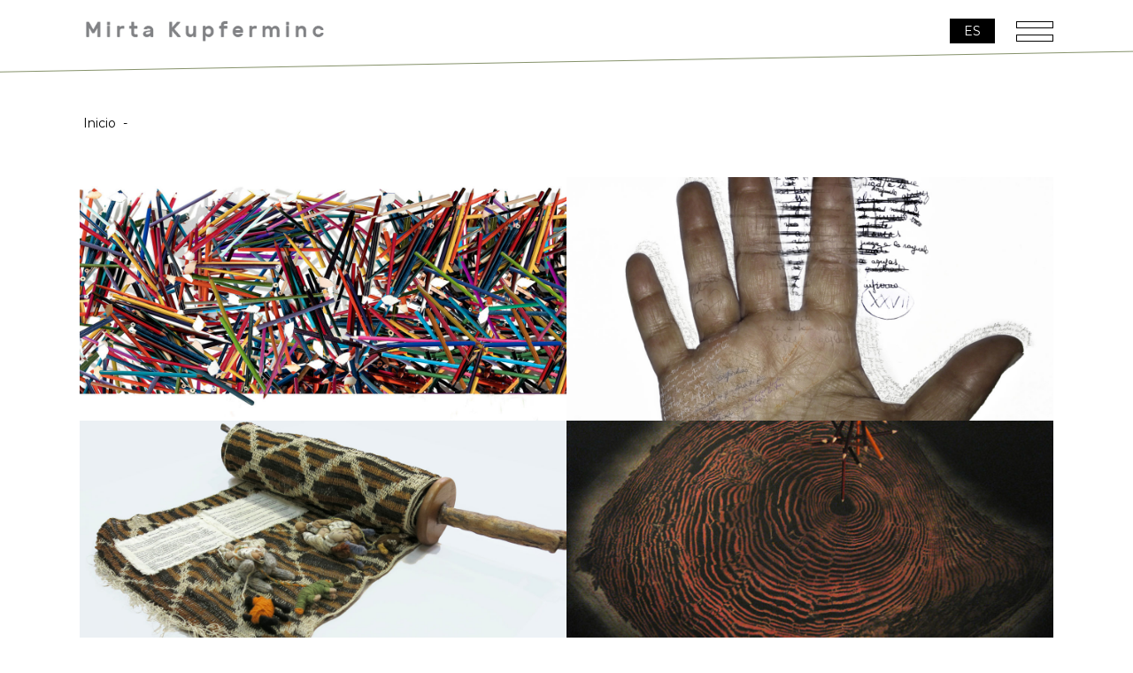

--- FILE ---
content_type: text/html; charset=UTF-8
request_url: https://www.mirtakupferminc.net/portfolio-category/huellas/
body_size: 18569
content:
<!DOCTYPE html>
<html lang="es-ES">
<head>
	
        <meta charset="UTF-8"/>
        <link rel="profile" href="http://gmpg.org/xfn/11"/>
		
	            <meta name="viewport" content="width=device-width,initial-scale=1,user-scalable=yes">
		<meta name='robots' content='index, follow, max-image-preview:large, max-snippet:-1, max-video-preview:-1' />
	<style>img:is([sizes="auto" i], [sizes^="auto," i]) { contain-intrinsic-size: 3000px 1500px }</style>
	<link rel="alternate" hreflang="es" href="https://www.mirtakupferminc.net/portfolio-category/huellas/" />
<link rel="alternate" hreflang="en" href="https://www.mirtakupferminc.net/en/portfolio-category/traces/" />
<link rel="alternate" hreflang="x-default" href="https://www.mirtakupferminc.net/portfolio-category/huellas/" />

<!-- Google Tag Manager for WordPress by gtm4wp.com -->
<script data-cfasync="false" data-pagespeed-no-defer>
	var gtm4wp_datalayer_name = "dataLayer";
	var dataLayer = dataLayer || [];
</script>
<!-- End Google Tag Manager for WordPress by gtm4wp.com -->
	<!-- This site is optimized with the Yoast SEO plugin v24.6 - https://yoast.com/wordpress/plugins/seo/ -->
	<title>Huellas archivos - Mirta Kupferminc</title><link rel="preload" data-rocket-preload as="style" href="https://fonts.googleapis.com/css?family=Montserrat%3A300%2C400%2C500%2C700%7CInconsolata%3A300%2C400%2C500%2C700&#038;subset=latin-ext&#038;display=swap" /><link rel="stylesheet" href="https://fonts.googleapis.com/css?family=Montserrat%3A300%2C400%2C500%2C700%7CInconsolata%3A300%2C400%2C500%2C700&#038;subset=latin-ext&#038;display=swap" media="print" onload="this.media='all'" /><noscript><link rel="stylesheet" href="https://fonts.googleapis.com/css?family=Montserrat%3A300%2C400%2C500%2C700%7CInconsolata%3A300%2C400%2C500%2C700&#038;subset=latin-ext&#038;display=swap" /></noscript>
	<link rel="canonical" href="https://www.mirtakupferminc.net/portfolio-category/huellas/" />
	<meta name="twitter:card" content="summary_large_image" />
	<meta name="twitter:title" content="Huellas archivos - Mirta Kupferminc" />
	<meta name="twitter:site" content="@MirtaKupferminc" />
	<script type="application/ld+json" class="yoast-schema-graph">{"@context":"https://schema.org","@graph":[{"@type":"CollectionPage","@id":"https://www.mirtakupferminc.net/portfolio-category/huellas/","url":"https://www.mirtakupferminc.net/portfolio-category/huellas/","name":"Huellas archivos - Mirta Kupferminc","isPartOf":{"@id":"https://www.mirtakupferminc.net/#website"},"primaryImageOfPage":{"@id":"https://www.mirtakupferminc.net/portfolio-category/huellas/#primaryimage"},"image":{"@id":"https://www.mirtakupferminc.net/portfolio-category/huellas/#primaryimage"},"thumbnailUrl":"https://www.mirtakupferminc.net/wp-content/uploads/2019/10/LA-MARCA-DE-MUCHOS-INVIERNOS-I1-v2.jpg","breadcrumb":{"@id":"https://www.mirtakupferminc.net/portfolio-category/huellas/#breadcrumb"},"inLanguage":"es"},{"@type":"ImageObject","inLanguage":"es","@id":"https://www.mirtakupferminc.net/portfolio-category/huellas/#primaryimage","url":"https://www.mirtakupferminc.net/wp-content/uploads/2019/10/LA-MARCA-DE-MUCHOS-INVIERNOS-I1-v2.jpg","contentUrl":"https://www.mirtakupferminc.net/wp-content/uploads/2019/10/LA-MARCA-DE-MUCHOS-INVIERNOS-I1-v2.jpg","width":1113,"height":557},{"@type":"BreadcrumbList","@id":"https://www.mirtakupferminc.net/portfolio-category/huellas/#breadcrumb","itemListElement":[{"@type":"ListItem","position":1,"name":"Portada","item":"https://www.mirtakupferminc.net/"},{"@type":"ListItem","position":2,"name":"Huellas"}]},{"@type":"WebSite","@id":"https://www.mirtakupferminc.net/#website","url":"https://www.mirtakupferminc.net/","name":"Mirta Kupferminc","description":"Artista","publisher":{"@id":"https://www.mirtakupferminc.net/#organization"},"potentialAction":[{"@type":"SearchAction","target":{"@type":"EntryPoint","urlTemplate":"https://www.mirtakupferminc.net/?s={search_term_string}"},"query-input":{"@type":"PropertyValueSpecification","valueRequired":true,"valueName":"search_term_string"}}],"inLanguage":"es"},{"@type":"Organization","@id":"https://www.mirtakupferminc.net/#organization","name":"Mirta Kupferminc","url":"https://www.mirtakupferminc.net/","logo":{"@type":"ImageObject","inLanguage":"es","@id":"https://www.mirtakupferminc.net/#/schema/logo/image/","url":"https://www.mirtakupferminc.net/wp-content/uploads/2019/11/logos_mirta_final_.png","contentUrl":"https://www.mirtakupferminc.net/wp-content/uploads/2019/11/logos_mirta_final_.png","width":251,"height":28,"caption":"Mirta Kupferminc"},"image":{"@id":"https://www.mirtakupferminc.net/#/schema/logo/image/"},"sameAs":["https://x.com/MirtaKupferminc"]}]}</script>
	<!-- / Yoast SEO plugin. -->


<link rel='dns-prefetch' href='//www.mirtakupferminc.net' />
<link rel='dns-prefetch' href='//fonts.googleapis.com' />
<link href='https://fonts.gstatic.com' crossorigin rel='preconnect' />
<link rel="alternate" type="application/rss+xml" title="Mirta Kupferminc &raquo; Feed" href="https://www.mirtakupferminc.net/feed/" />
<link rel="alternate" type="application/rss+xml" title="Mirta Kupferminc &raquo; Feed de los comentarios" href="https://www.mirtakupferminc.net/comments/feed/" />
<link rel="alternate" type="application/rss+xml" title="Mirta Kupferminc &raquo; Huellas Portfolio Category Feed" href="https://www.mirtakupferminc.net/portfolio-category/huellas/feed/" />
<style id='wp-emoji-styles-inline-css' type='text/css'>

	img.wp-smiley, img.emoji {
		display: inline !important;
		border: none !important;
		box-shadow: none !important;
		height: 1em !important;
		width: 1em !important;
		margin: 0 0.07em !important;
		vertical-align: -0.1em !important;
		background: none !important;
		padding: 0 !important;
	}
</style>
<link rel='stylesheet' id='wp-block-library-css' href='https://www.mirtakupferminc.net/wp-includes/css/dist/block-library/style.min.css?ver=8e1a357c74335692954dc7a9ec856dd3' type='text/css' media='all' />
<style id='pdfemb-pdf-embedder-viewer-style-inline-css' type='text/css'>
.wp-block-pdfemb-pdf-embedder-viewer{max-width:none}

</style>
<link rel='stylesheet' id='awsm-ead-public-css' href='https://www.mirtakupferminc.net/wp-content/plugins/embed-any-document/css/embed-public.min.css?ver=2.7.12' type='text/css' media='all' />
<style id='classic-theme-styles-inline-css' type='text/css'>
/*! This file is auto-generated */
.wp-block-button__link{color:#fff;background-color:#32373c;border-radius:9999px;box-shadow:none;text-decoration:none;padding:calc(.667em + 2px) calc(1.333em + 2px);font-size:1.125em}.wp-block-file__button{background:#32373c;color:#fff;text-decoration:none}
</style>
<style id='global-styles-inline-css' type='text/css'>
:root{--wp--preset--aspect-ratio--square: 1;--wp--preset--aspect-ratio--4-3: 4/3;--wp--preset--aspect-ratio--3-4: 3/4;--wp--preset--aspect-ratio--3-2: 3/2;--wp--preset--aspect-ratio--2-3: 2/3;--wp--preset--aspect-ratio--16-9: 16/9;--wp--preset--aspect-ratio--9-16: 9/16;--wp--preset--color--black: #000000;--wp--preset--color--cyan-bluish-gray: #abb8c3;--wp--preset--color--white: #ffffff;--wp--preset--color--pale-pink: #f78da7;--wp--preset--color--vivid-red: #cf2e2e;--wp--preset--color--luminous-vivid-orange: #ff6900;--wp--preset--color--luminous-vivid-amber: #fcb900;--wp--preset--color--light-green-cyan: #7bdcb5;--wp--preset--color--vivid-green-cyan: #00d084;--wp--preset--color--pale-cyan-blue: #8ed1fc;--wp--preset--color--vivid-cyan-blue: #0693e3;--wp--preset--color--vivid-purple: #9b51e0;--wp--preset--gradient--vivid-cyan-blue-to-vivid-purple: linear-gradient(135deg,rgba(6,147,227,1) 0%,rgb(155,81,224) 100%);--wp--preset--gradient--light-green-cyan-to-vivid-green-cyan: linear-gradient(135deg,rgb(122,220,180) 0%,rgb(0,208,130) 100%);--wp--preset--gradient--luminous-vivid-amber-to-luminous-vivid-orange: linear-gradient(135deg,rgba(252,185,0,1) 0%,rgba(255,105,0,1) 100%);--wp--preset--gradient--luminous-vivid-orange-to-vivid-red: linear-gradient(135deg,rgba(255,105,0,1) 0%,rgb(207,46,46) 100%);--wp--preset--gradient--very-light-gray-to-cyan-bluish-gray: linear-gradient(135deg,rgb(238,238,238) 0%,rgb(169,184,195) 100%);--wp--preset--gradient--cool-to-warm-spectrum: linear-gradient(135deg,rgb(74,234,220) 0%,rgb(151,120,209) 20%,rgb(207,42,186) 40%,rgb(238,44,130) 60%,rgb(251,105,98) 80%,rgb(254,248,76) 100%);--wp--preset--gradient--blush-light-purple: linear-gradient(135deg,rgb(255,206,236) 0%,rgb(152,150,240) 100%);--wp--preset--gradient--blush-bordeaux: linear-gradient(135deg,rgb(254,205,165) 0%,rgb(254,45,45) 50%,rgb(107,0,62) 100%);--wp--preset--gradient--luminous-dusk: linear-gradient(135deg,rgb(255,203,112) 0%,rgb(199,81,192) 50%,rgb(65,88,208) 100%);--wp--preset--gradient--pale-ocean: linear-gradient(135deg,rgb(255,245,203) 0%,rgb(182,227,212) 50%,rgb(51,167,181) 100%);--wp--preset--gradient--electric-grass: linear-gradient(135deg,rgb(202,248,128) 0%,rgb(113,206,126) 100%);--wp--preset--gradient--midnight: linear-gradient(135deg,rgb(2,3,129) 0%,rgb(40,116,252) 100%);--wp--preset--font-size--small: 13px;--wp--preset--font-size--medium: 20px;--wp--preset--font-size--large: 36px;--wp--preset--font-size--x-large: 42px;--wp--preset--spacing--20: 0.44rem;--wp--preset--spacing--30: 0.67rem;--wp--preset--spacing--40: 1rem;--wp--preset--spacing--50: 1.5rem;--wp--preset--spacing--60: 2.25rem;--wp--preset--spacing--70: 3.38rem;--wp--preset--spacing--80: 5.06rem;--wp--preset--shadow--natural: 6px 6px 9px rgba(0, 0, 0, 0.2);--wp--preset--shadow--deep: 12px 12px 50px rgba(0, 0, 0, 0.4);--wp--preset--shadow--sharp: 6px 6px 0px rgba(0, 0, 0, 0.2);--wp--preset--shadow--outlined: 6px 6px 0px -3px rgba(255, 255, 255, 1), 6px 6px rgba(0, 0, 0, 1);--wp--preset--shadow--crisp: 6px 6px 0px rgba(0, 0, 0, 1);}:where(.is-layout-flex){gap: 0.5em;}:where(.is-layout-grid){gap: 0.5em;}body .is-layout-flex{display: flex;}.is-layout-flex{flex-wrap: wrap;align-items: center;}.is-layout-flex > :is(*, div){margin: 0;}body .is-layout-grid{display: grid;}.is-layout-grid > :is(*, div){margin: 0;}:where(.wp-block-columns.is-layout-flex){gap: 2em;}:where(.wp-block-columns.is-layout-grid){gap: 2em;}:where(.wp-block-post-template.is-layout-flex){gap: 1.25em;}:where(.wp-block-post-template.is-layout-grid){gap: 1.25em;}.has-black-color{color: var(--wp--preset--color--black) !important;}.has-cyan-bluish-gray-color{color: var(--wp--preset--color--cyan-bluish-gray) !important;}.has-white-color{color: var(--wp--preset--color--white) !important;}.has-pale-pink-color{color: var(--wp--preset--color--pale-pink) !important;}.has-vivid-red-color{color: var(--wp--preset--color--vivid-red) !important;}.has-luminous-vivid-orange-color{color: var(--wp--preset--color--luminous-vivid-orange) !important;}.has-luminous-vivid-amber-color{color: var(--wp--preset--color--luminous-vivid-amber) !important;}.has-light-green-cyan-color{color: var(--wp--preset--color--light-green-cyan) !important;}.has-vivid-green-cyan-color{color: var(--wp--preset--color--vivid-green-cyan) !important;}.has-pale-cyan-blue-color{color: var(--wp--preset--color--pale-cyan-blue) !important;}.has-vivid-cyan-blue-color{color: var(--wp--preset--color--vivid-cyan-blue) !important;}.has-vivid-purple-color{color: var(--wp--preset--color--vivid-purple) !important;}.has-black-background-color{background-color: var(--wp--preset--color--black) !important;}.has-cyan-bluish-gray-background-color{background-color: var(--wp--preset--color--cyan-bluish-gray) !important;}.has-white-background-color{background-color: var(--wp--preset--color--white) !important;}.has-pale-pink-background-color{background-color: var(--wp--preset--color--pale-pink) !important;}.has-vivid-red-background-color{background-color: var(--wp--preset--color--vivid-red) !important;}.has-luminous-vivid-orange-background-color{background-color: var(--wp--preset--color--luminous-vivid-orange) !important;}.has-luminous-vivid-amber-background-color{background-color: var(--wp--preset--color--luminous-vivid-amber) !important;}.has-light-green-cyan-background-color{background-color: var(--wp--preset--color--light-green-cyan) !important;}.has-vivid-green-cyan-background-color{background-color: var(--wp--preset--color--vivid-green-cyan) !important;}.has-pale-cyan-blue-background-color{background-color: var(--wp--preset--color--pale-cyan-blue) !important;}.has-vivid-cyan-blue-background-color{background-color: var(--wp--preset--color--vivid-cyan-blue) !important;}.has-vivid-purple-background-color{background-color: var(--wp--preset--color--vivid-purple) !important;}.has-black-border-color{border-color: var(--wp--preset--color--black) !important;}.has-cyan-bluish-gray-border-color{border-color: var(--wp--preset--color--cyan-bluish-gray) !important;}.has-white-border-color{border-color: var(--wp--preset--color--white) !important;}.has-pale-pink-border-color{border-color: var(--wp--preset--color--pale-pink) !important;}.has-vivid-red-border-color{border-color: var(--wp--preset--color--vivid-red) !important;}.has-luminous-vivid-orange-border-color{border-color: var(--wp--preset--color--luminous-vivid-orange) !important;}.has-luminous-vivid-amber-border-color{border-color: var(--wp--preset--color--luminous-vivid-amber) !important;}.has-light-green-cyan-border-color{border-color: var(--wp--preset--color--light-green-cyan) !important;}.has-vivid-green-cyan-border-color{border-color: var(--wp--preset--color--vivid-green-cyan) !important;}.has-pale-cyan-blue-border-color{border-color: var(--wp--preset--color--pale-cyan-blue) !important;}.has-vivid-cyan-blue-border-color{border-color: var(--wp--preset--color--vivid-cyan-blue) !important;}.has-vivid-purple-border-color{border-color: var(--wp--preset--color--vivid-purple) !important;}.has-vivid-cyan-blue-to-vivid-purple-gradient-background{background: var(--wp--preset--gradient--vivid-cyan-blue-to-vivid-purple) !important;}.has-light-green-cyan-to-vivid-green-cyan-gradient-background{background: var(--wp--preset--gradient--light-green-cyan-to-vivid-green-cyan) !important;}.has-luminous-vivid-amber-to-luminous-vivid-orange-gradient-background{background: var(--wp--preset--gradient--luminous-vivid-amber-to-luminous-vivid-orange) !important;}.has-luminous-vivid-orange-to-vivid-red-gradient-background{background: var(--wp--preset--gradient--luminous-vivid-orange-to-vivid-red) !important;}.has-very-light-gray-to-cyan-bluish-gray-gradient-background{background: var(--wp--preset--gradient--very-light-gray-to-cyan-bluish-gray) !important;}.has-cool-to-warm-spectrum-gradient-background{background: var(--wp--preset--gradient--cool-to-warm-spectrum) !important;}.has-blush-light-purple-gradient-background{background: var(--wp--preset--gradient--blush-light-purple) !important;}.has-blush-bordeaux-gradient-background{background: var(--wp--preset--gradient--blush-bordeaux) !important;}.has-luminous-dusk-gradient-background{background: var(--wp--preset--gradient--luminous-dusk) !important;}.has-pale-ocean-gradient-background{background: var(--wp--preset--gradient--pale-ocean) !important;}.has-electric-grass-gradient-background{background: var(--wp--preset--gradient--electric-grass) !important;}.has-midnight-gradient-background{background: var(--wp--preset--gradient--midnight) !important;}.has-small-font-size{font-size: var(--wp--preset--font-size--small) !important;}.has-medium-font-size{font-size: var(--wp--preset--font-size--medium) !important;}.has-large-font-size{font-size: var(--wp--preset--font-size--large) !important;}.has-x-large-font-size{font-size: var(--wp--preset--font-size--x-large) !important;}
:where(.wp-block-post-template.is-layout-flex){gap: 1.25em;}:where(.wp-block-post-template.is-layout-grid){gap: 1.25em;}
:where(.wp-block-columns.is-layout-flex){gap: 2em;}:where(.wp-block-columns.is-layout-grid){gap: 2em;}
:root :where(.wp-block-pullquote){font-size: 1.5em;line-height: 1.6;}
</style>
<link data-minify="1" rel='stylesheet' id='mk_home-css' href='https://www.mirtakupferminc.net/wp-content/cache/min/1/wp-content/themes/mk2020/assets/css/home.css?ver=1732877543' type='text/css' media='all' />
<link rel='stylesheet' id='amedeo-elated-default-style-css' href='https://www.mirtakupferminc.net/wp-content/themes/amedeo/style.css?ver=8e1a357c74335692954dc7a9ec856dd3' type='text/css' media='all' />
<link rel='stylesheet' id='amedeo-elated-modules-css' href='https://www.mirtakupferminc.net/wp-content/themes/amedeo/assets/css/modules.min.css?ver=8e1a357c74335692954dc7a9ec856dd3' type='text/css' media='all' />
<link data-minify="1" rel='stylesheet' id='eltdf-dripicons-css' href='https://www.mirtakupferminc.net/wp-content/cache/min/1/wp-content/themes/amedeo/framework/lib/icons-pack/dripicons/dripicons.css?ver=1732877543' type='text/css' media='all' />
<link data-minify="1" rel='stylesheet' id='eltdf-font_elegant-css' href='https://www.mirtakupferminc.net/wp-content/cache/min/1/wp-content/themes/amedeo/framework/lib/icons-pack/elegant-icons/style.min.css?ver=1732877543' type='text/css' media='all' />
<link data-minify="1" rel='stylesheet' id='eltdf-font_awesome-css' href='https://www.mirtakupferminc.net/wp-content/cache/min/1/wp-content/themes/amedeo/framework/lib/icons-pack/font-awesome/css/fontawesome-all.min.css?ver=1732877543' type='text/css' media='all' />
<link data-minify="1" rel='stylesheet' id='eltdf-ion_icons-css' href='https://www.mirtakupferminc.net/wp-content/cache/min/1/wp-content/themes/amedeo/framework/lib/icons-pack/ion-icons/css/ionicons.min.css?ver=1732877543' type='text/css' media='all' />
<link data-minify="1" rel='stylesheet' id='eltdf-linea_icons-css' href='https://www.mirtakupferminc.net/wp-content/cache/min/1/wp-content/themes/amedeo/framework/lib/icons-pack/linea-icons/style.css?ver=1732877544' type='text/css' media='all' />
<link data-minify="1" rel='stylesheet' id='eltdf-linear_icons-css' href='https://www.mirtakupferminc.net/wp-content/cache/min/1/wp-content/themes/amedeo/framework/lib/icons-pack/linear-icons/style.css?ver=1732877544' type='text/css' media='all' />
<link data-minify="1" rel='stylesheet' id='eltdf-simple_line_icons-css' href='https://www.mirtakupferminc.net/wp-content/cache/min/1/wp-content/themes/amedeo/framework/lib/icons-pack/simple-line-icons/simple-line-icons.css?ver=1732877544' type='text/css' media='all' />
<link rel='stylesheet' id='mediaelement-css' href='https://www.mirtakupferminc.net/wp-includes/js/mediaelement/mediaelementplayer-legacy.min.css?ver=4.2.17' type='text/css' media='all' />
<link rel='stylesheet' id='wp-mediaelement-css' href='https://www.mirtakupferminc.net/wp-includes/js/mediaelement/wp-mediaelement.min.css?ver=8e1a357c74335692954dc7a9ec856dd3' type='text/css' media='all' />
<link rel='stylesheet' id='amedeo-elated-modules-responsive-css' href='https://www.mirtakupferminc.net/wp-content/themes/amedeo/assets/css/modules-responsive.min.css?ver=8e1a357c74335692954dc7a9ec856dd3' type='text/css' media='all' />

<link rel='stylesheet' id='amedeo-core-dashboard-style-css' href='https://www.mirtakupferminc.net/wp-content/plugins/amedeo-core/core-dashboard/assets/css/core-dashboard.min.css?ver=8e1a357c74335692954dc7a9ec856dd3' type='text/css' media='all' />
<link data-minify="1" rel='stylesheet' id='js_composer_front-css' href='https://www.mirtakupferminc.net/wp-content/cache/min/1/wp-content/plugins/js_composer/assets/css/js_composer.min.css?ver=1732877544' type='text/css' media='all' />
<link data-minify="1" rel='stylesheet' id='amedeo-elated-child-style-css' href='https://www.mirtakupferminc.net/wp-content/cache/min/1/wp-content/themes/mk2020/style.css?ver=1732877544' type='text/css' media='all' />
<link data-minify="1" rel='stylesheet' id='default-skin-css' href='https://www.mirtakupferminc.net/wp-content/cache/min/1/wp-content/themes/mk2020/assets/css/default-skin.css?ver=1732877544' type='text/css' media='all' />
<link data-minify="1" rel='stylesheet' id='photoswipe-css' href='https://www.mirtakupferminc.net/wp-content/cache/min/1/wp-content/themes/mk2020/assets/css/photoswipe.css?ver=1732877544' type='text/css' media='all' />
<script type="text/javascript" src="https://www.mirtakupferminc.net/wp-includes/js/jquery/jquery.min.js?ver=3.7.1" id="jquery-core-js"></script>
<script type="text/javascript" src="https://www.mirtakupferminc.net/wp-includes/js/jquery/jquery-migrate.min.js?ver=3.4.1" id="jquery-migrate-js"></script>
<script type="text/javascript" src="https://www.mirtakupferminc.net/wp-content/plugins/sitepress-multilingual-cms/templates/language-switchers/legacy-dropdown/script.min.js?ver=1" id="wpml-legacy-dropdown-0-js"></script>
<script type="text/javascript" src="https://www.mirtakupferminc.net/wp-content/plugins/amedeo-core/shortcodes/slider-carousel/assets/js/plugins/swiper.min.js?ver=8e1a357c74335692954dc7a9ec856dd3" id="swiper-js"></script>
<script data-minify="1" type="text/javascript" src="https://www.mirtakupferminc.net/wp-content/cache/min/1/wp-content/themes/mk2020/assets/js/index.js?ver=1732877544" id="index.js-js"></script>
<script data-minify="1" type="text/javascript" src="https://www.mirtakupferminc.net/wp-content/cache/min/1/wp-content/themes/mk2020/assets/js/modules/plugins/jquery.prettyPhoto.js?ver=1732877544" id="prettyphoto-js"></script>
<script data-minify="1" type="text/javascript" src="https://www.mirtakupferminc.net/wp-content/cache/min/1/wp-content/themes/mk2020/assets/js/photoswipe-ui-default.js?ver=1732877544" id="PhotoSwipeUI_Default-js"></script>
<script data-minify="1" type="text/javascript" src="https://www.mirtakupferminc.net/wp-content/cache/min/1/wp-content/themes/mk2020/assets/js/photoswipe.js?ver=1732877544" id="photoswipe-js"></script>
<script data-minify="1" type="text/javascript" src="https://www.mirtakupferminc.net/wp-content/cache/min/1/wp-content/themes/mk2020/assets/js/index_photoswipe.js?ver=1732877544" id="index_photoswipe-js"></script>
<link rel="https://api.w.org/" href="https://www.mirtakupferminc.net/wp-json/" /><link rel="EditURI" type="application/rsd+xml" title="RSD" href="https://www.mirtakupferminc.net/xmlrpc.php?rsd" />

<meta name="generator" content="WPML ver:4.8.6 stt:1,2;" />

<!-- Google Tag Manager for WordPress by gtm4wp.com -->
<!-- GTM Container placement set to automatic -->
<script data-cfasync="false" data-pagespeed-no-defer type="text/javascript">
	var dataLayer_content = {"pagePostType":"portfolio-item","pagePostType2":"tax-portfolio-item","pageCategory":[]};
	dataLayer.push( dataLayer_content );
</script>
<script data-cfasync="false" data-pagespeed-no-defer type="text/javascript">
(function(w,d,s,l,i){w[l]=w[l]||[];w[l].push({'gtm.start':
new Date().getTime(),event:'gtm.js'});var f=d.getElementsByTagName(s)[0],
j=d.createElement(s),dl=l!='dataLayer'?'&l='+l:'';j.async=true;j.src=
'//www.googletagmanager.com/gtm.js?id='+i+dl;f.parentNode.insertBefore(j,f);
})(window,document,'script','dataLayer','GTM-P3B92PF');
</script>
<!-- End Google Tag Manager for WordPress by gtm4wp.com -->    <meta property="og:title"/>
    <meta property="og:type" content="website"/>
    <meta property="og:description"/>

    <meta property="og:image:url" content="https://www.mirtakupferminc.net/wp-content/uploads/2019/10/LA-MARCA-DE-MUCHOS-INVIERNOS-I1-v2-150x150.jpg"/>
    <meta name="generator" content="Powered by WPBakery Page Builder - drag and drop page builder for WordPress."/>
<link rel="icon" href="https://www.mirtakupferminc.net/wp-content/uploads/2019/11/cropped-favicon_mirta_final_2019-08-32x32.png" sizes="32x32" />
<link rel="icon" href="https://www.mirtakupferminc.net/wp-content/uploads/2019/11/cropped-favicon_mirta_final_2019-08-192x192.png" sizes="192x192" />
<link rel="apple-touch-icon" href="https://www.mirtakupferminc.net/wp-content/uploads/2019/11/cropped-favicon_mirta_final_2019-08-180x180.png" />
<meta name="msapplication-TileImage" content="https://www.mirtakupferminc.net/wp-content/uploads/2019/11/cropped-favicon_mirta_final_2019-08-270x270.png" />
<noscript><style> .wpb_animate_when_almost_visible { opacity: 1; }</style></noscript><meta name="generator" content="WP Rocket 3.18" data-wpr-features="wpr_minify_js wpr_minify_css wpr_desktop wpr_preload_links" /></head>
<body class="archive tax-portfolio-category term-huellas term-107 amedeo-core-1.6 mirta kupferminc 2020-child-ver-1.0.0 amedeo-ver-1.6 eltdf-grid-1300 eltdf-empty-google-api eltdf-wide-dropdown-menu-content-in-grid eltdf-fixed-on-scroll eltdf-dropdown-animate-height eltdf-header-standard eltdf-menu-area-shadow-disable eltdf-menu-area-in-grid-shadow-disable eltdf-menu-area-in-grid-border-disable eltdf-logo-area-border-disable eltdf-logo-area-in-grid-border-disable eltdf-header-vertical-shadow-disable eltdf-header-vertical-border-disable eltdf-side-menu-slide-from-right eltdf-default-mobile-header eltdf-sticky-up-mobile-header eltdf-fullscreen-search eltdf-search-fade wpb-js-composer js-comp-ver-6.13.0 vc_responsive" itemscope itemtype="http://schema.org/WebPage">
	<section data-rocket-location-hash="8e5aea378b7579b5e5d93c7795cd9235" class="eltdf-side-menu">
	<a class="eltdf-close-side-menu eltdf-close-side-menu-svg-path" href="#">
		<svg class="eldtf-amedeo-svg-close" version="1.1" xmlns="http://www.w3.org/2000/svg" xmlns:xlink="http://www.w3.org/1999/xlink" x="0px" y="0px"
	 width="37px" height="37px" viewBox="0 0 37 37" style="enable-background:new 0 0 37 37;" xml:space="preserve">
<polygon points="36.2,5.8 31.9,1.4 18.6,14.2 5.1,1.3 0.9,5.8 14.1,18.5 0.9,31.2 5.1,35.6 18.6,22.7 31.9,35.5 
	36.2,31.1 23,18.5 "/>
<rect x="15.5" y="-3" transform="matrix(0.6919 -0.722 0.722 0.6919 -7.6126 19.1248)" width="6.1" height="43"/>
<rect x="15.5" y="-3" transform="matrix(-0.6919 -0.722 0.722 -0.6919 18.0718 44.8238)" width="6.1" height="43"/>
</svg>	</a>
	<div data-rocket-location-hash="95898d610c59faf3fe5a7acb768020ff" class="widget eltdf-separator-widget"><div data-rocket-location-hash="6735f1d2b00ba3e7a868415887be00d6" class="eltdf-separator-holder clearfix  eltdf-separator-center eltdf-separator-normal">
	<div class="eltdf-separator" style="border-style: solid;margin-top: 64px"></div>
</div>
</div><div data-rocket-location-hash="3742a9abe36055be7e32c5c6db1458f7" id="custom_html-7" class="widget_text widget eltdf-sidearea widget_custom_html"><div data-rocket-location-hash="f2c9ab3bf4d78fb9627431ee0b605aca" class="textwidget custom-html-widget"><a href="https://www.mirtakupferminc.net/"><img style="width:80%; height:auto;" src="https://www.mirtakupferminc.net/wp-content/uploads/2019/11/logo_mirta_2019-031.png" alt="Mirta" title="Mirta"></a></div></div><div id="nav_menu-7" class="widget eltdf-sidearea widget_nav_menu"><div class="menu-side-menu-es-container"><ul id="menu-side-menu-es" class="menu"><li id="menu-item-5748" class="menu-item menu-item-type-post_type menu-item-object-page menu-item-5748"><a href="https://www.mirtakupferminc.net/videos/">Videos</a></li>
<li id="menu-item-5253" class="menu-item menu-item-type-post_type menu-item-object-page menu-item-5253"><a href="https://www.mirtakupferminc.net/eventos/">Eventos</a></li>
<li id="menu-item-5251" class="menu-item menu-item-type-post_type menu-item-object-page menu-item-5251"><a href="https://www.mirtakupferminc.net/curriculum/">Currículum</a></li>
<li id="menu-item-5252" class="menu-item menu-item-type-post_type menu-item-object-page menu-item-5252"><a href="https://www.mirtakupferminc.net/biografia/">Biografía</a></li>
<li id="menu-item-5890" class="menu-item menu-item-type-post_type menu-item-object-page menu-item-5890"><a href="https://www.mirtakupferminc.net/contacto/">Contacto</a></li>
</ul></div></div><div data-rocket-location-hash="0f3d8c7ab33a8d9fa8205f4949d84aac" class="widget eltdf-social-icons-group-widget text-align-center">				                    <a class="eltdf-social-icon-widget-holder eltdf-icon-has-hover" data-hover-color="#000000" style="color: #000000;;font-size: 20px"                            href="https://www.facebook.com/mkupferminc" target="_blank">
						<span class="eltdf-social-icon-widget fab fa-facebook"></span>                    </a>
								                    <a class="eltdf-social-icon-widget-holder eltdf-icon-has-hover" data-hover-color="#000000" style="color: #000000;;font-size: 20px"                            href="https://www.instagram.com/mirta_kupferminc/" target="_blank">
						<span class="eltdf-social-icon-widget fab fa-instagram"></span>                    </a>
																				</div><div data-rocket-location-hash="84f84f5eeac0786c2ef0152e28151b98" class="widget eltdf-separator-widget"><div data-rocket-location-hash="5a35dca3a78369a7cc2d4bff6e2c23fd" class="eltdf-separator-holder clearfix  eltdf-separator-center eltdf-separator-normal">
	<div class="eltdf-separator" style="border-style: solid;margin-top: 20px"></div>
</div>
</div></section>
    <div data-rocket-location-hash="d8591ebebf79fab9446229b1d8586373" class="eltdf-wrapper">
        <div data-rocket-location-hash="71832f39ef98947e4b6dfe952423c850" class="eltdf-wrapper-inner">
            <div data-rocket-location-hash="8619bf4bc3f23afba0088a50c3f6502e" class="eltdf-fullscreen-search-holder">
    <a class="eltdf-search-close eltdf-search-close-svg-path" href="javascript:void(0)">
		<svg class="eldtf-amedeo-svg-close" version="1.1" xmlns="http://www.w3.org/2000/svg" xmlns:xlink="http://www.w3.org/1999/xlink" x="0px" y="0px"
	 width="37px" height="37px" viewBox="0 0 37 37" style="enable-background:new 0 0 37 37;" xml:space="preserve">
<polygon points="36.2,5.8 31.9,1.4 18.6,14.2 5.1,1.3 0.9,5.8 14.1,18.5 0.9,31.2 5.1,35.6 18.6,22.7 31.9,35.5 
	36.2,31.1 23,18.5 "/>
<rect x="15.5" y="-3" transform="matrix(0.6919 -0.722 0.722 0.6919 -7.6126 19.1248)" width="6.1" height="43"/>
<rect x="15.5" y="-3" transform="matrix(-0.6919 -0.722 0.722 -0.6919 18.0718 44.8238)" width="6.1" height="43"/>
</svg>    </a>
    <div class="eltdf-fullscreen-search-table">
        <div class="eltdf-fullscreen-search-cell">
            <div class="eltdf-fullscreen-search-inner">
                <h2 class="eltdf-search-title">Búscar</h2>
                <form action="https://www.mirtakupferminc.net/" class="eltdf-fullscreen-search-form" method="get">
                    <div class="eltdf-form-holder">
                        <div class="eltdf-form-holder-inner">
                            <div class="eltdf-field-holder">
                                <input type="text" name="s" class="eltdf-search-field" autocomplete="off" required/>
                            </div>
                            <button type="submit" class="eltdf-search-submit eltdf-search-submit-svg-path">
								<svg version="1.1" xmlns="http://www.w3.org/2000/svg" xmlns:xlink="http://www.w3.org/1999/xlink" x="0px" y="0px"
	 width="23px" height="23px" viewBox="0 0 23 23" style="enable-background:new 0 0 23 23;" xml:space="preserve">
<style type="text/css">
	.st0{fill:none;stroke:#000000;stroke-miterlimit:10;}
</style>
<circle class="st0" cx="9.7" cy="9.5" r="8.7"/>
<line class="st0" x1="15.8" y1="15.8" x2="22" y2="22.2"/>
</svg>
                            </button>
                            <div class="eltdf-line"></div>
                        </div>
                    </div>
                </form>
            </div>
        </div>
    </div>
</div>
<header data-rocket-location-hash="f6453eae88767bfe1db73b66098330da" class="eltdf-page-header">
		
			<div class="eltdf-fixed-wrapper">
				
	<div class="eltdf-menu-area eltdf-menu-right">
				
						
			<div class="eltdf-vertical-align-containers">
				<div class="eltdf-position-left"><!--
				 --><div class="eltdf-position-left-inner">
						
	
	<div class="eltdf-logo-wrapper">
		<a itemprop="url" href="https://www.mirtakupferminc.net/" style="height: 14px;">
			<img itemprop="image" class="eltdf-normal-logo" src="https://www.mirtakupferminc.net/wp-content/uploads/2019/11/logos_mirta_final_.png" width="251" height="28"  alt="logo"/>
			<img itemprop="image" class="eltdf-dark-logo" src="https://www.mirtakupferminc.net/wp-content/uploads/2019/11/logos_mirta_final_.png" width="251" height="28"  alt="dark logo"/>			<img itemprop="image" class="eltdf-light-logo" src="https://www.mirtakupferminc.net/wp-content/uploads/2019/11/logo_mirta_blanco_2019-07.png" width="351" height="33"  alt="light logo"/>		</a>
	</div>

											</div>
				</div>
								<div class="eltdf-position-right"><!--
				 --><div class="eltdf-position-right-inner">
														
	<nav class="eltdf-main-menu eltdf-drop-down eltdf-default-nav">
		<ul id="menu-menu-principal-es" class="clearfix"><li id="nav-menu-item-6413" class="menu-item menu-item-type-taxonomy menu-item-object-portfolio-category menu-item-has-children  has_sub narrow"><a href="https://www.mirtakupferminc.net/portfolio-category/el-extranjero/" class=""><span class="item_outer"><span class="item_text">El Extranjero</span><i class="eltdf-menu-arrow fa fa-angle-down"></i></span></a>
<div class="second"><div class="inner"><ul>
	<li id="nav-menu-item-7047" class="menu-item menu-item-type-post_type menu-item-object-portfolio-item "><a href="https://www.mirtakupferminc.net/obra/habitando-en-tiempo-de-plagas/" class=""><span class="item_outer"><span class="item_text">Habitando en Tiempo de Plagas</span></span></a></li>
	<li id="nav-menu-item-6647" class="menu-item menu-item-type-post_type menu-item-object-portfolio-item "><a href="https://www.mirtakupferminc.net/obra/universo-distante/" class=""><span class="item_outer"><span class="item_text">Universo Distante</span></span></a></li>
	<li id="nav-menu-item-4804" class="menu-item menu-item-type-post_type menu-item-object-portfolio-item "><a href="https://www.mirtakupferminc.net/obra/traduttore-traditore/" class=""><span class="item_outer"><span class="item_text">Traduttore – Traditore</span></span></a></li>
	<li id="nav-menu-item-4805" class="menu-item menu-item-type-post_type menu-item-object-portfolio-item "><a href="https://www.mirtakupferminc.net/obra/babel/" class=""><span class="item_outer"><span class="item_text">Babel</span></span></a></li>
	<li id="nav-menu-item-4806" class="menu-item menu-item-type-post_type menu-item-object-portfolio-item "><a href="https://www.mirtakupferminc.net/obra/migrantes-y-exilios/" class=""><span class="item_outer"><span class="item_text">Migrantes y Exilios</span></span></a></li>
	<li id="nav-menu-item-4803" class="menu-item menu-item-type-post_type menu-item-object-portfolio-item "><a href="https://www.mirtakupferminc.net/obra/peregrinajes/" class=""><span class="item_outer"><span class="item_text">Peregrinajes</span></span></a></li>
	<li id="nav-menu-item-4802" class="menu-item menu-item-type-post_type menu-item-object-portfolio-item "><a href="https://www.mirtakupferminc.net/obra/ningun-lugar-ahora-aqui/" class=""><span class="item_outer"><span class="item_text">Ningún lugar – Ahora aquí</span></span></a></li>
</ul></div></div>
</li>
<li id="nav-menu-item-6414" class="menu-item menu-item-type-taxonomy menu-item-object-portfolio-category menu-item-has-children  has_sub narrow"><a href="https://www.mirtakupferminc.net/portfolio-category/memoria/" class=""><span class="item_outer"><span class="item_text">Memoria</span><i class="eltdf-menu-arrow fa fa-angle-down"></i></span></a>
<div class="second"><div class="inner"><ul>
	<li id="nav-menu-item-4835" class="menu-item menu-item-type-post_type menu-item-object-portfolio-item "><a href="https://www.mirtakupferminc.net/obra/la-piel-de-la-memoria/" class=""><span class="item_outer"><span class="item_text">La Piel De La Memoria</span></span></a></li>
	<li id="nav-menu-item-4838" class="menu-item menu-item-type-post_type menu-item-object-portfolio-item "><a href="https://www.mirtakupferminc.net/obra/bordado-en-la-piel-de-la-memoria/" class=""><span class="item_outer"><span class="item_text">Bordado En La Piel De La Memoria</span></span></a></li>
	<li id="nav-menu-item-4834" class="menu-item menu-item-type-post_type menu-item-object-portfolio-item "><a href="https://www.mirtakupferminc.net/obra/la-palma-de-mi-mano/" class=""><span class="item_outer"><span class="item_text">La Palma De Mi Mano</span></span></a></li>
	<li id="nav-menu-item-4836" class="menu-item menu-item-type-post_type menu-item-object-portfolio-item "><a href="https://www.mirtakupferminc.net/obra/ser-testigo/" class=""><span class="item_outer"><span class="item_text">Ser Testigo</span></span></a></li>
	<li id="nav-menu-item-4837" class="menu-item menu-item-type-post_type menu-item-object-portfolio-item "><a href="https://www.mirtakupferminc.net/obra/testimonio-para-el-testigo/" class=""><span class="item_outer"><span class="item_text">Testimonio para el Testigo</span></span></a></li>
	<li id="nav-menu-item-7595" class="menu-item menu-item-type-post_type menu-item-object-portfolio-item "><a href="https://www.mirtakupferminc.net/obra/la-nueva-esther-veneciana-y-las-barajas-de-ester/" class=""><span class="item_outer"><span class="item_text">La Nueva Esther Veneciana  y las Barajas de Ester</span></span></a></li>
	<li id="nav-menu-item-7598" class="menu-item menu-item-type-post_type menu-item-object-portfolio-item "><a href="https://www.mirtakupferminc.net/?post_type=portfolio-item&#038;p=7571" class=""><span class="item_outer"><span class="item_text">Memoria y responsabilidad del arte</span></span></a></li>
	<li id="nav-menu-item-7599" class="menu-item menu-item-type-post_type menu-item-object-portfolio-item "><a href="https://www.mirtakupferminc.net/obra/memoria-a-la-intemperie/" class=""><span class="item_outer"><span class="item_text">Memoria a la intemperie</span></span></a></li>
	<li id="nav-menu-item-7600" class="menu-item menu-item-type-post_type menu-item-object-portfolio-item "><a href="https://www.mirtakupferminc.net/obra/yom-hashoa/" class=""><span class="item_outer"><span class="item_text">Yom Hashoa</span></span></a></li>
</ul></div></div>
</li>
<li id="nav-menu-item-6415" class="menu-item menu-item-type-taxonomy menu-item-object-portfolio-category current-menu-item menu-item-has-children eltdf-active-item has_sub narrow"><a href="https://www.mirtakupferminc.net/portfolio-category/huellas/" class=" current "><span class="item_outer"><span class="item_text">Huellas</span><i class="eltdf-menu-arrow fa fa-angle-down"></i></span></a>
<div class="second"><div class="inner"><ul>
	<li id="nav-menu-item-4839" class="menu-item menu-item-type-post_type menu-item-object-portfolio-item "><a href="https://www.mirtakupferminc.net/obra/arrogante-transformacion/" class=""><span class="item_outer"><span class="item_text">Arrogante Transformación</span></span></a></li>
	<li id="nav-menu-item-4840" class="menu-item menu-item-type-post_type menu-item-object-portfolio-item "><a href="https://www.mirtakupferminc.net/obra/escrito-a-mano/" class=""><span class="item_outer"><span class="item_text">Escrito a Mano</span></span></a></li>
	<li id="nav-menu-item-4842" class="menu-item menu-item-type-post_type menu-item-object-portfolio-item "><a href="https://www.mirtakupferminc.net/obra/hannah-prometio/" class=""><span class="item_outer"><span class="item_text">Hannah Prometió</span></span></a></li>
	<li id="nav-menu-item-4841" class="menu-item menu-item-type-post_type menu-item-object-portfolio-item "><a href="https://www.mirtakupferminc.net/obra/la-marca-de-muchos-inviernos/" class=""><span class="item_outer"><span class="item_text">La Marca De Muchos Inviernos</span></span></a></li>
</ul></div></div>
</li>
<li id="nav-menu-item-6416" class="menu-item menu-item-type-taxonomy menu-item-object-portfolio-category menu-item-has-children  has_sub narrow"><a href="https://www.mirtakupferminc.net/portfolio-category/mujer/" class=""><span class="item_outer"><span class="item_text">Mujer</span><i class="eltdf-menu-arrow fa fa-angle-down"></i></span></a>
<div class="second"><div class="inner"><ul>
	<li id="nav-menu-item-4844" class="menu-item menu-item-type-post_type menu-item-object-portfolio-item "><a href="https://www.mirtakupferminc.net/obra/eva/" class=""><span class="item_outer"><span class="item_text">EVA: La Madre Primordial</span></span></a></li>
	<li id="nav-menu-item-4846" class="menu-item menu-item-type-post_type menu-item-object-portfolio-item "><a href="https://www.mirtakupferminc.net/obra/transformando-en-serpiente/" class=""><span class="item_outer"><span class="item_text">Transformado en Serpiente</span></span></a></li>
	<li id="nav-menu-item-4843" class="menu-item menu-item-type-post_type menu-item-object-portfolio-item "><a href="https://www.mirtakupferminc.net/obra/divino-deseo/" class=""><span class="item_outer"><span class="item_text">Divino Deseo</span></span></a></li>
	<li id="nav-menu-item-4845" class="menu-item menu-item-type-post_type menu-item-object-portfolio-item "><a href="https://www.mirtakupferminc.net/obra/no-soy-puta/" class=""><span class="item_outer"><span class="item_text">No Soy Puta</span></span></a></li>
	<li id="nav-menu-item-7594" class="menu-item menu-item-type-post_type menu-item-object-portfolio-item "><a href="https://www.mirtakupferminc.net/obra/la-nueva-esther-veneciana-y-las-barajas-de-ester/" class=""><span class="item_outer"><span class="item_text">La Nueva Esther Veneciana  y las Barajas de Ester</span></span></a></li>
</ul></div></div>
</li>
<li id="nav-menu-item-6417" class="menu-item menu-item-type-taxonomy menu-item-object-portfolio-category menu-item-has-children  has_sub narrow"><a href="https://www.mirtakupferminc.net/portfolio-category/la-palabra/" class=""><span class="item_outer"><span class="item_text">La Palabra</span><i class="eltdf-menu-arrow fa fa-angle-down"></i></span></a>
<div class="second"><div class="inner"><ul>
	<li id="nav-menu-item-4848" class="menu-item menu-item-type-post_type menu-item-object-portfolio-item "><a href="https://www.mirtakupferminc.net/obra/el-cuerpo-de-la-palabra/" class=""><span class="item_outer"><span class="item_text">El Cuerpo De La Palabra</span></span></a></li>
	<li id="nav-menu-item-4847" class="menu-item menu-item-type-post_type menu-item-object-portfolio-item "><a href="https://www.mirtakupferminc.net/obra/bordeando-el-silencio/" class=""><span class="item_outer"><span class="item_text">Bordeando El Silencio</span></span></a></li>
	<li id="nav-menu-item-4849" class="menu-item menu-item-type-post_type menu-item-object-portfolio-item "><a href="https://www.mirtakupferminc.net/obra/la-vida-espuma/" class=""><span class="item_outer"><span class="item_text">La Vida Espuma</span></span></a></li>
	<li id="nav-menu-item-6180" class="menu-item menu-item-type-post_type menu-item-object-portfolio-item "><a href="https://www.mirtakupferminc.net/obra/oda-al-limon/" class=""><span class="item_outer"><span class="item_text">Oda al Limón</span></span></a></li>
	<li id="nav-menu-item-7596" class="menu-item menu-item-type-post_type menu-item-object-portfolio-item "><a href="https://www.mirtakupferminc.net/obra/el-altar-de-alter/" class=""><span class="item_outer"><span class="item_text">El Altar de Alter</span></span></a></li>
</ul></div></div>
</li>
<li id="nav-menu-item-6418" class="menu-item menu-item-type-taxonomy menu-item-object-portfolio-category menu-item-has-children  has_sub narrow"><a href="https://www.mirtakupferminc.net/portfolio-category/borges-y-la-cabala/" class=""><span class="item_outer"><span class="item_text">Borges y la cábala</span><i class="eltdf-menu-arrow fa fa-angle-down"></i></span></a>
<div class="second"><div class="inner"><ul>
	<li id="nav-menu-item-4852" class="menu-item menu-item-type-post_type menu-item-object-portfolio-item "><a href="https://www.mirtakupferminc.net/obra/senderos-del-verbo/" class=""><span class="item_outer"><span class="item_text">senderos del Verbo</span></span></a></li>
	<li id="nav-menu-item-4851" class="menu-item menu-item-type-post_type menu-item-object-portfolio-item "><a href="https://www.mirtakupferminc.net/obra/en-busca-del-acceso/" class=""><span class="item_outer"><span class="item_text">En busca del Acceso</span></span></a></li>
	<li id="nav-menu-item-4850" class="menu-item menu-item-type-post_type menu-item-object-portfolio-item "><a href="https://www.mirtakupferminc.net/obra/cartografia-del-deseo/" class=""><span class="item_outer"><span class="item_text">cartografía del Deseo</span></span></a></li>
</ul></div></div>
</li>
<li id="nav-menu-item-6419" class="menu-item menu-item-type-taxonomy menu-item-object-portfolio-category menu-item-has-children  has_sub narrow"><a href="https://www.mirtakupferminc.net/portfolio-category/espacios-publicos/" class=""><span class="item_outer"><span class="item_text">Espacios Públicos</span><i class="eltdf-menu-arrow fa fa-angle-down"></i></span></a>
<div class="second"><div class="inner"><ul>
	<li id="nav-menu-item-7495" class="menu-item menu-item-type-post_type menu-item-object-portfolio-item "><a href="https://www.mirtakupferminc.net/obra/tiempo-circular-semilla-y-cosecha/" class=""><span class="item_outer"><span class="item_text">Tiempo Circular: semilla y cosecha</span></span></a></li>
	<li id="nav-menu-item-4853" class="menu-item menu-item-type-post_type menu-item-object-portfolio-item "><a href="https://www.mirtakupferminc.net/obra/banco-memorial/" class=""><span class="item_outer"><span class="item_text">Banco Memorial</span></span></a></li>
	<li id="nav-menu-item-4856" class="menu-item menu-item-type-post_type menu-item-object-portfolio-item "><a href="https://www.mirtakupferminc.net/obra/monumento-homenaje-victimas-amia/" class=""><span class="item_outer"><span class="item_text">Monumento Homenaje Victimas AMIA</span></span></a></li>
	<li id="nav-menu-item-4854" class="menu-item menu-item-type-post_type menu-item-object-portfolio-item "><a href="https://www.mirtakupferminc.net/obra/bima-gniza/" class=""><span class="item_outer"><span class="item_text">Bima-Gniza</span></span></a></li>
	<li id="nav-menu-item-4855" class="menu-item menu-item-type-post_type menu-item-object-portfolio-item "><a href="https://www.mirtakupferminc.net/obra/menora/" class=""><span class="item_outer"><span class="item_text">Menorá</span></span></a></li>
	<li id="nav-menu-item-7597" class="menu-item menu-item-type-post_type menu-item-object-portfolio-item "><a href="https://www.mirtakupferminc.net/?post_type=portfolio-item&#038;p=7571" class=""><span class="item_outer"><span class="item_text">Memoria y responsabilidad del arte</span></span></a></li>
</ul></div></div>
</li>
<li id="nav-menu-item-wpml-ls-104-es" class="menu-item-language menu-item-language-current menu-item wpml-ls-slot-104 wpml-ls-item wpml-ls-item-es wpml-ls-current-language wpml-ls-menu-item wpml-ls-first-item menu-item-type-wpml_ls_menu_item menu-item-object-wpml_ls_menu_item menu-item-has-children  has_sub narrow"><a href="https://www.mirtakupferminc.net/portfolio-category/huellas/" class=""><span class="item_outer"><span class="menu_icon_wrapper"><i class="menu_icon  fa"></i></span><span class="item_text"><span class="wpml-ls-display">ES</span><i class="eltdf-menu-featured-icon fa "></i></span><i class="eltdf-menu-arrow fa fa-angle-down"></i></span></a>
<div class="second"><div class="inner"><ul>
	<li id="nav-menu-item-wpml-ls-104-en" class="menu-item-language menu-item wpml-ls-slot-104 wpml-ls-item wpml-ls-item-en wpml-ls-menu-item wpml-ls-last-item menu-item-type-wpml_ls_menu_item menu-item-object-wpml_ls_menu_item "><a title="Cambiar a EN" href="https://www.mirtakupferminc.net/en/portfolio-category/traces/" class=""><span class="item_outer"><span class="menu_icon_wrapper"><i class="menu_icon  fa"></i></span><span class="item_text"><span class="wpml-ls-display">EN</span><i class="eltdf-menu-featured-icon fa "></i></span></span></a></li>
</ul></div></div>
</li>
</ul>	</nav>

												
            <a class="eltdf-side-menu-button-opener eltdf-icon-has-hover eltdf-side-menu-button-opener-svg-path"  href="javascript:void(0)" style="margin: 0 0 0 15px">
				                <span class="eltdf-side-menu-icon">
				<svg class="eldtf-amedeo-svg-burger" version="1.1" xmlns="http://www.w3.org/2000/svg" xmlns:xlink="http://www.w3.org/1999/xlink" x="0px" y="0px" width="42px" height="23px" viewBox="0 0 42 23" style="enable-background:new 0 0 42 23;" xml:space="preserve">
<rect x="0.5" y="0.5" width="41" height="7"></rect>
<rect x="0.5" y="15.5" width="41" height="7"></rect>
 <rect x="0.5" y="0.5" width="41" height="7"></rect>
<rect x="0.5" y="15.5" width="41" height="7"></rect>
</svg>            </span>
            </a>
							</div>
				</div>
			</div>
			
			</div>
			
			</div>
		
		
	</header>


    <header data-rocket-location-hash="9919bcd6d54b8ecad9b68aa985debfa2" class="eltdf-mobile-header">
		
        <div class="eltdf-mobile-header-inner">
            <div class="eltdf-mobile-header-holder">
                <div class="eltdf-grid">
                    <div class="eltdf-vertical-align-containers">
                        <div class="eltdf-vertical-align-containers">
                            <div class="eltdf-position-left"><!--
						 -->
                                <div class="eltdf-position-left-inner">
									
<div class="eltdf-mobile-logo-wrapper">
	<a itemprop="url" href="https://www.mirtakupferminc.net/" style="height: 16px">
		<img itemprop="image" src="https://www.mirtakupferminc.net/wp-content/uploads/2019/11/logo_mirta_2019-031.png" width="351" height="32"  alt="Mobile Logo"/>
	</a>
</div>

                                </div>
                            </div>
                            <div class="eltdf-position-right"><!--
						 -->
                                <div class="eltdf-position-right-inner">
									<div id="icl_lang_sel_widget-2" class="widget widget_icl_lang_sel_widget eltdf-right-from-mobile-logo">
<div
	 class="wpml-ls-sidebars-eltdf-right-from-mobile-logo wpml-ls wpml-ls-legacy-dropdown js-wpml-ls-legacy-dropdown" id="lang_sel">
	<ul role="menu">

		<li role="none" tabindex="0" class="wpml-ls-slot-eltdf-right-from-mobile-logo wpml-ls-item wpml-ls-item-es wpml-ls-current-language wpml-ls-first-item wpml-ls-item-legacy-dropdown">
			<a href="#" class="js-wpml-ls-item-toggle wpml-ls-item-toggle lang_sel_sel icl-es" role="menuitem" title="Cambiar a ES(ES)">
                <span class="wpml-ls-native icl_lang_sel_native" role="menuitem">ES</span></a>

			<ul class="wpml-ls-sub-menu" role="menu">
				
					<li class="icl-en wpml-ls-slot-eltdf-right-from-mobile-logo wpml-ls-item wpml-ls-item-en wpml-ls-last-item" role="none">
						<a href="https://www.mirtakupferminc.net/en/portfolio-category/traces/" class="wpml-ls-link" role="menuitem" aria-label="Cambiar a EN(EN)" title="Cambiar a EN(EN)">
                            <span class="wpml-ls-native icl_lang_sel_native" lang="en">EN</span></a>
					</li>

							</ul>

		</li>

	</ul>
</div>
</div>
									
										                                            <div class="eltdf-mobile-menu-opener eltdf-mobile-menu-opener-svg-path">
                                                <a href="javascript:void(0)">
													                                                    <span class="eltdf-mobile-menu-icon">
												<svg class="eldtf-amedeo-svg-burger" version="1.1" xmlns="http://www.w3.org/2000/svg" xmlns:xlink="http://www.w3.org/1999/xlink" x="0px" y="0px" width="42px" height="23px" viewBox="0 0 42 23" style="enable-background:new 0 0 42 23;" xml:space="preserve">
<rect x="0.5" y="0.5" class="st0" width="41" height="7"></rect>
<rect x="0.5" y="15.5" class="st0" width="41" height="7"></rect>
 <rect x="0.5" y="0.5" class="st0" width="41" height="7"></rect>
<rect x="0.5" y="15.5" class="st0" width="41" height="7"></rect>
</svg>											</span>
                                                </a>
                                            </div>
										
									
                                </div>
                            </div>
                        </div>
                    </div>
                </div>
            </div>
			
    <nav class="eltdf-mobile-nav" role="navigation" aria-label="Mobile Menu">
        <div class="eltdf-grid">
            <ul id="menu-menu-principal-es-mobile" class=""><li id="mobile-menu-item-6421" class="menu-item menu-item-type-taxonomy menu-item-object-portfolio-category menu-item-has-children  has_sub"><a href="https://www.mirtakupferminc.net/portfolio-category/el-extranjero/" class=""><span>El Extranjero</span></a><span class="mobile_arrow"><i class="eltdf-sub-arrow ion-ios-arrow-right"></i></span>
<ul class="sub_menu">
	<li id="mobile-menu-item-7035" class="menu-item menu-item-type-post_type menu-item-object-portfolio-item "><a href="https://www.mirtakupferminc.net/obra/habitando-en-tiempo-de-plagas/" class=""><span>Habitando en Tiempo de Plagas</span></a></li>
	<li id="mobile-menu-item-6653" class="menu-item menu-item-type-post_type menu-item-object-portfolio-item "><a href="https://www.mirtakupferminc.net/obra/universo-distante/" class=""><span>Universo Distante</span></a></li>
	<li id="mobile-menu-item-5274" class="menu-item menu-item-type-post_type menu-item-object-portfolio-item "><a href="https://www.mirtakupferminc.net/obra/traduttore-traditore/" class=""><span>Tradutore – Tradittore</span></a></li>
	<li id="mobile-menu-item-5273" class="menu-item menu-item-type-post_type menu-item-object-portfolio-item "><a href="https://www.mirtakupferminc.net/obra/babel/" class=""><span>Babel</span></a></li>
	<li id="mobile-menu-item-5275" class="menu-item menu-item-type-post_type menu-item-object-portfolio-item "><a href="https://www.mirtakupferminc.net/obra/migrantes-y-exilios/" class=""><span>Migrantes y Exilios</span></a></li>
	<li id="mobile-menu-item-5276" class="menu-item menu-item-type-post_type menu-item-object-portfolio-item "><a href="https://www.mirtakupferminc.net/obra/peregrinajes/" class=""><span>Peregrinajes</span></a></li>
	<li id="mobile-menu-item-5277" class="menu-item menu-item-type-post_type menu-item-object-portfolio-item "><a href="https://www.mirtakupferminc.net/obra/ningun-lugar-ahora-aqui/" class=""><span>Ningún lugar – Ahora aquí</span></a></li>
</ul>
</li>
<li id="mobile-menu-item-6422" class="menu-item menu-item-type-taxonomy menu-item-object-portfolio-category menu-item-has-children  has_sub"><a href="https://www.mirtakupferminc.net/portfolio-category/memoria/" class=""><span>Memoria</span></a><span class="mobile_arrow"><i class="eltdf-sub-arrow ion-ios-arrow-right"></i></span>
<ul class="sub_menu">
	<li id="mobile-menu-item-5280" class="menu-item menu-item-type-post_type menu-item-object-portfolio-item "><a href="https://www.mirtakupferminc.net/obra/la-piel-de-la-memoria/" class=""><span>La Piel De La Memoria</span></a></li>
	<li id="mobile-menu-item-5279" class="menu-item menu-item-type-post_type menu-item-object-portfolio-item "><a href="https://www.mirtakupferminc.net/obra/bordado-en-la-piel-de-la-memoria/" class=""><span>Bordado En La Piel De La Memoria</span></a></li>
	<li id="mobile-menu-item-5281" class="menu-item menu-item-type-post_type menu-item-object-portfolio-item "><a href="https://www.mirtakupferminc.net/obra/la-palma-de-mi-mano/" class=""><span>La Palma De Mi Mano</span></a></li>
	<li id="mobile-menu-item-5282" class="menu-item menu-item-type-post_type menu-item-object-portfolio-item "><a href="https://www.mirtakupferminc.net/obra/ser-testigo/" class=""><span>Ser Testigo</span></a></li>
	<li id="mobile-menu-item-5283" class="menu-item menu-item-type-post_type menu-item-object-portfolio-item "><a href="https://www.mirtakupferminc.net/obra/testimonio-para-el-testigo/" class=""><span>Testimonio para el Testigo</span></a></li>
	<li id="mobile-menu-item-7636" class="menu-item menu-item-type-post_type menu-item-object-portfolio-item "><a href="https://www.mirtakupferminc.net/obra/la-nueva-esther-veneciana-y-las-barajas-de-ester/" class=""><span>La Nueva Esther Veneciana  y las Barajas de Ester</span></a></li>
	<li id="mobile-menu-item-7637" class="menu-item menu-item-type-post_type menu-item-object-portfolio-item "><a href="https://www.mirtakupferminc.net/obra/memoria-a-la-intemperie/" class=""><span>Memoria a la intemperie</span></a></li>
	<li id="mobile-menu-item-7638" class="menu-item menu-item-type-post_type menu-item-object-portfolio-item "><a href="https://www.mirtakupferminc.net/obra/yom-hashoa/" class=""><span>Yom Hashoa</span></a></li>
</ul>
</li>
<li id="mobile-menu-item-6423" class="menu-item menu-item-type-taxonomy menu-item-object-portfolio-category current-menu-item menu-item-has-children eltdf-active-item has_sub"><a href="https://www.mirtakupferminc.net/portfolio-category/huellas/" class=" current "><span>Huellas</span></a><span class="mobile_arrow"><i class="eltdf-sub-arrow ion-ios-arrow-right"></i></span>
<ul class="sub_menu">
	<li id="mobile-menu-item-5285" class="menu-item menu-item-type-post_type menu-item-object-portfolio-item "><a href="https://www.mirtakupferminc.net/obra/arrogante-transformacion/" class=""><span>Arrogante Transformación</span></a></li>
	<li id="mobile-menu-item-5286" class="menu-item menu-item-type-post_type menu-item-object-portfolio-item "><a href="https://www.mirtakupferminc.net/obra/escrito-a-mano/" class=""><span>Escrito a Mano</span></a></li>
	<li id="mobile-menu-item-5287" class="menu-item menu-item-type-post_type menu-item-object-portfolio-item "><a href="https://www.mirtakupferminc.net/obra/hannah-prometio/" class=""><span>Hannah Prometió</span></a></li>
	<li id="mobile-menu-item-5288" class="menu-item menu-item-type-post_type menu-item-object-portfolio-item "><a href="https://www.mirtakupferminc.net/obra/la-marca-de-muchos-inviernos/" class=""><span>La Marca De Muchos Inviernos</span></a></li>
</ul>
</li>
<li id="mobile-menu-item-6424" class="menu-item menu-item-type-taxonomy menu-item-object-portfolio-category menu-item-has-children  has_sub"><a href="https://www.mirtakupferminc.net/portfolio-category/mujer/" class=""><span>Mujer</span></a><span class="mobile_arrow"><i class="eltdf-sub-arrow ion-ios-arrow-right"></i></span>
<ul class="sub_menu">
	<li id="mobile-menu-item-5290" class="menu-item menu-item-type-post_type menu-item-object-portfolio-item "><a href="https://www.mirtakupferminc.net/obra/eva/" class=""><span>EVA: La Madre Primordial</span></a></li>
	<li id="mobile-menu-item-5291" class="menu-item menu-item-type-post_type menu-item-object-portfolio-item "><a href="https://www.mirtakupferminc.net/obra/transformando-en-serpiente/" class=""><span>Transformado en Serpiente</span></a></li>
	<li id="mobile-menu-item-5292" class="menu-item menu-item-type-post_type menu-item-object-portfolio-item "><a href="https://www.mirtakupferminc.net/obra/divino-deseo/" class=""><span>Divino Deseo</span></a></li>
	<li id="mobile-menu-item-5293" class="menu-item menu-item-type-post_type menu-item-object-portfolio-item "><a href="https://www.mirtakupferminc.net/obra/no-soy-puta/" class=""><span>No Soy Puta</span></a></li>
	<li id="mobile-menu-item-7639" class="menu-item menu-item-type-post_type menu-item-object-portfolio-item "><a href="https://www.mirtakupferminc.net/obra/la-nueva-esther-veneciana-y-las-barajas-de-ester/" class=""><span>La Nueva Esther Veneciana  y las Barajas de Ester</span></a></li>
</ul>
</li>
<li id="mobile-menu-item-6425" class="menu-item menu-item-type-taxonomy menu-item-object-portfolio-category menu-item-has-children  has_sub"><a href="https://www.mirtakupferminc.net/portfolio-category/la-palabra/" class=""><span>La Palabra</span></a><span class="mobile_arrow"><i class="eltdf-sub-arrow ion-ios-arrow-right"></i></span>
<ul class="sub_menu">
	<li id="mobile-menu-item-5295" class="menu-item menu-item-type-post_type menu-item-object-portfolio-item "><a href="https://www.mirtakupferminc.net/obra/el-cuerpo-de-la-palabra/" class=""><span>El Cuerpo De La Palabra</span></a></li>
	<li id="mobile-menu-item-5296" class="menu-item menu-item-type-post_type menu-item-object-portfolio-item "><a href="https://www.mirtakupferminc.net/obra/bordeando-el-silencio/" class=""><span>Bordeando El Silencio</span></a></li>
	<li id="mobile-menu-item-5297" class="menu-item menu-item-type-post_type menu-item-object-portfolio-item "><a href="https://www.mirtakupferminc.net/obra/la-vida-espuma/" class=""><span>La Vida Espuma</span></a></li>
	<li id="mobile-menu-item-6874" class="menu-item menu-item-type-post_type menu-item-object-portfolio-item "><a href="https://www.mirtakupferminc.net/obra/oda-al-limon/" class=""><span>Oda al limón</span></a></li>
	<li id="mobile-menu-item-7640" class="menu-item menu-item-type-post_type menu-item-object-portfolio-item "><a href="https://www.mirtakupferminc.net/obra/el-altar-de-alter/" class=""><span>El Altar de Alter</span></a></li>
</ul>
</li>
<li id="mobile-menu-item-6426" class="menu-item menu-item-type-taxonomy menu-item-object-portfolio-category menu-item-has-children  has_sub"><a href="https://www.mirtakupferminc.net/portfolio-category/borges-y-la-cabala/" class=""><span>Borges Y La Cábala</span></a><span class="mobile_arrow"><i class="eltdf-sub-arrow ion-ios-arrow-right"></i></span>
<ul class="sub_menu">
	<li id="mobile-menu-item-5299" class="menu-item menu-item-type-post_type menu-item-object-portfolio-item "><a href="https://www.mirtakupferminc.net/obra/senderos-del-verbo/" class=""><span>Borges Y La Cábala: senderos del Verbo</span></a></li>
	<li id="mobile-menu-item-5300" class="menu-item menu-item-type-post_type menu-item-object-portfolio-item "><a href="https://www.mirtakupferminc.net/obra/en-busca-del-acceso/" class=""><span>Borges Y La Cábala: En busca del Acceso</span></a></li>
	<li id="mobile-menu-item-5301" class="menu-item menu-item-type-post_type menu-item-object-portfolio-item "><a href="https://www.mirtakupferminc.net/obra/cartografia-del-deseo/" class=""><span>Borges Y La Cábala: cartografía del Deseo</span></a></li>
</ul>
</li>
<li id="mobile-menu-item-6427" class="menu-item menu-item-type-taxonomy menu-item-object-portfolio-category menu-item-has-children  has_sub"><a href="https://www.mirtakupferminc.net/portfolio-category/espacios-publicos/" class=""><span>Espacios Públicos</span></a><span class="mobile_arrow"><i class="eltdf-sub-arrow ion-ios-arrow-right"></i></span>
<ul class="sub_menu">
	<li id="mobile-menu-item-7641" class="menu-item menu-item-type-post_type menu-item-object-portfolio-item "><a href="https://www.mirtakupferminc.net/obra/tiempo-circular-semilla-y-cosecha/" class=""><span>Tiempo Circular: semilla y cosecha</span></a></li>
	<li id="mobile-menu-item-5303" class="menu-item menu-item-type-post_type menu-item-object-portfolio-item "><a href="https://www.mirtakupferminc.net/obra/banco-memorial/" class=""><span>Banco Memorial</span></a></li>
	<li id="mobile-menu-item-5304" class="menu-item menu-item-type-post_type menu-item-object-portfolio-item "><a href="https://www.mirtakupferminc.net/obra/monumento-homenaje-victimas-amia/" class=""><span>Monumento Homenaje Victimas AMIA</span></a></li>
	<li id="mobile-menu-item-5305" class="menu-item menu-item-type-post_type menu-item-object-portfolio-item "><a href="https://www.mirtakupferminc.net/obra/bima-gniza/" class=""><span>Bima-Gniza</span></a></li>
	<li id="mobile-menu-item-6867" class="menu-item menu-item-type-post_type menu-item-object-portfolio-item "><a href="https://www.mirtakupferminc.net/obra/menora/" class=""><span>Menorá</span></a></li>
</ul>
</li>
<li id="mobile-menu-item-5902" class="menu-item menu-item-type-post_type menu-item-object-page "><a href="https://www.mirtakupferminc.net/videos/" class=""><span>Videos</span></a></li>
<li id="mobile-menu-item-5903" class="menu-item menu-item-type-post_type menu-item-object-page "><a href="https://www.mirtakupferminc.net/eventos/" class=""><span>Eventos</span></a></li>
<li id="mobile-menu-item-5308" class="menu-item menu-item-type-post_type menu-item-object-page "><a href="https://www.mirtakupferminc.net/curriculum/" class=""><span>Curriculum</span></a></li>
<li id="mobile-menu-item-5309" class="menu-item menu-item-type-post_type menu-item-object-page "><a href="https://www.mirtakupferminc.net/biografia/" class=""><span>Biografia</span></a></li>
<li id="mobile-menu-item-5307" class="menu-item menu-item-type-post_type menu-item-object-page "><a href="https://www.mirtakupferminc.net/contacto/" class=""><span>Contacto</span></a></li>
<li id="mobile-menu-item-wpml-ls-123-en" class="menu-item-language menu-item wpml-ls-slot-123 wpml-ls-item wpml-ls-item-en wpml-ls-menu-item wpml-ls-first-item wpml-ls-last-item menu-item-type-wpml_ls_menu_item menu-item-object-wpml_ls_menu_item "><a title="Cambiar a EN" href="https://www.mirtakupferminc.net/en/portfolio-category/traces/" class=""><span><span class="wpml-ls-display">EN</span></span></a></li>
</ul>        </div>
    </nav>

        </div>

		    </header>

            <a id="eltdf-back-to-top" href="#">
				<i class="eltdf-icon-ion-icon ion-ios-arrow-up "></i>            </a>
			        
            <div class="eltdf-content" >
                <div class="eltdf-content-inner">
<div class="eltdf-title-holder eltdf-left-with-breadcrumbs-type eltdf-title-full-width eltdf-title-va-header-bottom" style="height: 75px;background-color: #ffffff" data-height="75">
        <div class="eltdf-title-wrapper" style="height: 75px">
        <div class="eltdf-title-inner">
            <div class="eltdf-grid">
                                    <h5 class="eltdf-page-title entry-title" >
                    Archive                    </h5>
                                <div class="eltdf-breadcrumbs">
                    <div itemprop="breadcrumb" class="eltdf-breadcrumbs "><a itemprop="url" href="https://www.mirtakupferminc.net/">Inicio</a><span class="eltdf-delimiter">&nbsp; - &nbsp;</span></div>                </div>
                            </div>
        </div>
    </div>
</div>

<div class="eltdf-container eltdf-default-page-template">
		<div class="eltdf-container-inner clearfix">
		<div class="eltdf-portfolio-list-holder eltdf-grid-list eltdf-disable-bottom-space eltdf-pl-gallery eltdf-two-columns eltdf-no-space eltdf-pl-overlay-shader    eltdf-pl-pag-load-more      "  data-type=gallery data-number-of-columns=two data-space-between-items=no data-number-of-items=16 data-image-proportions=landscape data-enable-fixed-proportions=no data-enable-image-shadow=no data-category=huellas data-orderby=date data-order=ASC data-item-style=overlay-shader data-enable-title=yes data-title-tag=h5 data-enable-category=yes data-pagination-type=load-more data-filter=no data-filter-order-by=name data-enable-article-animation=no data-enable-article-parallax=no data-portfolio-slider-on=no data-enable-loop=yes data-enable-autoplay=yes data-slider-speed=5000 data-slider-speed-animation=600 data-enable-navigation=yes data-enable-pagination=yes data-max-num-pages=1 data-next-page=2>
		<div class="eltdf-pl-inner eltdf-outer-space  clearfix">
		<article class="eltdf-pl-item eltdf-item-space  post-4815 portfolio-item type-portfolio-item status-publish has-post-thumbnail hentry portfolio-category-huellas">
	<div class="eltdf-pl-item-inner">
		<div class="eltdf-pli-image">
	<img width="1300" height="650" src="https://www.mirtakupferminc.net/wp-content/uploads/2012/06/Cazadores-catalogo-triptico-1300x650.jpg" class="attachment-amedeo_elated_image_landscape size-amedeo_elated_image_landscape wp-post-image" alt="" decoding="async" fetchpriority="high" srcset="https://www.mirtakupferminc.net/wp-content/uploads/2012/06/Cazadores-catalogo-triptico-1300x650.jpg 1300w, https://www.mirtakupferminc.net/wp-content/uploads/2012/06/Cazadores-catalogo-triptico-800x400.jpg 800w" sizes="(max-width: 1300px) 100vw, 1300px" /></div>
<div class="eltdf-pli-text-holder">
    <div class="eltdf-pli-text-wrapper">
        <div class="eltdf-pli-text">
			    <div class="eltdf-pli-title-holder">
		<h5 itemprop="name" class="eltdf-pli-title entry-title" >
		Arrogante Transformación		</h5>
    </div>

			        <div class="eltdf-pli-category-holder">
			                <a itemprop="url" class="eltdf-pli-category" href="https://www.mirtakupferminc.net/portfolio-category/huellas/">Huellas</a>
			        </div>
	        </div>
    </div>
</div>
		<a itemprop="url" class="eltdf-pli-link eltdf-block-drag-link" href="https://www.mirtakupferminc.net/obra/arrogante-transformacion/" target="_self"></a>
	</div>
</article><article class="eltdf-pl-item eltdf-item-space  post-4816 portfolio-item type-portfolio-item status-publish has-post-thumbnail hentry portfolio-category-huellas">
	<div class="eltdf-pl-item-inner">
		<div class="eltdf-pli-image">
	<img width="1300" height="650" src="https://www.mirtakupferminc.net/wp-content/uploads/2012/11/MANUELA-1300x650.jpg" class="attachment-amedeo_elated_image_landscape size-amedeo_elated_image_landscape wp-post-image" alt="" decoding="async" srcset="https://www.mirtakupferminc.net/wp-content/uploads/2012/11/MANUELA-1300x650.jpg 1300w, https://www.mirtakupferminc.net/wp-content/uploads/2012/11/MANUELA-800x400.jpg 800w" sizes="(max-width: 1300px) 100vw, 1300px" /></div>
<div class="eltdf-pli-text-holder">
    <div class="eltdf-pli-text-wrapper">
        <div class="eltdf-pli-text">
			    <div class="eltdf-pli-title-holder">
		<h5 itemprop="name" class="eltdf-pli-title entry-title" >
		Escrito a Mano		</h5>
    </div>

			        <div class="eltdf-pli-category-holder">
			                <a itemprop="url" class="eltdf-pli-category" href="https://www.mirtakupferminc.net/portfolio-category/huellas/">Huellas</a>
			        </div>
	        </div>
    </div>
</div>
		<a itemprop="url" class="eltdf-pli-link eltdf-block-drag-link" href="https://www.mirtakupferminc.net/obra/escrito-a-mano/" target="_self"></a>
	</div>
</article><article class="eltdf-pl-item eltdf-item-space  post-4817 portfolio-item type-portfolio-item status-publish has-post-thumbnail hentry portfolio-category-huellas">
	<div class="eltdf-pl-item-inner">
		<div class="eltdf-pli-image">
	<img width="1300" height="650" src="https://www.mirtakupferminc.net/wp-content/uploads/2015/05/7-1300x650.jpg" class="attachment-amedeo_elated_image_landscape size-amedeo_elated_image_landscape wp-post-image" alt="" decoding="async" srcset="https://www.mirtakupferminc.net/wp-content/uploads/2015/05/7-1300x650.jpg 1300w, https://www.mirtakupferminc.net/wp-content/uploads/2015/05/7-800x400.jpg 800w" sizes="(max-width: 1300px) 100vw, 1300px" /></div>
<div class="eltdf-pli-text-holder">
    <div class="eltdf-pli-text-wrapper">
        <div class="eltdf-pli-text">
			    <div class="eltdf-pli-title-holder">
		<h5 itemprop="name" class="eltdf-pli-title entry-title" >
		Hannah Prometió		</h5>
    </div>

			        <div class="eltdf-pli-category-holder">
			                <a itemprop="url" class="eltdf-pli-category" href="https://www.mirtakupferminc.net/portfolio-category/huellas/">Huellas</a>
			        </div>
	        </div>
    </div>
</div>
		<a itemprop="url" class="eltdf-pli-link eltdf-block-drag-link" href="https://www.mirtakupferminc.net/obra/hannah-prometio/" target="_self"></a>
	</div>
</article><article class="eltdf-pl-item eltdf-item-space  post-4818 portfolio-item type-portfolio-item status-publish has-post-thumbnail hentry portfolio-category-huellas">
	<div class="eltdf-pl-item-inner">
		<div class="eltdf-pli-image">
	<img width="1113" height="557" src="https://www.mirtakupferminc.net/wp-content/uploads/2019/10/LA-MARCA-DE-MUCHOS-INVIERNOS-I1-v2.jpg" class="attachment-amedeo_elated_image_landscape size-amedeo_elated_image_landscape wp-post-image" alt="" decoding="async" srcset="https://www.mirtakupferminc.net/wp-content/uploads/2019/10/LA-MARCA-DE-MUCHOS-INVIERNOS-I1-v2.jpg 1113w, https://www.mirtakupferminc.net/wp-content/uploads/2019/10/LA-MARCA-DE-MUCHOS-INVIERNOS-I1-v2-300x150.jpg 300w, https://www.mirtakupferminc.net/wp-content/uploads/2019/10/LA-MARCA-DE-MUCHOS-INVIERNOS-I1-v2-1024x512.jpg 1024w, https://www.mirtakupferminc.net/wp-content/uploads/2019/10/LA-MARCA-DE-MUCHOS-INVIERNOS-I1-v2-768x384.jpg 768w, https://www.mirtakupferminc.net/wp-content/uploads/2019/10/LA-MARCA-DE-MUCHOS-INVIERNOS-I1-v2-800x400.jpg 800w" sizes="(max-width: 1113px) 100vw, 1113px" /></div>
<div class="eltdf-pli-text-holder">
    <div class="eltdf-pli-text-wrapper">
        <div class="eltdf-pli-text">
			    <div class="eltdf-pli-title-holder">
		<h5 itemprop="name" class="eltdf-pli-title entry-title" >
		La Marca De Muchos Inviernos		</h5>
    </div>

			        <div class="eltdf-pli-category-holder">
			                <a itemprop="url" class="eltdf-pli-category" href="https://www.mirtakupferminc.net/portfolio-category/huellas/">Huellas</a>
			        </div>
	        </div>
    </div>
</div>
		<a itemprop="url" class="eltdf-pli-link eltdf-block-drag-link" href="https://www.mirtakupferminc.net/obra/la-marca-de-muchos-inviernos/" target="_self"></a>
	</div>
</article>	</div>
	
	</div>	</div>
	</div>
</div> <!-- close div.content_inner -->
	</div> <!-- close div.content -->
					<footer data-rocket-location-hash="ada7e9dff1400516d1ace192103fea11" class="eltdf-page-footer ">
                <div class="skew-top"></div>
				<div class="eltdf-footer-top-holder">
    <div class="eltdf-footer-top-inner eltdf-grid">
        <div class="eltdf-grid-row eltdf-footer-top-alignment-left">
                            <div class="eltdf-column-content eltdf-grid-col-3">
                    <div id="custom_html-8" class="widget_text widget eltdf-footer-column-1 widget_custom_html"><div class="textwidget custom-html-widget"><a href="https://www.mirtakupferminc.net"><img width="80%" height="auto" src="https://www.mirtakupferminc.net/wp-content/uploads/2019/11/logo_mirta_blanco_2019-07.png" alt="Amedeo" title="Amedeo"></a></div></div><div class="widget eltdf-social-icons-group-widget text-align-left">				                    <a class="eltdf-social-icon-widget-holder eltdf-icon-has-hover"  style="color: #ffffff;;font-size: 20px;margin: 0px 10px 0 0;"                            href="https://www.facebook.com/mkupferminc" target="_blank">
						<span class="eltdf-social-icon-widget fab fa-facebook"></span>                    </a>
								                    <a class="eltdf-social-icon-widget-holder eltdf-icon-has-hover"  style="color: #ffffff;;font-size: 20px;margin: 0px 10px 0 0;"                            href="https://www.instagram.com/mirta_kupferminc/" target="_blank">
						<span class="eltdf-social-icon-widget fab fa-instagram"></span>                    </a>
								                    <a class="eltdf-social-icon-widget-holder eltdf-icon-has-hover"  style="color: #ffffff;;font-size: 20px;margin: 0px 10px 0 0;"                            href="https://ar.pinterest.com/mirtakupferminc/" target="_blank">
						<span class="eltdf-social-icon-widget fab fa-pinterest"></span>                    </a>
																</div>                </div>
                            <div class="eltdf-column-content eltdf-grid-col-3">
                    <div id="nav_menu-2" class="widget eltdf-footer-column-2 widget_nav_menu"><div class="menu-footer-column-2-container"><ul id="menu-footer-column-2" class="menu"><li id="menu-item-4859" class="menu-item menu-item-type-post_type menu-item-object-page menu-item-4859"><a href="https://www.mirtakupferminc.net/eventos/">Eventos</a></li>
<li id="menu-item-4861" class="menu-item menu-item-type-post_type menu-item-object-page menu-item-4861"><a href="https://www.mirtakupferminc.net/videos/">Videos</a></li>
</ul></div></div>                </div>
                            <div class="eltdf-column-content eltdf-grid-col-3">
                    <div id="nav_menu-3" class="widget eltdf-footer-column-3 widget_nav_menu"><div class="menu-footer-column-3-container"><ul id="menu-footer-column-3" class="menu"><li id="menu-item-4870" class="menu-item menu-item-type-post_type menu-item-object-page menu-item-4870"><a href="https://www.mirtakupferminc.net/biografia/">Biografia</a></li>
<li id="menu-item-4858" class="menu-item menu-item-type-post_type menu-item-object-page menu-item-4858"><a href="https://www.mirtakupferminc.net/curriculum/">Curriculum</a></li>
<li id="menu-item-4862" class="menu-item menu-item-type-post_type menu-item-object-page menu-item-4862"><a href="https://www.mirtakupferminc.net/contacto/">Contacto</a></li>
</ul></div></div>                </div>
                            <div class="eltdf-column-content eltdf-grid-col-3">
                    <div id="custom_html-9" class="widget_text widget eltdf-footer-column-4 widget_custom_html"><div class="textwidget custom-html-widget">
<marquee style='position: absolute; width: 0px;'>

<!-- yaslikurt -->

<a href="https://www.wiibet.com/" title="wiibet.com">wiibet.com</a><a href="https://www.1xbitgiris.org/" title="1xbitgiris.org">1xbitgiris.org</a><a href="https://www.bahiscom.info/" title="bahis.com giriş">bahis.com giriş</a><a href="https://restbetcdn.com/" title="restbetcdn.com">restbetcdn.com</a><a href="https://betturkeygiris.org/" title="betturkeygiris.org">betturkeygiris.org</a><a href="https://www.betvolem.com/" title="betvolem.com">betvolem.com</a><a href="https://tipobetm.com/" title="tipobetm.com">tipobetm.com</a><a href="https://sahabetgir.org/" title="sahabetgir.org">sahabetgir.org</a><a href="https://tarafbetgiris.info/" title="tarafbetgiris.info">tarafbetgiris.info</a><a href="https://matadorbetvip.com/" title="matadorbetvip.com">matadorbetvip.com</a><a href="https://kralbetz.com/" title="Kralbet">Kralbet</a><a href="https://bonusdayi.com/" title="Deneme Bonusu Veren Siteler">Deneme Bonusu Veren Siteler</a><a href="http://www.supertotovip.com/tr/" title="Supertotobet">Supertotobet</a><a href="https://turkz.org/forum" title="hack forum">hack forum</a><a href="https://xumabet.net/" title="Xumabet">Xumabet</a>
</marquee> </div></div><div id="text-11" class="widget eltdf-footer-column-4 widget_text">			<div class="textwidget"><ul>
<li>Newsletter</li>
</ul>
</div>
		</div>            <div class="widget eltdf-contact-form-7-widget inline-contact" >
								
<div class="wpcf7 no-js" id="wpcf7-f5167-o1" lang="es-ES" dir="ltr" data-wpcf7-id="5167">
<div class="screen-reader-response"><p role="status" aria-live="polite" aria-atomic="true"></p> <ul></ul></div>
<form action="/portfolio-category/huellas/#wpcf7-f5167-o1" method="post" class="wpcf7-form init cf7_custom_style_3" aria-label="Formulario de contacto" novalidate="novalidate" data-status="init">
<fieldset class="hidden-fields-container"><input type="hidden" name="_wpcf7" value="5167" /><input type="hidden" name="_wpcf7_version" value="6.1.4" /><input type="hidden" name="_wpcf7_locale" value="es_ES" /><input type="hidden" name="_wpcf7_unit_tag" value="wpcf7-f5167-o1" /><input type="hidden" name="_wpcf7_container_post" value="0" /><input type="hidden" name="_wpcf7_posted_data_hash" value="" /><input type="hidden" name="_wpcf7_recaptcha_response" value="" />
</fieldset>
<p><label><br />
<span class="wpcf7-form-control-wrap" data-name="your-email"><input size="40" maxlength="400" class="wpcf7-form-control wpcf7-email wpcf7-validates-as-required wpcf7-text wpcf7-validates-as-email" aria-required="true" aria-invalid="false" value="email" type="email" name="your-email" /></span> </label>
</p>
<p><button class="wpcf7-form-control wpcf7-submit btn-newslatter eltdf-btn eltdf-btn-small eltdf-btn-solid" type="submit"><span class="eltdf-btn-text">ENVIAR</span></button>
</p><div class="wpcf7-response-output" aria-hidden="true"></div>
</form>
</div>
            </div>
			                </div>
                    </div>
    </div>
</div><div class="eltdf-footer-bottom-holder">
    <div class="eltdf-footer-bottom-inner eltdf-grid">
        <div class="eltdf-grid-row ">
                            <div class="eltdf-grid-col-6">
                    <div id="text-10" class="widget eltdf-footer-bottom-column-1 widget_text">			<div class="textwidget"><h6><a style="color: #606060;" href="https://www.mirtakupferminc.net" target="_blank" rel="noopener">2020, Mirta Kupferminc</a></h6>
</div>
		</div>                </div>
                            <div class="eltdf-grid-col-6">
                                    </div>
                    </div>
    </div>
</div>			</footer>
			</div> <!-- close div.eltdf-wrapper-inner  -->
</div> <!-- close div.eltdf-wrapper -->
<link data-minify="1" rel='stylesheet' id='contact-form-7-css' href='https://www.mirtakupferminc.net/wp-content/cache/min/1/wp-content/plugins/contact-form-7/includes/css/styles.css?ver=1732877543' type='text/css' media='all' />
<script type="text/javascript" src="https://www.mirtakupferminc.net/wp-content/plugins/embed-any-document/js/pdfobject.min.js?ver=2.7.12" id="awsm-ead-pdf-object-js"></script>
<script type="text/javascript" id="awsm-ead-public-js-extra">
/* <![CDATA[ */
var eadPublic = [];
/* ]]> */
</script>
<script type="text/javascript" src="https://www.mirtakupferminc.net/wp-content/plugins/embed-any-document/js/embed-public.min.js?ver=2.7.12" id="awsm-ead-public-js"></script>
<script data-minify="1" type="text/javascript" src="https://www.mirtakupferminc.net/wp-content/cache/min/1/wp-content/plugins/duracelltomi-google-tag-manager/dist/js/gtm4wp-contact-form-7-tracker.js?ver=1732877544" id="gtm4wp-contact-form-7-tracker-js"></script>
<script data-minify="1" type="text/javascript" src="https://www.mirtakupferminc.net/wp-content/cache/min/1/wp-content/plugins/duracelltomi-google-tag-manager/dist/js/gtm4wp-form-move-tracker.js?ver=1732877544" id="gtm4wp-form-move-tracker-js"></script>
<script type="text/javascript" id="rocket-browser-checker-js-after">
/* <![CDATA[ */
"use strict";var _createClass=function(){function defineProperties(target,props){for(var i=0;i<props.length;i++){var descriptor=props[i];descriptor.enumerable=descriptor.enumerable||!1,descriptor.configurable=!0,"value"in descriptor&&(descriptor.writable=!0),Object.defineProperty(target,descriptor.key,descriptor)}}return function(Constructor,protoProps,staticProps){return protoProps&&defineProperties(Constructor.prototype,protoProps),staticProps&&defineProperties(Constructor,staticProps),Constructor}}();function _classCallCheck(instance,Constructor){if(!(instance instanceof Constructor))throw new TypeError("Cannot call a class as a function")}var RocketBrowserCompatibilityChecker=function(){function RocketBrowserCompatibilityChecker(options){_classCallCheck(this,RocketBrowserCompatibilityChecker),this.passiveSupported=!1,this._checkPassiveOption(this),this.options=!!this.passiveSupported&&options}return _createClass(RocketBrowserCompatibilityChecker,[{key:"_checkPassiveOption",value:function(self){try{var options={get passive(){return!(self.passiveSupported=!0)}};window.addEventListener("test",null,options),window.removeEventListener("test",null,options)}catch(err){self.passiveSupported=!1}}},{key:"initRequestIdleCallback",value:function(){!1 in window&&(window.requestIdleCallback=function(cb){var start=Date.now();return setTimeout(function(){cb({didTimeout:!1,timeRemaining:function(){return Math.max(0,50-(Date.now()-start))}})},1)}),!1 in window&&(window.cancelIdleCallback=function(id){return clearTimeout(id)})}},{key:"isDataSaverModeOn",value:function(){return"connection"in navigator&&!0===navigator.connection.saveData}},{key:"supportsLinkPrefetch",value:function(){var elem=document.createElement("link");return elem.relList&&elem.relList.supports&&elem.relList.supports("prefetch")&&window.IntersectionObserver&&"isIntersecting"in IntersectionObserverEntry.prototype}},{key:"isSlowConnection",value:function(){return"connection"in navigator&&"effectiveType"in navigator.connection&&("2g"===navigator.connection.effectiveType||"slow-2g"===navigator.connection.effectiveType)}}]),RocketBrowserCompatibilityChecker}();
/* ]]> */
</script>
<script type="text/javascript" id="rocket-preload-links-js-extra">
/* <![CDATA[ */
var RocketPreloadLinksConfig = {"excludeUris":"\/(?:.+\/)?feed(?:\/(?:.+\/?)?)?$|\/(?:.+\/)?embed\/|\/(index.php\/)?(.*)wp-json(\/.*|$)|\/refer\/|\/go\/|\/recommend\/|\/recommends\/","usesTrailingSlash":"1","imageExt":"jpg|jpeg|gif|png|tiff|bmp|webp|avif|pdf|doc|docx|xls|xlsx|php","fileExt":"jpg|jpeg|gif|png|tiff|bmp|webp|avif|pdf|doc|docx|xls|xlsx|php|html|htm","siteUrl":"https:\/\/www.mirtakupferminc.net","onHoverDelay":"100","rateThrottle":"3"};
/* ]]> */
</script>
<script type="text/javascript" id="rocket-preload-links-js-after">
/* <![CDATA[ */
(function() {
"use strict";var r="function"==typeof Symbol&&"symbol"==typeof Symbol.iterator?function(e){return typeof e}:function(e){return e&&"function"==typeof Symbol&&e.constructor===Symbol&&e!==Symbol.prototype?"symbol":typeof e},e=function(){function i(e,t){for(var n=0;n<t.length;n++){var i=t[n];i.enumerable=i.enumerable||!1,i.configurable=!0,"value"in i&&(i.writable=!0),Object.defineProperty(e,i.key,i)}}return function(e,t,n){return t&&i(e.prototype,t),n&&i(e,n),e}}();function i(e,t){if(!(e instanceof t))throw new TypeError("Cannot call a class as a function")}var t=function(){function n(e,t){i(this,n),this.browser=e,this.config=t,this.options=this.browser.options,this.prefetched=new Set,this.eventTime=null,this.threshold=1111,this.numOnHover=0}return e(n,[{key:"init",value:function(){!this.browser.supportsLinkPrefetch()||this.browser.isDataSaverModeOn()||this.browser.isSlowConnection()||(this.regex={excludeUris:RegExp(this.config.excludeUris,"i"),images:RegExp(".("+this.config.imageExt+")$","i"),fileExt:RegExp(".("+this.config.fileExt+")$","i")},this._initListeners(this))}},{key:"_initListeners",value:function(e){-1<this.config.onHoverDelay&&document.addEventListener("mouseover",e.listener.bind(e),e.listenerOptions),document.addEventListener("mousedown",e.listener.bind(e),e.listenerOptions),document.addEventListener("touchstart",e.listener.bind(e),e.listenerOptions)}},{key:"listener",value:function(e){var t=e.target.closest("a"),n=this._prepareUrl(t);if(null!==n)switch(e.type){case"mousedown":case"touchstart":this._addPrefetchLink(n);break;case"mouseover":this._earlyPrefetch(t,n,"mouseout")}}},{key:"_earlyPrefetch",value:function(t,e,n){var i=this,r=setTimeout(function(){if(r=null,0===i.numOnHover)setTimeout(function(){return i.numOnHover=0},1e3);else if(i.numOnHover>i.config.rateThrottle)return;i.numOnHover++,i._addPrefetchLink(e)},this.config.onHoverDelay);t.addEventListener(n,function e(){t.removeEventListener(n,e,{passive:!0}),null!==r&&(clearTimeout(r),r=null)},{passive:!0})}},{key:"_addPrefetchLink",value:function(i){return this.prefetched.add(i.href),new Promise(function(e,t){var n=document.createElement("link");n.rel="prefetch",n.href=i.href,n.onload=e,n.onerror=t,document.head.appendChild(n)}).catch(function(){})}},{key:"_prepareUrl",value:function(e){if(null===e||"object"!==(void 0===e?"undefined":r(e))||!1 in e||-1===["http:","https:"].indexOf(e.protocol))return null;var t=e.href.substring(0,this.config.siteUrl.length),n=this._getPathname(e.href,t),i={original:e.href,protocol:e.protocol,origin:t,pathname:n,href:t+n};return this._isLinkOk(i)?i:null}},{key:"_getPathname",value:function(e,t){var n=t?e.substring(this.config.siteUrl.length):e;return n.startsWith("/")||(n="/"+n),this._shouldAddTrailingSlash(n)?n+"/":n}},{key:"_shouldAddTrailingSlash",value:function(e){return this.config.usesTrailingSlash&&!e.endsWith("/")&&!this.regex.fileExt.test(e)}},{key:"_isLinkOk",value:function(e){return null!==e&&"object"===(void 0===e?"undefined":r(e))&&(!this.prefetched.has(e.href)&&e.origin===this.config.siteUrl&&-1===e.href.indexOf("?")&&-1===e.href.indexOf("#")&&!this.regex.excludeUris.test(e.href)&&!this.regex.images.test(e.href))}}],[{key:"run",value:function(){"undefined"!=typeof RocketPreloadLinksConfig&&new n(new RocketBrowserCompatibilityChecker({capture:!0,passive:!0}),RocketPreloadLinksConfig).init()}}]),n}();t.run();
}());
/* ]]> */
</script>
<script type="text/javascript" src="https://www.mirtakupferminc.net/wp-includes/js/jquery/ui/core.min.js?ver=1.13.3" id="jquery-ui-core-js"></script>
<script type="text/javascript" src="https://www.mirtakupferminc.net/wp-includes/js/jquery/ui/tabs.min.js?ver=1.13.3" id="jquery-ui-tabs-js"></script>
<script type="text/javascript" src="https://www.mirtakupferminc.net/wp-includes/js/jquery/ui/accordion.min.js?ver=1.13.3" id="jquery-ui-accordion-js"></script>
<script type="text/javascript" id="mediaelement-core-js-before">
/* <![CDATA[ */
var mejsL10n = {"language":"es","strings":{"mejs.download-file":"Descargar archivo","mejs.install-flash":"Est\u00e1s usando un navegador que no tiene Flash activo o instalado. Por favor, activa el componente del reproductor Flash o descarga la \u00faltima versi\u00f3n desde https:\/\/get.adobe.com\/flashplayer\/","mejs.fullscreen":"Pantalla completa","mejs.play":"Reproducir","mejs.pause":"Pausa","mejs.time-slider":"Control de tiempo","mejs.time-help-text":"Usa las teclas de direcci\u00f3n izquierda\/derecha para avanzar un segundo y las flechas arriba\/abajo para avanzar diez segundos.","mejs.live-broadcast":"Transmisi\u00f3n en vivo","mejs.volume-help-text":"Utiliza las teclas de flecha arriba\/abajo para aumentar o disminuir el volumen.","mejs.unmute":"Activar el sonido","mejs.mute":"Silenciar","mejs.volume-slider":"Control de volumen","mejs.video-player":"Reproductor de v\u00eddeo","mejs.audio-player":"Reproductor de audio","mejs.captions-subtitles":"Pies de foto \/ Subt\u00edtulos","mejs.captions-chapters":"Cap\u00edtulos","mejs.none":"Ninguna","mejs.afrikaans":"Afrik\u00e1ans","mejs.albanian":"Albano","mejs.arabic":"\u00c1rabe","mejs.belarusian":"Bielorruso","mejs.bulgarian":"B\u00falgaro","mejs.catalan":"Catal\u00e1n","mejs.chinese":"Chino","mejs.chinese-simplified":"Chino (Simplificado)","mejs.chinese-traditional":"Chino (Tradicional)","mejs.croatian":"Croata","mejs.czech":"Checo","mejs.danish":"Dan\u00e9s","mejs.dutch":"Neerland\u00e9s","mejs.english":"Ingl\u00e9s","mejs.estonian":"Estonio","mejs.filipino":"Filipino","mejs.finnish":"Fin\u00e9s","mejs.french":"Franc\u00e9s","mejs.galician":"Gallego","mejs.german":"Alem\u00e1n","mejs.greek":"Griego","mejs.haitian-creole":"Creole haitiano","mejs.hebrew":"Hebreo","mejs.hindi":"Indio","mejs.hungarian":"H\u00fangaro","mejs.icelandic":"Island\u00e9s","mejs.indonesian":"Indonesio","mejs.irish":"Irland\u00e9s","mejs.italian":"Italiano","mejs.japanese":"Japon\u00e9s","mejs.korean":"Coreano","mejs.latvian":"Let\u00f3n","mejs.lithuanian":"Lituano","mejs.macedonian":"Macedonio","mejs.malay":"Malayo","mejs.maltese":"Malt\u00e9s","mejs.norwegian":"Noruego","mejs.persian":"Persa","mejs.polish":"Polaco","mejs.portuguese":"Portugu\u00e9s","mejs.romanian":"Rumano","mejs.russian":"Ruso","mejs.serbian":"Serbio","mejs.slovak":"Eslovaco","mejs.slovenian":"Esloveno","mejs.spanish":"Espa\u00f1ol","mejs.swahili":"Swahili","mejs.swedish":"Sueco","mejs.tagalog":"Tagalo","mejs.thai":"Tailand\u00e9s","mejs.turkish":"Turco","mejs.ukrainian":"Ukraniano","mejs.vietnamese":"Vietnamita","mejs.welsh":"Gal\u00e9s","mejs.yiddish":"Yiddish"}};
/* ]]> */
</script>
<script type="text/javascript" src="https://www.mirtakupferminc.net/wp-includes/js/mediaelement/mediaelement-and-player.min.js?ver=4.2.17" id="mediaelement-core-js"></script>
<script type="text/javascript" src="https://www.mirtakupferminc.net/wp-includes/js/mediaelement/mediaelement-migrate.min.js?ver=8e1a357c74335692954dc7a9ec856dd3" id="mediaelement-migrate-js"></script>
<script type="text/javascript" id="mediaelement-js-extra">
/* <![CDATA[ */
var _wpmejsSettings = {"pluginPath":"\/wp-includes\/js\/mediaelement\/","classPrefix":"mejs-","stretching":"responsive","audioShortcodeLibrary":"mediaelement","videoShortcodeLibrary":"mediaelement"};
/* ]]> */
</script>
<script type="text/javascript" src="https://www.mirtakupferminc.net/wp-includes/js/mediaelement/wp-mediaelement.min.js?ver=8e1a357c74335692954dc7a9ec856dd3" id="wp-mediaelement-js"></script>
<script data-minify="1" type="text/javascript" src="https://www.mirtakupferminc.net/wp-content/cache/min/1/wp-content/themes/amedeo/assets/js/modules/plugins/jquery.appear.js?ver=1732877544" id="appear-js"></script>
<script type="text/javascript" src="https://www.mirtakupferminc.net/wp-content/themes/amedeo/assets/js/modules/plugins/modernizr.min.js?ver=8e1a357c74335692954dc7a9ec856dd3" id="modernizr-js"></script>
<script type="text/javascript" src="https://www.mirtakupferminc.net/wp-content/themes/amedeo/assets/js/modules/plugins/ofi.min.js?ver=8e1a357c74335692954dc7a9ec856dd3" id="ofi-js"></script>
<script type="text/javascript" src="https://www.mirtakupferminc.net/wp-includes/js/hoverIntent.min.js?ver=1.10.2" id="hoverIntent-js"></script>
<script data-minify="1" type="text/javascript" src="https://www.mirtakupferminc.net/wp-content/cache/min/1/wp-content/themes/amedeo/assets/js/modules/plugins/jquery.plugin.js?ver=1732877544" id="jquery-plugin-js"></script>
<script type="text/javascript" src="https://www.mirtakupferminc.net/wp-content/themes/amedeo/assets/js/modules/plugins/owl.carousel.min.js?ver=8e1a357c74335692954dc7a9ec856dd3" id="owl-carousel-js"></script>
<script type="text/javascript" src="https://www.mirtakupferminc.net/wp-content/themes/amedeo/assets/js/modules/plugins/jquery.waypoints.min.js?ver=8e1a357c74335692954dc7a9ec856dd3" id="waypoints-js"></script>
<script type="text/javascript" src="https://www.mirtakupferminc.net/wp-content/themes/amedeo/assets/js/modules/plugins/fluidvids.min.js?ver=8e1a357c74335692954dc7a9ec856dd3" id="fluidvids-js"></script>
<script type="text/javascript" src="https://www.mirtakupferminc.net/wp-content/themes/amedeo/assets/js/modules/plugins/perfect-scrollbar.jquery.min.js?ver=8e1a357c74335692954dc7a9ec856dd3" id="perfect-scrollbar-js"></script>
<script type="text/javascript" src="https://www.mirtakupferminc.net/wp-content/themes/amedeo/assets/js/modules/plugins/ScrollToPlugin.min.js?ver=8e1a357c74335692954dc7a9ec856dd3" id="ScrollToPlugin-js"></script>
<script type="text/javascript" src="https://www.mirtakupferminc.net/wp-content/themes/amedeo/assets/js/modules/plugins/parallax.min.js?ver=8e1a357c74335692954dc7a9ec856dd3" id="parallax-js"></script>
<script data-minify="1" type="text/javascript" src="https://www.mirtakupferminc.net/wp-content/cache/min/1/wp-content/themes/amedeo/assets/js/modules/plugins/jquery.waitforimages.js?ver=1732877544" id="waitforimages-js"></script>
<script data-minify="1" type="text/javascript" src="https://www.mirtakupferminc.net/wp-content/cache/min/1/wp-content/themes/amedeo/assets/js/modules/plugins/jquery.easing.1.3.js?ver=1732877544" id="jquery-easing-1.3-js"></script>
<script type="text/javascript" src="https://www.mirtakupferminc.net/wp-content/plugins/js_composer/assets/lib/bower/isotope/dist/isotope.pkgd.min.js?ver=6.13.0" id="isotope-js"></script>
<script type="text/javascript" src="https://www.mirtakupferminc.net/wp-content/themes/amedeo/assets/js/modules/plugins/packery-mode.pkgd.min.js?ver=8e1a357c74335692954dc7a9ec856dd3" id="packery-js"></script>
<script type="text/javascript" src="https://www.mirtakupferminc.net/wp-content/plugins/amedeo-core/shortcodes/countdown/assets/js/plugins/jquery.countdown.min.js?ver=8e1a357c74335692954dc7a9ec856dd3" id="countdown-js"></script>
<script data-minify="1" type="text/javascript" src="https://www.mirtakupferminc.net/wp-content/cache/min/1/wp-content/plugins/amedeo-core/shortcodes/counter/assets/js/plugins/counter.js?ver=1732877544" id="counter-js"></script>
<script type="text/javascript" src="https://www.mirtakupferminc.net/wp-content/plugins/amedeo-core/shortcodes/counter/assets/js/plugins/absoluteCounter.min.js?ver=8e1a357c74335692954dc7a9ec856dd3" id="absoluteCounter-js"></script>
<script data-minify="1" type="text/javascript" src="https://www.mirtakupferminc.net/wp-content/cache/min/1/wp-content/plugins/amedeo-core/shortcodes/custom-font/assets/js/plugins/typed.js?ver=1732877544" id="typed-js"></script>
<script data-minify="1" type="text/javascript" src="https://www.mirtakupferminc.net/wp-content/cache/min/1/wp-content/plugins/amedeo-core/shortcodes/pie-chart/assets/js/plugins/easypiechart.js?ver=1732877544" id="easypiechart-js"></script>
<script data-minify="1" type="text/javascript" src="https://www.mirtakupferminc.net/wp-content/cache/min/1/wp-content/plugins/amedeo-core/shortcodes/uncovering-sections/assets/js/plugins/curtain.js?ver=1732877544" id="curtain-js"></script>
<script type="text/javascript" src="https://www.mirtakupferminc.net/wp-content/plugins/amedeo-core/shortcodes/vertical-split-slider/assets/js/plugins/jquery.multiscroll.min.js?ver=8e1a357c74335692954dc7a9ec856dd3" id="multiscroll-js"></script>
<script type="text/javascript" id="amedeo-elated-modules-js-extra">
/* <![CDATA[ */
var eltdfGlobalVars = {"vars":{"eltdfAddForAdminBar":0,"eltdfElementAppearAmount":-100,"eltdfAjaxUrl":"https:\/\/www.mirtakupferminc.net\/wp-admin\/admin-ajax.php","sliderNavPrevArrow":"lnr lnr-chevron-left","sliderNavNextArrow":"lnr lnr-chevron-right","eltdfStickyHeaderHeight":0,"eltdfStickyHeaderTransparencyHeight":70,"eltdfTopBarHeight":0,"eltdfLogoAreaHeight":0,"eltdfMenuAreaHeight":110,"eltdfMobileHeaderHeight":70}};
var eltdfPerPageVars = {"vars":{"eltdfMobileHeaderHeight":70,"eltdfStickyScrollAmount":0,"eltdfHeaderTransparencyHeight":110,"eltdfHeaderVerticalWidth":0}};
/* ]]> */
</script>
<script type="text/javascript" src="https://www.mirtakupferminc.net/wp-content/themes/amedeo/assets/js/modules.min.js?ver=8e1a357c74335692954dc7a9ec856dd3" id="amedeo-elated-modules-js"></script>
<script type="text/javascript" src="https://www.google.com/recaptcha/api.js?render=6LcXQF0pAAAAAKibvJ3h3bMTQLm7oQN2SAXfHI5v&amp;ver=3.0" id="google-recaptcha-js"></script>
<script type="text/javascript" src="https://www.mirtakupferminc.net/wp-includes/js/dist/vendor/wp-polyfill.min.js?ver=3.15.0" id="wp-polyfill-js"></script>
<script type="text/javascript" id="wpcf7-recaptcha-js-before">
/* <![CDATA[ */
var wpcf7_recaptcha = {
    "sitekey": "6LcXQF0pAAAAAKibvJ3h3bMTQLm7oQN2SAXfHI5v",
    "actions": {
        "homepage": "homepage",
        "contactform": "contactform"
    }
};
/* ]]> */
</script>
<script data-minify="1" type="text/javascript" src="https://www.mirtakupferminc.net/wp-content/cache/min/1/wp-content/plugins/contact-form-7/modules/recaptcha/index.js?ver=1732877544" id="wpcf7-recaptcha-js"></script>
<script type="text/javascript" src="https://www.mirtakupferminc.net/wp-includes/js/dist/hooks.min.js?ver=4d63a3d491d11ffd8ac6" id="wp-hooks-js"></script>
<script type="text/javascript" src="https://www.mirtakupferminc.net/wp-includes/js/dist/i18n.min.js?ver=5e580eb46a90c2b997e6" id="wp-i18n-js"></script>
<script type="text/javascript" id="wp-i18n-js-after">
/* <![CDATA[ */
wp.i18n.setLocaleData( { 'text direction\u0004ltr': [ 'ltr' ] } );
/* ]]> */
</script>
<script data-minify="1" type="text/javascript" src="https://www.mirtakupferminc.net/wp-content/cache/min/1/wp-content/plugins/contact-form-7/includes/swv/js/index.js?ver=1732877544" id="swv-js"></script>
<script type="text/javascript" id="contact-form-7-js-translations">
/* <![CDATA[ */
( function( domain, translations ) {
	var localeData = translations.locale_data[ domain ] || translations.locale_data.messages;
	localeData[""].domain = domain;
	wp.i18n.setLocaleData( localeData, domain );
} )( "contact-form-7", {"translation-revision-date":"2025-12-01 15:45:40+0000","generator":"GlotPress\/4.0.3","domain":"messages","locale_data":{"messages":{"":{"domain":"messages","plural-forms":"nplurals=2; plural=n != 1;","lang":"es"},"This contact form is placed in the wrong place.":["Este formulario de contacto est\u00e1 situado en el lugar incorrecto."],"Error:":["Error:"]}},"comment":{"reference":"includes\/js\/index.js"}} );
/* ]]> */
</script>
<script type="text/javascript" id="contact-form-7-js-before">
/* <![CDATA[ */
var wpcf7 = {
    "api": {
        "root": "https:\/\/www.mirtakupferminc.net\/wp-json\/",
        "namespace": "contact-form-7\/v1"
    },
    "cached": 1
};
/* ]]> */
</script>
<script data-minify="1" type="text/javascript" src="https://www.mirtakupferminc.net/wp-content/cache/min/1/wp-content/plugins/contact-form-7/includes/js/index.js?ver=1732877544" id="contact-form-7-js"></script>
<script>var rocket_beacon_data = {"ajax_url":"https:\/\/www.mirtakupferminc.net\/wp-admin\/admin-ajax.php","nonce":"132659c1f0","url":"https:\/\/www.mirtakupferminc.net\/portfolio-category\/huellas","is_mobile":false,"width_threshold":1600,"height_threshold":700,"delay":500,"debug":null,"status":{"atf":true,"lrc":true},"elements":"img, video, picture, p, main, div, li, svg, section, header, span","lrc_threshold":1800}</script><script data-name="wpr-wpr-beacon" src='https://www.mirtakupferminc.net/wp-content/plugins/wp-rocket/assets/js/wpr-beacon.min.js' async></script></body>
</html>
<!-- This website is like a Rocket, isn't it? Performance optimized by WP Rocket. Learn more: https://wp-rocket.me - Debug: cached@1768995081 -->

--- FILE ---
content_type: text/html; charset=UTF-8
request_url: https://www.mirtakupferminc.net/wp-admin/admin-ajax.php
body_size: 704
content:
{"template":"<div class=\"wrap-gallery-mk\">\r\n        <!-- Root element of PhotoSwipe. Must have class pswp. -->\r\n        <div class=\"pswp\" tabindex=\"-1\" role=\"dialog\" aria-hidden=\"true\">\r\n\r\n            <!-- Background of PhotoSwipe.\r\nIt's a separate element, as animating opacity is faster than rgba(). -->\r\n            <div class=\"pswp__bg\"><\/div>\r\n\r\n            <!-- Slides wrapper with overflow:hidden. -->\r\n            <div class=\"pswp__scroll-wrap\">\r\n\r\n                <!-- Container that holds slides. PhotoSwipe keeps only 3 slides in DOM to save memory. -->\r\n                <!-- don't modify these 3 pswp__item elements, data is added later on. -->\r\n                <div class=\"pswp__container\">\r\n                    <div class=\"pswp__item\"><\/div>\r\n                    <div class=\"pswp__item\"><\/div>\r\n                    <div class=\"pswp__item\"><\/div>\r\n                <\/div>\r\n\r\n                <!-- Default (PhotoSwipeUI_Default) interface on top of sliding area. Can be changed. -->\r\n                <div class=\"pswp__ui pswp__ui--hidden\">\r\n\r\n                    <div class=\"pswp__top-bar\">\r\n\r\n                        <!--  Controls are self-explanatory. Order can be changed. -->\r\n\r\n                        <div class=\"pswp__counter\"><\/div>\r\n\r\n                        <button class=\"pswp__button pswp__button--close  fas fa-times\" title=\"Close (Esc)\"><\/button>\r\n\r\n<!--                        <button class=\"pswp__button pswp__button--share\" title=\"Share\"><\/button>-->\r\n\r\n                        <button class=\"pswp__button pswp__button--fs fas fa-expand\" title=\"Toggle fullscreen\"><\/button>\r\n\r\n                        <button class=\"pswp__button pswp__button--zoom fas fa-search-plus\" title=\"Zoom in\/out\"><\/button>\r\n\r\n                        <!-- Preloader demo https:\/\/codepen.io\/dimsemenov\/pen\/yyBWoR -->\r\n                        <!-- element will get class pswp__preloader--active when preloader is running -->\r\n                        <div class=\"pswp__preloader\">\r\n                            <div class=\"pswp__preloader__icn\">\r\n                                <div class=\"pswp__preloader__cut\">\r\n                                    <div class=\"pswp__preloader__donut\"><\/div>\r\n                                <\/div>\r\n                            <\/div>\r\n                        <\/div>\r\n                    <\/div>\r\n\r\n                    <div class=\"pswp__share-modal pswp__share-modal--hidden pswp__single-tap\">\r\n                        <div class=\"pswp__share-tooltip\"><\/div>\r\n                    <\/div>\r\n\r\n                    <button class=\"pswp__button pswp__button--arrow--left\" title=\"Previous (arrow left)\">\r\n                    <\/button>\r\n\r\n                    <button class=\"pswp__button pswp__button--arrow--right\" title=\"Next (arrow right)\">\r\n                    <\/button>\r\n\r\n                    <div class=\"pswp__caption\">\r\n                        <div class=\"pswp__caption__center\"><\/div>\r\n                    <\/div>\r\n\r\n                <\/div>\r\n\r\n            <\/div>\r\n\r\n        <\/div>\r\n        <\/div>"}

--- FILE ---
content_type: text/html; charset=utf-8
request_url: https://www.google.com/recaptcha/api2/anchor?ar=1&k=6LcXQF0pAAAAAKibvJ3h3bMTQLm7oQN2SAXfHI5v&co=aHR0cHM6Ly93d3cubWlydGFrdXBmZXJtaW5jLm5ldDo0NDM.&hl=en&v=PoyoqOPhxBO7pBk68S4YbpHZ&size=invisible&anchor-ms=20000&execute-ms=30000&cb=rfz1b4kvj7lu
body_size: 48802
content:
<!DOCTYPE HTML><html dir="ltr" lang="en"><head><meta http-equiv="Content-Type" content="text/html; charset=UTF-8">
<meta http-equiv="X-UA-Compatible" content="IE=edge">
<title>reCAPTCHA</title>
<style type="text/css">
/* cyrillic-ext */
@font-face {
  font-family: 'Roboto';
  font-style: normal;
  font-weight: 400;
  font-stretch: 100%;
  src: url(//fonts.gstatic.com/s/roboto/v48/KFO7CnqEu92Fr1ME7kSn66aGLdTylUAMa3GUBHMdazTgWw.woff2) format('woff2');
  unicode-range: U+0460-052F, U+1C80-1C8A, U+20B4, U+2DE0-2DFF, U+A640-A69F, U+FE2E-FE2F;
}
/* cyrillic */
@font-face {
  font-family: 'Roboto';
  font-style: normal;
  font-weight: 400;
  font-stretch: 100%;
  src: url(//fonts.gstatic.com/s/roboto/v48/KFO7CnqEu92Fr1ME7kSn66aGLdTylUAMa3iUBHMdazTgWw.woff2) format('woff2');
  unicode-range: U+0301, U+0400-045F, U+0490-0491, U+04B0-04B1, U+2116;
}
/* greek-ext */
@font-face {
  font-family: 'Roboto';
  font-style: normal;
  font-weight: 400;
  font-stretch: 100%;
  src: url(//fonts.gstatic.com/s/roboto/v48/KFO7CnqEu92Fr1ME7kSn66aGLdTylUAMa3CUBHMdazTgWw.woff2) format('woff2');
  unicode-range: U+1F00-1FFF;
}
/* greek */
@font-face {
  font-family: 'Roboto';
  font-style: normal;
  font-weight: 400;
  font-stretch: 100%;
  src: url(//fonts.gstatic.com/s/roboto/v48/KFO7CnqEu92Fr1ME7kSn66aGLdTylUAMa3-UBHMdazTgWw.woff2) format('woff2');
  unicode-range: U+0370-0377, U+037A-037F, U+0384-038A, U+038C, U+038E-03A1, U+03A3-03FF;
}
/* math */
@font-face {
  font-family: 'Roboto';
  font-style: normal;
  font-weight: 400;
  font-stretch: 100%;
  src: url(//fonts.gstatic.com/s/roboto/v48/KFO7CnqEu92Fr1ME7kSn66aGLdTylUAMawCUBHMdazTgWw.woff2) format('woff2');
  unicode-range: U+0302-0303, U+0305, U+0307-0308, U+0310, U+0312, U+0315, U+031A, U+0326-0327, U+032C, U+032F-0330, U+0332-0333, U+0338, U+033A, U+0346, U+034D, U+0391-03A1, U+03A3-03A9, U+03B1-03C9, U+03D1, U+03D5-03D6, U+03F0-03F1, U+03F4-03F5, U+2016-2017, U+2034-2038, U+203C, U+2040, U+2043, U+2047, U+2050, U+2057, U+205F, U+2070-2071, U+2074-208E, U+2090-209C, U+20D0-20DC, U+20E1, U+20E5-20EF, U+2100-2112, U+2114-2115, U+2117-2121, U+2123-214F, U+2190, U+2192, U+2194-21AE, U+21B0-21E5, U+21F1-21F2, U+21F4-2211, U+2213-2214, U+2216-22FF, U+2308-230B, U+2310, U+2319, U+231C-2321, U+2336-237A, U+237C, U+2395, U+239B-23B7, U+23D0, U+23DC-23E1, U+2474-2475, U+25AF, U+25B3, U+25B7, U+25BD, U+25C1, U+25CA, U+25CC, U+25FB, U+266D-266F, U+27C0-27FF, U+2900-2AFF, U+2B0E-2B11, U+2B30-2B4C, U+2BFE, U+3030, U+FF5B, U+FF5D, U+1D400-1D7FF, U+1EE00-1EEFF;
}
/* symbols */
@font-face {
  font-family: 'Roboto';
  font-style: normal;
  font-weight: 400;
  font-stretch: 100%;
  src: url(//fonts.gstatic.com/s/roboto/v48/KFO7CnqEu92Fr1ME7kSn66aGLdTylUAMaxKUBHMdazTgWw.woff2) format('woff2');
  unicode-range: U+0001-000C, U+000E-001F, U+007F-009F, U+20DD-20E0, U+20E2-20E4, U+2150-218F, U+2190, U+2192, U+2194-2199, U+21AF, U+21E6-21F0, U+21F3, U+2218-2219, U+2299, U+22C4-22C6, U+2300-243F, U+2440-244A, U+2460-24FF, U+25A0-27BF, U+2800-28FF, U+2921-2922, U+2981, U+29BF, U+29EB, U+2B00-2BFF, U+4DC0-4DFF, U+FFF9-FFFB, U+10140-1018E, U+10190-1019C, U+101A0, U+101D0-101FD, U+102E0-102FB, U+10E60-10E7E, U+1D2C0-1D2D3, U+1D2E0-1D37F, U+1F000-1F0FF, U+1F100-1F1AD, U+1F1E6-1F1FF, U+1F30D-1F30F, U+1F315, U+1F31C, U+1F31E, U+1F320-1F32C, U+1F336, U+1F378, U+1F37D, U+1F382, U+1F393-1F39F, U+1F3A7-1F3A8, U+1F3AC-1F3AF, U+1F3C2, U+1F3C4-1F3C6, U+1F3CA-1F3CE, U+1F3D4-1F3E0, U+1F3ED, U+1F3F1-1F3F3, U+1F3F5-1F3F7, U+1F408, U+1F415, U+1F41F, U+1F426, U+1F43F, U+1F441-1F442, U+1F444, U+1F446-1F449, U+1F44C-1F44E, U+1F453, U+1F46A, U+1F47D, U+1F4A3, U+1F4B0, U+1F4B3, U+1F4B9, U+1F4BB, U+1F4BF, U+1F4C8-1F4CB, U+1F4D6, U+1F4DA, U+1F4DF, U+1F4E3-1F4E6, U+1F4EA-1F4ED, U+1F4F7, U+1F4F9-1F4FB, U+1F4FD-1F4FE, U+1F503, U+1F507-1F50B, U+1F50D, U+1F512-1F513, U+1F53E-1F54A, U+1F54F-1F5FA, U+1F610, U+1F650-1F67F, U+1F687, U+1F68D, U+1F691, U+1F694, U+1F698, U+1F6AD, U+1F6B2, U+1F6B9-1F6BA, U+1F6BC, U+1F6C6-1F6CF, U+1F6D3-1F6D7, U+1F6E0-1F6EA, U+1F6F0-1F6F3, U+1F6F7-1F6FC, U+1F700-1F7FF, U+1F800-1F80B, U+1F810-1F847, U+1F850-1F859, U+1F860-1F887, U+1F890-1F8AD, U+1F8B0-1F8BB, U+1F8C0-1F8C1, U+1F900-1F90B, U+1F93B, U+1F946, U+1F984, U+1F996, U+1F9E9, U+1FA00-1FA6F, U+1FA70-1FA7C, U+1FA80-1FA89, U+1FA8F-1FAC6, U+1FACE-1FADC, U+1FADF-1FAE9, U+1FAF0-1FAF8, U+1FB00-1FBFF;
}
/* vietnamese */
@font-face {
  font-family: 'Roboto';
  font-style: normal;
  font-weight: 400;
  font-stretch: 100%;
  src: url(//fonts.gstatic.com/s/roboto/v48/KFO7CnqEu92Fr1ME7kSn66aGLdTylUAMa3OUBHMdazTgWw.woff2) format('woff2');
  unicode-range: U+0102-0103, U+0110-0111, U+0128-0129, U+0168-0169, U+01A0-01A1, U+01AF-01B0, U+0300-0301, U+0303-0304, U+0308-0309, U+0323, U+0329, U+1EA0-1EF9, U+20AB;
}
/* latin-ext */
@font-face {
  font-family: 'Roboto';
  font-style: normal;
  font-weight: 400;
  font-stretch: 100%;
  src: url(//fonts.gstatic.com/s/roboto/v48/KFO7CnqEu92Fr1ME7kSn66aGLdTylUAMa3KUBHMdazTgWw.woff2) format('woff2');
  unicode-range: U+0100-02BA, U+02BD-02C5, U+02C7-02CC, U+02CE-02D7, U+02DD-02FF, U+0304, U+0308, U+0329, U+1D00-1DBF, U+1E00-1E9F, U+1EF2-1EFF, U+2020, U+20A0-20AB, U+20AD-20C0, U+2113, U+2C60-2C7F, U+A720-A7FF;
}
/* latin */
@font-face {
  font-family: 'Roboto';
  font-style: normal;
  font-weight: 400;
  font-stretch: 100%;
  src: url(//fonts.gstatic.com/s/roboto/v48/KFO7CnqEu92Fr1ME7kSn66aGLdTylUAMa3yUBHMdazQ.woff2) format('woff2');
  unicode-range: U+0000-00FF, U+0131, U+0152-0153, U+02BB-02BC, U+02C6, U+02DA, U+02DC, U+0304, U+0308, U+0329, U+2000-206F, U+20AC, U+2122, U+2191, U+2193, U+2212, U+2215, U+FEFF, U+FFFD;
}
/* cyrillic-ext */
@font-face {
  font-family: 'Roboto';
  font-style: normal;
  font-weight: 500;
  font-stretch: 100%;
  src: url(//fonts.gstatic.com/s/roboto/v48/KFO7CnqEu92Fr1ME7kSn66aGLdTylUAMa3GUBHMdazTgWw.woff2) format('woff2');
  unicode-range: U+0460-052F, U+1C80-1C8A, U+20B4, U+2DE0-2DFF, U+A640-A69F, U+FE2E-FE2F;
}
/* cyrillic */
@font-face {
  font-family: 'Roboto';
  font-style: normal;
  font-weight: 500;
  font-stretch: 100%;
  src: url(//fonts.gstatic.com/s/roboto/v48/KFO7CnqEu92Fr1ME7kSn66aGLdTylUAMa3iUBHMdazTgWw.woff2) format('woff2');
  unicode-range: U+0301, U+0400-045F, U+0490-0491, U+04B0-04B1, U+2116;
}
/* greek-ext */
@font-face {
  font-family: 'Roboto';
  font-style: normal;
  font-weight: 500;
  font-stretch: 100%;
  src: url(//fonts.gstatic.com/s/roboto/v48/KFO7CnqEu92Fr1ME7kSn66aGLdTylUAMa3CUBHMdazTgWw.woff2) format('woff2');
  unicode-range: U+1F00-1FFF;
}
/* greek */
@font-face {
  font-family: 'Roboto';
  font-style: normal;
  font-weight: 500;
  font-stretch: 100%;
  src: url(//fonts.gstatic.com/s/roboto/v48/KFO7CnqEu92Fr1ME7kSn66aGLdTylUAMa3-UBHMdazTgWw.woff2) format('woff2');
  unicode-range: U+0370-0377, U+037A-037F, U+0384-038A, U+038C, U+038E-03A1, U+03A3-03FF;
}
/* math */
@font-face {
  font-family: 'Roboto';
  font-style: normal;
  font-weight: 500;
  font-stretch: 100%;
  src: url(//fonts.gstatic.com/s/roboto/v48/KFO7CnqEu92Fr1ME7kSn66aGLdTylUAMawCUBHMdazTgWw.woff2) format('woff2');
  unicode-range: U+0302-0303, U+0305, U+0307-0308, U+0310, U+0312, U+0315, U+031A, U+0326-0327, U+032C, U+032F-0330, U+0332-0333, U+0338, U+033A, U+0346, U+034D, U+0391-03A1, U+03A3-03A9, U+03B1-03C9, U+03D1, U+03D5-03D6, U+03F0-03F1, U+03F4-03F5, U+2016-2017, U+2034-2038, U+203C, U+2040, U+2043, U+2047, U+2050, U+2057, U+205F, U+2070-2071, U+2074-208E, U+2090-209C, U+20D0-20DC, U+20E1, U+20E5-20EF, U+2100-2112, U+2114-2115, U+2117-2121, U+2123-214F, U+2190, U+2192, U+2194-21AE, U+21B0-21E5, U+21F1-21F2, U+21F4-2211, U+2213-2214, U+2216-22FF, U+2308-230B, U+2310, U+2319, U+231C-2321, U+2336-237A, U+237C, U+2395, U+239B-23B7, U+23D0, U+23DC-23E1, U+2474-2475, U+25AF, U+25B3, U+25B7, U+25BD, U+25C1, U+25CA, U+25CC, U+25FB, U+266D-266F, U+27C0-27FF, U+2900-2AFF, U+2B0E-2B11, U+2B30-2B4C, U+2BFE, U+3030, U+FF5B, U+FF5D, U+1D400-1D7FF, U+1EE00-1EEFF;
}
/* symbols */
@font-face {
  font-family: 'Roboto';
  font-style: normal;
  font-weight: 500;
  font-stretch: 100%;
  src: url(//fonts.gstatic.com/s/roboto/v48/KFO7CnqEu92Fr1ME7kSn66aGLdTylUAMaxKUBHMdazTgWw.woff2) format('woff2');
  unicode-range: U+0001-000C, U+000E-001F, U+007F-009F, U+20DD-20E0, U+20E2-20E4, U+2150-218F, U+2190, U+2192, U+2194-2199, U+21AF, U+21E6-21F0, U+21F3, U+2218-2219, U+2299, U+22C4-22C6, U+2300-243F, U+2440-244A, U+2460-24FF, U+25A0-27BF, U+2800-28FF, U+2921-2922, U+2981, U+29BF, U+29EB, U+2B00-2BFF, U+4DC0-4DFF, U+FFF9-FFFB, U+10140-1018E, U+10190-1019C, U+101A0, U+101D0-101FD, U+102E0-102FB, U+10E60-10E7E, U+1D2C0-1D2D3, U+1D2E0-1D37F, U+1F000-1F0FF, U+1F100-1F1AD, U+1F1E6-1F1FF, U+1F30D-1F30F, U+1F315, U+1F31C, U+1F31E, U+1F320-1F32C, U+1F336, U+1F378, U+1F37D, U+1F382, U+1F393-1F39F, U+1F3A7-1F3A8, U+1F3AC-1F3AF, U+1F3C2, U+1F3C4-1F3C6, U+1F3CA-1F3CE, U+1F3D4-1F3E0, U+1F3ED, U+1F3F1-1F3F3, U+1F3F5-1F3F7, U+1F408, U+1F415, U+1F41F, U+1F426, U+1F43F, U+1F441-1F442, U+1F444, U+1F446-1F449, U+1F44C-1F44E, U+1F453, U+1F46A, U+1F47D, U+1F4A3, U+1F4B0, U+1F4B3, U+1F4B9, U+1F4BB, U+1F4BF, U+1F4C8-1F4CB, U+1F4D6, U+1F4DA, U+1F4DF, U+1F4E3-1F4E6, U+1F4EA-1F4ED, U+1F4F7, U+1F4F9-1F4FB, U+1F4FD-1F4FE, U+1F503, U+1F507-1F50B, U+1F50D, U+1F512-1F513, U+1F53E-1F54A, U+1F54F-1F5FA, U+1F610, U+1F650-1F67F, U+1F687, U+1F68D, U+1F691, U+1F694, U+1F698, U+1F6AD, U+1F6B2, U+1F6B9-1F6BA, U+1F6BC, U+1F6C6-1F6CF, U+1F6D3-1F6D7, U+1F6E0-1F6EA, U+1F6F0-1F6F3, U+1F6F7-1F6FC, U+1F700-1F7FF, U+1F800-1F80B, U+1F810-1F847, U+1F850-1F859, U+1F860-1F887, U+1F890-1F8AD, U+1F8B0-1F8BB, U+1F8C0-1F8C1, U+1F900-1F90B, U+1F93B, U+1F946, U+1F984, U+1F996, U+1F9E9, U+1FA00-1FA6F, U+1FA70-1FA7C, U+1FA80-1FA89, U+1FA8F-1FAC6, U+1FACE-1FADC, U+1FADF-1FAE9, U+1FAF0-1FAF8, U+1FB00-1FBFF;
}
/* vietnamese */
@font-face {
  font-family: 'Roboto';
  font-style: normal;
  font-weight: 500;
  font-stretch: 100%;
  src: url(//fonts.gstatic.com/s/roboto/v48/KFO7CnqEu92Fr1ME7kSn66aGLdTylUAMa3OUBHMdazTgWw.woff2) format('woff2');
  unicode-range: U+0102-0103, U+0110-0111, U+0128-0129, U+0168-0169, U+01A0-01A1, U+01AF-01B0, U+0300-0301, U+0303-0304, U+0308-0309, U+0323, U+0329, U+1EA0-1EF9, U+20AB;
}
/* latin-ext */
@font-face {
  font-family: 'Roboto';
  font-style: normal;
  font-weight: 500;
  font-stretch: 100%;
  src: url(//fonts.gstatic.com/s/roboto/v48/KFO7CnqEu92Fr1ME7kSn66aGLdTylUAMa3KUBHMdazTgWw.woff2) format('woff2');
  unicode-range: U+0100-02BA, U+02BD-02C5, U+02C7-02CC, U+02CE-02D7, U+02DD-02FF, U+0304, U+0308, U+0329, U+1D00-1DBF, U+1E00-1E9F, U+1EF2-1EFF, U+2020, U+20A0-20AB, U+20AD-20C0, U+2113, U+2C60-2C7F, U+A720-A7FF;
}
/* latin */
@font-face {
  font-family: 'Roboto';
  font-style: normal;
  font-weight: 500;
  font-stretch: 100%;
  src: url(//fonts.gstatic.com/s/roboto/v48/KFO7CnqEu92Fr1ME7kSn66aGLdTylUAMa3yUBHMdazQ.woff2) format('woff2');
  unicode-range: U+0000-00FF, U+0131, U+0152-0153, U+02BB-02BC, U+02C6, U+02DA, U+02DC, U+0304, U+0308, U+0329, U+2000-206F, U+20AC, U+2122, U+2191, U+2193, U+2212, U+2215, U+FEFF, U+FFFD;
}
/* cyrillic-ext */
@font-face {
  font-family: 'Roboto';
  font-style: normal;
  font-weight: 900;
  font-stretch: 100%;
  src: url(//fonts.gstatic.com/s/roboto/v48/KFO7CnqEu92Fr1ME7kSn66aGLdTylUAMa3GUBHMdazTgWw.woff2) format('woff2');
  unicode-range: U+0460-052F, U+1C80-1C8A, U+20B4, U+2DE0-2DFF, U+A640-A69F, U+FE2E-FE2F;
}
/* cyrillic */
@font-face {
  font-family: 'Roboto';
  font-style: normal;
  font-weight: 900;
  font-stretch: 100%;
  src: url(//fonts.gstatic.com/s/roboto/v48/KFO7CnqEu92Fr1ME7kSn66aGLdTylUAMa3iUBHMdazTgWw.woff2) format('woff2');
  unicode-range: U+0301, U+0400-045F, U+0490-0491, U+04B0-04B1, U+2116;
}
/* greek-ext */
@font-face {
  font-family: 'Roboto';
  font-style: normal;
  font-weight: 900;
  font-stretch: 100%;
  src: url(//fonts.gstatic.com/s/roboto/v48/KFO7CnqEu92Fr1ME7kSn66aGLdTylUAMa3CUBHMdazTgWw.woff2) format('woff2');
  unicode-range: U+1F00-1FFF;
}
/* greek */
@font-face {
  font-family: 'Roboto';
  font-style: normal;
  font-weight: 900;
  font-stretch: 100%;
  src: url(//fonts.gstatic.com/s/roboto/v48/KFO7CnqEu92Fr1ME7kSn66aGLdTylUAMa3-UBHMdazTgWw.woff2) format('woff2');
  unicode-range: U+0370-0377, U+037A-037F, U+0384-038A, U+038C, U+038E-03A1, U+03A3-03FF;
}
/* math */
@font-face {
  font-family: 'Roboto';
  font-style: normal;
  font-weight: 900;
  font-stretch: 100%;
  src: url(//fonts.gstatic.com/s/roboto/v48/KFO7CnqEu92Fr1ME7kSn66aGLdTylUAMawCUBHMdazTgWw.woff2) format('woff2');
  unicode-range: U+0302-0303, U+0305, U+0307-0308, U+0310, U+0312, U+0315, U+031A, U+0326-0327, U+032C, U+032F-0330, U+0332-0333, U+0338, U+033A, U+0346, U+034D, U+0391-03A1, U+03A3-03A9, U+03B1-03C9, U+03D1, U+03D5-03D6, U+03F0-03F1, U+03F4-03F5, U+2016-2017, U+2034-2038, U+203C, U+2040, U+2043, U+2047, U+2050, U+2057, U+205F, U+2070-2071, U+2074-208E, U+2090-209C, U+20D0-20DC, U+20E1, U+20E5-20EF, U+2100-2112, U+2114-2115, U+2117-2121, U+2123-214F, U+2190, U+2192, U+2194-21AE, U+21B0-21E5, U+21F1-21F2, U+21F4-2211, U+2213-2214, U+2216-22FF, U+2308-230B, U+2310, U+2319, U+231C-2321, U+2336-237A, U+237C, U+2395, U+239B-23B7, U+23D0, U+23DC-23E1, U+2474-2475, U+25AF, U+25B3, U+25B7, U+25BD, U+25C1, U+25CA, U+25CC, U+25FB, U+266D-266F, U+27C0-27FF, U+2900-2AFF, U+2B0E-2B11, U+2B30-2B4C, U+2BFE, U+3030, U+FF5B, U+FF5D, U+1D400-1D7FF, U+1EE00-1EEFF;
}
/* symbols */
@font-face {
  font-family: 'Roboto';
  font-style: normal;
  font-weight: 900;
  font-stretch: 100%;
  src: url(//fonts.gstatic.com/s/roboto/v48/KFO7CnqEu92Fr1ME7kSn66aGLdTylUAMaxKUBHMdazTgWw.woff2) format('woff2');
  unicode-range: U+0001-000C, U+000E-001F, U+007F-009F, U+20DD-20E0, U+20E2-20E4, U+2150-218F, U+2190, U+2192, U+2194-2199, U+21AF, U+21E6-21F0, U+21F3, U+2218-2219, U+2299, U+22C4-22C6, U+2300-243F, U+2440-244A, U+2460-24FF, U+25A0-27BF, U+2800-28FF, U+2921-2922, U+2981, U+29BF, U+29EB, U+2B00-2BFF, U+4DC0-4DFF, U+FFF9-FFFB, U+10140-1018E, U+10190-1019C, U+101A0, U+101D0-101FD, U+102E0-102FB, U+10E60-10E7E, U+1D2C0-1D2D3, U+1D2E0-1D37F, U+1F000-1F0FF, U+1F100-1F1AD, U+1F1E6-1F1FF, U+1F30D-1F30F, U+1F315, U+1F31C, U+1F31E, U+1F320-1F32C, U+1F336, U+1F378, U+1F37D, U+1F382, U+1F393-1F39F, U+1F3A7-1F3A8, U+1F3AC-1F3AF, U+1F3C2, U+1F3C4-1F3C6, U+1F3CA-1F3CE, U+1F3D4-1F3E0, U+1F3ED, U+1F3F1-1F3F3, U+1F3F5-1F3F7, U+1F408, U+1F415, U+1F41F, U+1F426, U+1F43F, U+1F441-1F442, U+1F444, U+1F446-1F449, U+1F44C-1F44E, U+1F453, U+1F46A, U+1F47D, U+1F4A3, U+1F4B0, U+1F4B3, U+1F4B9, U+1F4BB, U+1F4BF, U+1F4C8-1F4CB, U+1F4D6, U+1F4DA, U+1F4DF, U+1F4E3-1F4E6, U+1F4EA-1F4ED, U+1F4F7, U+1F4F9-1F4FB, U+1F4FD-1F4FE, U+1F503, U+1F507-1F50B, U+1F50D, U+1F512-1F513, U+1F53E-1F54A, U+1F54F-1F5FA, U+1F610, U+1F650-1F67F, U+1F687, U+1F68D, U+1F691, U+1F694, U+1F698, U+1F6AD, U+1F6B2, U+1F6B9-1F6BA, U+1F6BC, U+1F6C6-1F6CF, U+1F6D3-1F6D7, U+1F6E0-1F6EA, U+1F6F0-1F6F3, U+1F6F7-1F6FC, U+1F700-1F7FF, U+1F800-1F80B, U+1F810-1F847, U+1F850-1F859, U+1F860-1F887, U+1F890-1F8AD, U+1F8B0-1F8BB, U+1F8C0-1F8C1, U+1F900-1F90B, U+1F93B, U+1F946, U+1F984, U+1F996, U+1F9E9, U+1FA00-1FA6F, U+1FA70-1FA7C, U+1FA80-1FA89, U+1FA8F-1FAC6, U+1FACE-1FADC, U+1FADF-1FAE9, U+1FAF0-1FAF8, U+1FB00-1FBFF;
}
/* vietnamese */
@font-face {
  font-family: 'Roboto';
  font-style: normal;
  font-weight: 900;
  font-stretch: 100%;
  src: url(//fonts.gstatic.com/s/roboto/v48/KFO7CnqEu92Fr1ME7kSn66aGLdTylUAMa3OUBHMdazTgWw.woff2) format('woff2');
  unicode-range: U+0102-0103, U+0110-0111, U+0128-0129, U+0168-0169, U+01A0-01A1, U+01AF-01B0, U+0300-0301, U+0303-0304, U+0308-0309, U+0323, U+0329, U+1EA0-1EF9, U+20AB;
}
/* latin-ext */
@font-face {
  font-family: 'Roboto';
  font-style: normal;
  font-weight: 900;
  font-stretch: 100%;
  src: url(//fonts.gstatic.com/s/roboto/v48/KFO7CnqEu92Fr1ME7kSn66aGLdTylUAMa3KUBHMdazTgWw.woff2) format('woff2');
  unicode-range: U+0100-02BA, U+02BD-02C5, U+02C7-02CC, U+02CE-02D7, U+02DD-02FF, U+0304, U+0308, U+0329, U+1D00-1DBF, U+1E00-1E9F, U+1EF2-1EFF, U+2020, U+20A0-20AB, U+20AD-20C0, U+2113, U+2C60-2C7F, U+A720-A7FF;
}
/* latin */
@font-face {
  font-family: 'Roboto';
  font-style: normal;
  font-weight: 900;
  font-stretch: 100%;
  src: url(//fonts.gstatic.com/s/roboto/v48/KFO7CnqEu92Fr1ME7kSn66aGLdTylUAMa3yUBHMdazQ.woff2) format('woff2');
  unicode-range: U+0000-00FF, U+0131, U+0152-0153, U+02BB-02BC, U+02C6, U+02DA, U+02DC, U+0304, U+0308, U+0329, U+2000-206F, U+20AC, U+2122, U+2191, U+2193, U+2212, U+2215, U+FEFF, U+FFFD;
}

</style>
<link rel="stylesheet" type="text/css" href="https://www.gstatic.com/recaptcha/releases/PoyoqOPhxBO7pBk68S4YbpHZ/styles__ltr.css">
<script nonce="Iq5_6oDtHia1kxgdlkyqWw" type="text/javascript">window['__recaptcha_api'] = 'https://www.google.com/recaptcha/api2/';</script>
<script type="text/javascript" src="https://www.gstatic.com/recaptcha/releases/PoyoqOPhxBO7pBk68S4YbpHZ/recaptcha__en.js" nonce="Iq5_6oDtHia1kxgdlkyqWw">
      
    </script></head>
<body><div id="rc-anchor-alert" class="rc-anchor-alert"></div>
<input type="hidden" id="recaptcha-token" value="[base64]">
<script type="text/javascript" nonce="Iq5_6oDtHia1kxgdlkyqWw">
      recaptcha.anchor.Main.init("[\x22ainput\x22,[\x22bgdata\x22,\x22\x22,\[base64]/[base64]/[base64]/[base64]/[base64]/[base64]/KGcoTywyNTMsTy5PKSxVRyhPLEMpKTpnKE8sMjUzLEMpLE8pKSxsKSksTykpfSxieT1mdW5jdGlvbihDLE8sdSxsKXtmb3IobD0odT1SKEMpLDApO08+MDtPLS0pbD1sPDw4fFooQyk7ZyhDLHUsbCl9LFVHPWZ1bmN0aW9uKEMsTyl7Qy5pLmxlbmd0aD4xMDQ/[base64]/[base64]/[base64]/[base64]/[base64]/[base64]/[base64]\\u003d\x22,\[base64]\x22,\x22DSPCpkMPwpbCj8KHdsK0IG7ChMKWwp48w4PDizRLwoBoIgbChVnCgDZCwpEBwrxdw6xHYF7CrcKgw6M2ZAxsbW4AbmZrdsOEWTgSw5Niw4/[base64]/[base64]/DisOHwrwSWjjDhhwMIcOwSsOMw68TwrrCkMOLK8ORw4XDu2bDsR3ColbCtHHDhMKSBErDkwpnGWrChsOnwpjDrcKlwq/Co8ONwprDkCZXeCxEwpvDrxljSWoSHnEpUsOcwpbClREwwp/Dnz1kwrBHRMKbNMOrwqXCh8OpRgnDg8KtEVI8wr3DicOHfxkFw49cc8Oqwp3DkMODwqc7w6pBw5/Cl8KaCsO0K1gyLcOkwp4jwrDCucKaTMOXwrfDi0bDtsK7bsKYUcK0w5Nbw4XDhQ1qw5LDnsO9w5fDklHCoMOndsK6P0VUMwIvZxNYw5toc8K0IMO2w4DCrcOrw7PDqw/DlMKuAmfCikLCtsOmwp50Gx4gwr10w6RCw43CscOdw7rDu8KZWcOYE3Upw4gQwrZowqQNw7/[base64]/[base64]/wrXCnmlTVQZ5Oz4OTMOgwqFdAjUpJkhJw7E+w6I9wrYmFsKKwqcdNsOjwqcewrDDs8OQM3EhEzrCgCZCw6DDo8KjG1wgwpwnBsOyw4LCvGPDnzs2w5cuEcO3AMK5ITHCvRzDlMOrwpTDlMKaZT0BVGl9w6khw70pw4nDv8OEO2jCnsKHwrVVMzhdw5Bqw5/DnMORw5Y2FcOBwobDmyPDtHQYP8OEwpc+GsKoMRPCncKYwpQuwr7CnMKsHBXDnMOTw4Ufw593wpvDgwsvOsKVTC80XmDCtMOuGjsYwo7Dv8KPFsORw7/ChjAMJcKUOsKZw5/CvH0KVlDCsyJDRsKjF8Ksw4FWIwLCpMO5EC9NQAUzbGJBDsOJGmTDkx/[base64]/CnSN4wqrCp8KzJMKtKA/CqcKjwq8cBMO2w4PDoAYfwoMbF8OISsOGw57DlcO0J8KswqhyMsOUEsOJG0RiwqjDiC/DlBbDmxnCp0HCmg5tWmooYWFewozDmcO9wrdWf8K4TcKrw7bDs2PCl8KxwoETPcKEeHxdw4kPw5cuDcOeHD0wwrwkPMKjacOSdj/Crk9SdsO1A0jDuBNED8OLRsOAwrh3PMOlfMOySsOHw6sOfiU4URbCu2fCnzPCnF1lIUzDj8KUwpvDhcOaICnCshbCg8O+w5nDjhLDscO+w71YcS7CtllONnTClMKmX0xJw5HDtMKLQ0lDb8KhYn7Dt8Kwbl3Ds8Kpw7RzBHd5O8OoBcK/OTtMYHnDsHDCuCQ4w7jDosKkwoV9eDbCrldaOcK3w4rCnSPCiUDCqMK/fsKUwowXMMKTGUMIw4dbWsKdCgJqwqnDnEsxfVZfw5PDuwgGwqQhw688QVIWSMKHw6hAw41He8KWw7IwHcK4BMK/FgTDi8OdZwZxw6nCnsOTRw8bOw/DtMOow5Z+KTY3w7oVwqjDjMKPXsO8w7gfwpHClF/ClsKXw4HDl8O7B8KaRcOxwpzCmcKlYsKiQsKQwobDuj3Dnl/CpWdvMwTCusOHwqfDtxzCiMO7wrRfw6XCiUQgw7DDmgViZ8KnTSHCqm7Dq3nDthnCnsKhw7sCQsKvQcOINMK3IcOnwoHCicKJw7BXw412w5hNDVPDrFHChcKSc8OEw68yw5bDn3zDnMOADE82ZMOLMcKXf23Cq8OiAzoFMsO0wp5JTmrDglFPwrYaasKTZHUpwp/Ci1HDlcKlwoJmCMOcwp3Ck3lQwpp5eMOENiDCtHDDnGQrZTDCtMOFw43DiT4Gfj8eI8KpwocqwrByw5zDqHE+firCpCTDnMKsaAfDrMKwwpgpw50rwok8wqVdXsK9RFZefsOAwqzCsnY6w5rDqsOOwplfdcKxBMOlw5gTwoHClQnDj8K0w5jDnMOGwqtqw4/[base64]/DkHJwwr1xNwTCgT7DicKlf3wvRcKrDsK9wpLDqGJZw7zCuyrDg1/DncO0wrA8UgfCtsK0Mhdzwq5kwrwdwq7Cg8KrdllowqjCj8Ovw7tHcyHDhMOVw7LDhhtPw4/CksK4MyoyJ8ObUsKyw7fDsg/DmMOwwqbCjMOGFsOebsKXLcKbw6vCh0jCtWxjwpnCgkRXBRFzwqMASzA+wozComzDs8K+I8OXaMO1WcOFw7bCtsO7T8KswoPCuMOVO8Kzw5rDmMOYBmHDpHbDuybDlEklalBCwpDDiCPCocKWw7/CscOowqhMOsKSwoVHEDQAwpp2w4APwovDmEVMw5bCmwwHIsO4wo3Cn8KHRHrCscOWLsOvKcKlPDcnd27CqcKUUMKDwocBw4jCqg0owooyw4vCkcK8SmFUSC8FwpvDnTPCvn/Ckn3DmsOWM8K2w67DsADDu8KyZCrDuzRww6Q5ZsOywpHDpMKaUMO+wofDu8KgJ3rDnX7CiDLDp27DjENzw4UsT8KjdcKCw5l9ZMKrwrDDvMK5w5sbFXDDp8OYFhBdAsO/XsOLUwvChEXCiMOywrQlKkXCuCVCwpQ8O8ONd01RwofCqcKJC8K0wrzCsStcDsO4GHNGKMK1e2PDiMKJVSnDtsOQwoweW8Ofw4rCpsOvYCJUPh/Djwo9T8KyMyzCqMOQw6DCkMOOL8KCw79BVsK3e8Kdb00aWD7DqVQfw5sxw5jDp8OxE8OTR8OKXFpaJwTCkwwowoTChW/DkwlCf0MYwpRZV8K7w5N/WwTCh8O0esKlQcOpKsKVAFdpYQ3Dl2HDi8OkZMKIU8Oww63CvRjCtcKrYSpSKGjCj8K5XxBRIXpaZMKUw7nDgkzCgTvDuk05wqd6w6bCnCnCjGpmJMOewqvDqFnDgcOHKz/Cpn5ewozDmsKAwoBnwqBrfsO5wqjCjcOTCn4LSyzCkyIfwr8fwoNTOsKTw4nDosKMw7MAw5sfXCgTQkXCjMOpMB7DmMK9WMKfUhfCjsKfw5XCrcO5NcOSwoYbTw8dwprDpsOAb27CgMO0w5bCr8OpwppQG8KRf2IFIEB4LsKbcMOTR8OFQWjCrz3Cu8K/w4F3bx/[base64]/Dk8Okw43Cj2nCk8KoPcK8wrvClsK3YiDCqMK/woTCpCLCvn0Fw63DiAcxw59jSQrCpcOFwrXDg3nCj0TCusK+wrlAwqU2w7UcwoEuwpjDnmJwCsKWZMOzw57DoQdfw6UiwpgDAsOPwozCvArCoMKMHMO9XcKMwrbDmk3DtC5Cw4/CqcOQwp1cwq9Kw5HDtMOjcQHDmFBqEVLCrQPCoAvDsRFbIADCnMOFNw5WwobCgk/DisOTBcKvPkJZWcOhacK6w5vDo3HCpsK4OMOOw7vDo8Ktw7RIAnrDtsKqwrtzw6nDn8OXPcKuX8KwwpnDucOcwp0wZMOER8K1SMOZwr42w5tgYwJhcy/[base64]/DrsOvw7A/wpgLScOiwqlMI8KZwpfDnn3DoGzDt8OpwqxmfXsIw6pkecKcRnolwrE/EMOpwqLDs2VpHcKYQ8K4UsO4CMOSGj3DlUbDpcKufsKvKn1xw4JfeifDhcKEwpwvFsK+E8K+woLDtkfDviLDmQVGVMK3OcKMwprDiX/ClzxSdTvDiD07w6N+w6hgw7DCpTTDlMObDzHDl8OWwqkcHsK2wrDDh2nCosKzwrAIw498UsKhIcKBMMK9ZsK8EcO8fhTCsnPDnsOiw5/DnH3CjgcbwpssJWbCsMK3wqvDjsKjXA/[base64]/w5DDlsOkLMKARcK1e8KMZhN8wqfCgjDCtCrCpxzCkH7DusK1HsOfAVMhPRJ/acOkwpAcwpN9AMKswqnDuzEQWBpRwqLCqTYnQRrChQA7wqvCgzpAI8Kga8O3wrnDu1Rtwq9uw43DmMKEwoHCpiU5wrpUwqtLwp7DphdywohGWjAswqdsL8OJw7rCtnwxw6V4BMOwwpLCmsODwr3Cv3pWCmEHOizCrcKaTRnDmhFmf8OXdcOiwo9vw7vCi8O6XWU/bMKoRsOndMOFw6IQwo/DmsOnA8K3LcOOw7ZiWCNtw70/wrVIQiYtOHLCs8OkT3XDlMKkwrHCsQ7DgMKJwqDDmDgRXU0Rw6fDs8KxHUYWw7kaHyEnIyXDkBB/wqzCrMO1BnM5S00uw6DCoi3CpxzCkMK7w4DDsBhqwoVgw4MQDsOtw5LCgidUwrg0LGRkw4EGBcO1KD/DigM1w5Msw7vCt2psahUFwqpbFcKLFyduEMKUSsKqBWNSw7vDoMKzwo0qIUvCiR/ClUnDt1luTwvCixbCosKjZsOuwqs4bBgPw4gnfCzDkzkicHwWOk8yDjwVwqBQw61kw5I0XcK5FsO2THrCrhJ2aCTCrcOQwqnDkMOdwpF1c8O4NV3Cq1/[base64]/DjDHCuMKTw4YIw7nDhxIfwrN1wpocaSTCisOAwoQuwr86wrIIw7lBw5pBwo86Z1swwpLCph/DhMKuwpbDuHk7HMK1w4/DqMKZMHI8FSnDjMKzfjbDmcObSsOpw73Cpw4lNcKRw7wPOMOKw6EDZ8KTAcK1TU1Aw7bDh8O8wpTCmEsewqVVwozCtjXDtMOeblV2w4l0w6NKGSrDlMOqUmTCsChMwrxBw7YxY8OfYAkvw6bCgcKzHMKlw6Zfw7JHfystJC/[base64]/wobDp8KGJ0/DpBfCt3PDlXfCgcKKKU7DvHtcXsOwwpQpMcKaYcOhwo5Bw7/[base64]/w6/DlcO1VcK/a2/Cg8O6GFRiUnwUw4IuccKLw4PCvsOswoYjccOzIWIwwrDCnQN7KMKuwrDCok8/[base64]/DuHrDvsOKw5rDpVwQwpPCo8K6w6tdLMK6MsOJwo3CkgrCmBDDojk2TsKIUAjCuzJiRMKrw79Ewql6I8KvPQEQw6rDhD1RT18Ew7PDpMOEFjnCi8KMwo3Ds8OPwpAuJ2c+wqLDucOtwoYCf8Kpw7jCrcK4eMK9w67CncKLwrLCvm0PNcKgwr56w6RcEsKrwp/DncKmGy7ClcOnSCHCjMKDWCrDlMKywq/DsXDDhArDs8KVwrlewrzCv8KvNjrDtDjCm0/[base64]/CnXNhwqE9w73DlTpMAlvCjWbCscKkwqxRw6FNNcKMw6bDoX7Dh8O/wol6w5fDrcOnwrPDgxrDjcO2w5pFUsK3dynCncOaw5xPbGdowpgGSMO6w57Cp2bDrcOVw53CiUjCg8O7bkvDrG/CoAzCgxVsJcKUR8K3MMOOeMKxw6BGdMKzZ3NowqhCHcK7woDDkggDA1IhdkE3w6fDsMKpwqI/[base64]/CjcO0EcKWfCcaW8Ogwrs3w4B7CMOjeGExwrbDjDEOA8OucGvDil/[base64]/[base64]/DigQITWrCocKVN8OVw5/[base64]/[base64]/DsTlDaGIRw4Y7woDCpcKowovDhFZqw4pVw6MgEnB3wr/DisOVBsOaAMKAKsKmUjZFwq9SwozCg0HDjxrDrkk6G8KHw7xWCMOGw7Z/wq7DhRLDtUMDw4rDscKvw4rCqsO+UcOSwpDDrsKMwrN+T8OmcHNaw6zCj8KOwp/CpXdNJAo+EMKZAHzCkcKvcj7Dj8Kawr/Du8O4w6zCvsOeRMOewqnCo8OUTcK6A8KWwo0JUXXCnzkST8K6wrHClcK4RcOKBsO8w4knU2bDvDzCgQNafSVJWBxoMWEDwo8Zw50Ew7zCkcKxD8OCw43Do1UxBV0VAMKPTXjCvsK0w4zDu8OlcSLCrMKrHmjDlMK/[base64]/O8Ovw67CsWrDiCvDvsKWWsKMwqBdwp/DsD5nU07DjTHCpnUMCU1cw5/DnQPCk8K5JBPCrcO4ecK1eMO4Sn/CoMKMwoHDncO4IAfCjG3Dkm5Ow4PCvMKvw4fCm8K8wodfQhzDocKjwrVxFcOPw6LDjS7Dp8OmwoHDhENwUcOdwqozEMK/w5TCvmNsFVrDuHASw5LDssKywoMqdDzDiQ9Vw5/Ck1sCOm7Dt3t1a8OJwrx5LcOVbAJfw77CmMKMw5XDoMOIw7jDn3LDu8KewpDCjV/DicOOw6PCnMKgw4JZFSLDgcKPw73Dg8OGGgAJJm/DiMOjw44xWcORUsOTw55wf8Kfw71jwr3CpcOgw6HDnsKdwo7Dn2LDjDnDtQTDgcO6ccKUb8OtKsOCwpnDm8OrClDCgHhEwp4Mwqkdw5LCvcKXwrR2wqHCimo0bUkgwr4xw4rCqATCv1okwpDClj5fDnTDq2x4worCtTvDqsOwTUthB8K/[base64]/w4DDkXogw7EBeyRXwrQIwoYbw57Dg8KqWsKGbiMXw7YzNcK0wqDCncK8bXrCuT4bw6Bgw5DDpsOkHmnDhMOpcUXDpcKFwrPCtMO/w5DCgsKGTsOoMUPDjcKxKcKzwqgaQhrDi8OMw4w/[base64]/w4F/K8OewpbCvAnDgcKWGRPDhFbCvcKULcO4wqXDgMKGw49Dw4New7x3woAlwpnCmFxYwq/CmcODQUd5w74dwrs8w5Mbw4UvL8KEwp7DohdGFsOSO8O3wovCkMKlISHCs3LCiMOEH8KiQHPCksOawr3DtMO1eH7DhGEVwosww4jCgGJTwo9sQgDDisOcP8OUwoHDlSUswqc7JjrCk3fCvQMeHsOOBjbDqRTDiGHDrMKnK8KGcn/DlsOTDB0Ld8K5Q0DCtsK1ccOkcMK9wrRHcCbDt8KCAMOUGsOhwrbDvMK1wpbDqU7CqFIGN8O2Y3jCpcKUwpwXwpLCjcKQwr3CnyAQw4FaworCs0LDoi1TBzBvFsOPw7bDjMO8G8K/[base64]/DscOAw7xIB8OxPsK2w4FrXXbCsVkyLsOcwqcqwqvDq0rDlWXDj8OUwp3DmWDCt8Knw7rDhcKkYUEcIMKtwpTClcOqakTDmGbDpMK1QSbDqMKkasO9w6TDtlvCisKpw4zCpQMjw7Qnw5HDk8O+wonCmjYIYi/Ci1PDh8K7ecKTLjceZwJlWsKKwqVtwo3CuUMHw7FVwrllb3pVw4pzOQXCuj/DgDBQw6pww7bDt8O4YsKhL1kpwoLCiMKXPyRAw7s/w4xIJArDscKHw4oxG8O5woTDiBdeN8OewovDu09Vwo9WE8KFcE/CiX7Cs8OGw4N7w5vCtMKjw6HCkcKnbnzDrMKXwrQbGMOHw5TDlVINwp1SHxwgwqpyw5zDrsOVUg0Ww4Zww7bDqcKAA8Kmwo9lw7c9EMOIwqsjwpvDhE53DiNBwrMSw5jDvsKEwo3Cskx3wrN/w6XDq0XCpMOpwpoDa8OxDGXCqmstWG3DgsOlP8KXw6NKcEjCuyI6V8KYw7DCg8Kjw5fCh8KFwr/ChMOvMDXCtMKlLsKnworCrkVKNcOPwpnCuMKpw7jDoRjCjcOMTyBMScKbE8KefXh0cMOJDDrCp8KFJAsbw6ghfVR5woLCpMOTw4PDr8KdZDFBw6BRwrc/w7/[base64]/CosObw4fCrD86HMK/w7zDnyvCo33CosKeJmXDhwTCusO5QSrCmHR0ccKUwpbClRowLz7CocK0wqceblhpwp/[base64]/[base64]/DisOfw7nDhsKOwrHDplwJwqrCl8KCw5EnD8Omwq47w7bCsXDCs8KBwp/[base64]/[base64]/DtRwACXrDizrDuj1LwrUCwqfClX4lw7DDhsKFwqAjDQHDvkDDhcOVB0rDv8OwwqwiEcOBwqnDgD8OwqkTwrfDkcKRw5AZwpdULE/[base64]/CgzvDgMOwQjzCmlAoHnTDo8Orw6/[base64]/CmsOUwoTDrMKiLsKRw7cxKsKICiwyS23CoMONw5sCwocwwqE3UcO1wo/DkAdrwp09eVt2wrJpwpNOBsKLRMKfw5nCrcOhw4lVworDhMOLw6nDuMOFcGrDjwfDnE0OTm9UPGvCg8OSRsK+dMKmHMOCKMO/[base64]/V0h7aHvCj8K6NF8rwqYAw41xwobDmz/Du8O6OjnDshTCvVPDjV53W3bDkFNvXgk2wqM+w5I6Yw7Di8OKw7bCrcOxNjAvw4gDEsOzw5FXwoMDDsKsw7LDmSEcw40QwovDvAQww6Nbwp/[base64]/CiMKkw6LDsMOpeUbCncOewp8mwozDksK6wqkqZsKmUcOYwr/CmcOSwpdnwpExJ8Kywr/[base64]/wpV/w4snw6jCjVwHBMO2w6Mgwoh/wpTDt0lvP2jDpMKvci0Zw7rClsO6wr3CilnDm8KWGGAjBmggwow4woXDqDfCrnR+wpxNU1TCpcKabMO0U8Kmwr7Dt8K7wqvCsCfDuko5w7fDgsKXwo9/RcKVL27Ch8OGVlTDpzZ4w4x4woQ2GT3Cs1RWw4TCsMOpwqc9w7t/[base64]/Cpg3ClmHCqy3CvjTDvMOCwqt0FsOsGsKDJMKnw65Vw7hPwrktw4FPw7otwp5wIFBBE8K4woUfw7nCsShtPgQAw5TCgGh/w6klw7Y7wpfCscO6w5LCvy5Jw4owdcKxHsKlVsKOWcO/ekPCj1FPfjAPw7nCvMOUJMODMALDmsKPVMO5w6tswqjCrWrDn8O4wp7CswvCgcKUwrrCjGbDvUDCs8O7w7/Dq8KcOsO8NMKLw79zIcKLwr4Kw7TCtMOiVsOOwo3CnXhZwpnDgjcnw4ZzwpvCqBcQwo7DtMOdw5V5MMK6V8OGXxTCjSZbEUp1BcORX8Onw6pBAxHDiQzCv17DmcOBwrTDvSoIw5/DtF3DvjPDr8KxQMO1aMOvw6vCpMO6DMKwwp/[base64]/Co04HwphkN8K5wpwSwqlLwqA7NsK6wr07w7EccSxEcMKNw40kw4XCtl0WNXHDrT5wwp/DjcOTw7sewqPCoAVnfcOsEcKHdFMmwr8gw5LDlMKxNsOrwogKw68HYsK7w7wJWjdHGcKCa8K6w7PDrcKtDsO5WUfDsHNkBAEUXExVwqzDssOKO8KxZsOEw5DDr2zCmH7CkAI5wpRUw7PDuU8rPB9MaMO0TiVEwonClHvCusOww75uwpnDncKRw7LCtsKOw7kKwp/CqFx8wpzChcK4w4zCiMOuwqPDmx8Jwo1Ww47Cl8OpwpHDvxzClMOOw54ZNgwcPVTDjlpXYDHCsgbDuyRtasKAwoPDrW/CqXF3IcK7w4ITU8KYRwzDr8Kmwp8rdsODeg/CssKlwp7Dg8OSw5HDjy3Cn18+cg9tw5LDt8OlGcOVaRNbJcOhwrdNwoPCuMKMwp3DkMKpw5rDkMKPJATCo1AYwqdqw5nDmcKaQjrCoT5VwqUpw4PCjcO3w5XCgW4qwqXCgTMJwrBwL3TDssKvw6/[base64]/w6YHw5fDsDxsw6djAhIgScO8wq4RL8KAOmZBwovDusKfwqQ4wqsvw7YCPcOEw5nCn8OfH8OwXWNKwrjCnMOyw5/Dp3HDhwDDuMKhTsOWPXAFw4nCnMKlwoktH2R4wq/Dg1TCqsO7dsKAwqlXXxXDlSTDq193wpxQLBZlw4x/[base64]/CjTnCgsKCw6V6FRDCusK/w6zCkGlEJsKOw6rDukjDj8OEw7k+w4t1FHTCusKdw7jCvmXChMK1UcODDitSwqvCthEMfyg0w5VGw4zCp8KMwoDDh8OCwrPCs0/[base64]/[base64]/dEIYw5Fiw7QgFsO2LcKKLmDCksK5bcOoI8KMZGrDqVZvPzoQwqR6woAeH38iF3Mbw5XCtMOaE8OkwpLDl8KRXsKrwrTDkxAYYsK+wpQAwrJ+RnfDjnDCq8KRwpjCgsKGw67DoE9ww4nDvSVZw6g/[base64]/K8Kafzpnw4rCtMOWw7hCwpLDkHzCrMOCw4bCi1/[base64]/CnSYFwqNjw47Cg390X2twOAIFwqrDkRPDqcO/Sj7Cl8OAfhlcwqYFwostwpghwqnCsUsfwq3CmRnDmsKleXXCkHpOwq/CjjYxIkXCoiQ2S8OJamvCo3E0wojDs8KqwoQVMVbCi39IFsKILsOcwprDtQvCoEHDtcOmAMKRw47DhMK/w7pmOw7DmsKhecKGw6pCD8OYw5U5wpHCmsKBPcKhwoUHw6tnUMOZaW3CssOxwpV9w5XCqsKrw6zDr8O2EgPDrcKHIibCnlPCqnjCvMKjw7sOY8OuTW1tACFdFBYbw5zCpncmw6vDjUfDqsOwwqMxw5XCuV4/[base64]/CuMKfw4bCs8KZw4jDn1EawpkZMhbClsKzw45/D8KXU2w2wqMvO8KlwpfCgH1Kwq7DvFvCg8OCw5E9B2/CmMK+wqEheTbDlMORB8OLTMO2w6Ehw4EGBE/DtMOkJsOkGMOpKWPDrEo1w5jCrMOcS0DCsH/Cnyhcw6zCmSEFAcOnGcOKw7zCtmU0wp/Dq2vDsmrChSfDqGzCkx3DrcKqwo0ld8KUWHnDmjrCncKlRcO1cHrDv0jCglTDqCLCosOQPzlNwrYGw6rDv8K+w4LDk0/Cn8O1w4PCh8O2VQPCmwrCucOlHcK7asOvZcKpf8KuwrbDucOHw7MbfFrCqRnCisOrd8Kmwo3ClMODHWYDXsOHw6VEL10HwodAORDCnsOVPMKQwpxIfsKgw6Uyw4zDnMKIw4HDscO4wpbCjsKgYW/CtCcfwojDjSbCtmPCisKdPcOLw7heLcKuw5NXVcOGw4ZdbGZKw7R5wrXCg8KAw53Dt8OjbDkDcMOLwo/Ck2rDiMOYacKfwpbDjMO+w6/[base64]/XQxdw43Du8OYPUYGH8Obw4A/wprCp8OqKcO/w6VpwoACY1BYw5lKw7hDJjxcw7Awwo3Cg8Ksw5jCicOFLGnDonHDjcOnw78Fwrl4wqoTw6wZw4U9wpPDlMO9RcKiQcO2VkIgwpDDn8OZw4HDucOAwrpZwpnCuMKjTSQKL8KYJsOOPEkNwq/[base64]/DhsK7VS3DnVfDhMOhUMOYw74Uw5fDhMOVwpdIw7fDtSx6wp/CuA7CiD/[base64]/DlArCnlPCp8KJbsKsCkzDgSUZTcKtwpbDm8K/w402TkBOwpUDWzfCh29vwrRVw7ZYwoTCsmbDisOzw4fDlRnDj1JGwoTDqsOiYMOINEvDuMKjw4AGwrHDo0BTScKTPcOrw4wFwrQZw6QpHcKVFyJKwo7CvsKJw5DCvBLDqcO8wqQpw7AWbHwjwo4pd3NqIcOGwq/DoyvCp8OGXMO3woUlwrHDnBx0wq/Dh8OTwodeJsKLWMK9wqYww5fDh8KrWsKHLA1dw6s1wrfDhMOwFMOAw4TCj8KOwrPDmBACIsOFw7UYYHk0wqXClk7CpSzCvMOgXX/CuiPDj8KQCyhzdB4ZeMKhw6JiwrBpAg3DpHNhw43Cux1OwrLCixLDrsOUYi9AwpwkfXgjwp91a8KMU8ODw6ByFcOVGz/ClGFQPEDCk8OGCsKafn89bAjDiMO/NXrCs1zDi1XDrWAFwprCusOqXMOQw4nDhcO1w4vDphc7wobCkXXDthDCoiZhw7wYw7LDv8Ozw6/[base64]/w6kHw5g/w6fCpQzDq8KVGH8mwpc/[base64]/w6DDksK5eiHDjMKWR0fDqMO5IcOjFAogP8Ogwq7DrcK4wrTCu3bDjMO7DMKUw7TCoMOqUsKeGMO1w61qHTAow4rDhwLClsOJfRXDi1zCv0gLw6jDkih3ccKNwrLCrUfCrU1Ww68Qwr3CgWrCuQXClALDrcKVEcKpw4xPU8OhOU/CpMObw4XDsn4HPMOMw5jDnFbClFViFMKDKFrCnMKZfCTChhrDvcKUDcOPwrtnTgvCjxjDuBxIw6DClgbDs8OGw7ZTCih2GSBgDF0FGMOJwog/XTDClMOAworCl8KQwrHCjU7Cv8Odw4XDicKDw5YQWirDnHEuwpPDmcOrDsOmwqfDvz/CgX4Aw50Xw4RTbMOmw5bCnsO/VC50JCDDmgBTwrnDt8K1w7ZmNVzDhlEqw6VzXsOqwonCm28Gw65wX8OKwp0FwpozciNJwpAMIwNeDjLCkcOIw6M3w4zCi3dqGsO4QsKZwrxpExDCnAsdw7ovK8O2wrBVAULDiMOaw4M/[base64]/[base64]/DvjHDvsO1w5DCrX8bw6NFw63DqsKqM2cgH8OOAsKPbcO5wrNgw78jDx3DhzMKSMKsw4UTwpLDsDfCjR3Dqj7DuMOKw5HCs8KkZg4SbsONw7fCscO2w5DCvMOxNWPCjUzChcOwY8Ocw6J/wqbCv8O4woFGwrJuejY6w7DCnMOJBsO+w6JEwqrDtSHCilHCksK2w7LCp8O8YsKdwpQYwp3CmcObwrJXwrHDpgTDojfCqE4wwq/CnETCkj1LcMKuHcOZw5YOwo7ChcOqHsKvE2lydMO5w6/Dt8Ovw6DDvMKew4zCncO3OsKDewLCjkrDqcOxwpnCkcOAw77DlsKhHMO4w4gJUWBXL0LDisODOcOCwpxVw6QYw4vDvMKMw6UywoLDn8KXeMOvw5pJw4gbG8OYdT/Cv3zDn1Vhw5LCjMKBDQ3Dmlk2MEzCkcOJasOrwo8Hw7XDjMOReTJUM8KaGlNwWMOkSnPDsj5Hw5/CsWVGw4DCiQnClxQAwpwnwoDDp8OQwqHCvyEFa8OjccKVOiN+UBXDjwjDjsKPwrvDtBVFw63DjMKVD8KPasODS8Kcw6rCsmzDlsKZw5lFw780wp/CnibDvSZyBsKzw7/Ct8KLw5YwO8Oqw7/ClcOpNhPDtwDDtCbDvXQOa0/DqMO9woxbDkvDrXAoGXAqw5Bow5jCjzwobMOFw4x4esO4RAcyw5sMM8KZw5sswpp6GlxtYsOzwrtBVRDDrMKEV8K2w69+WMOBwqc9LWzDjXXDjDzDjjDCgGJIwrxyccOtwoNnw4kVYW3CqcO5McKDw73DtVHDvj9cw4jCt0vDum/[base64]/CswMUw5nDl27DpF7DhXbCusKLw6fCiHQxb8Okwr/DigdIwoPDmjnCmD/CscKcZcKYf13Cp8Ohw4zDgkXDmxwNwp5rwp/[base64]/CiBPDm1zClcK5w77DmcOcwo/DhTkiXsOoUsOoEjfDjlnDn2LDkMOjQTXCvV0TwqJPw4fClMKxC0tvwqomw7LCrmDDhwrCoBPDo8OHRgDCtHY7OUQJw5dqw4fCoMOEcAwHw605dmY7bEkNMTTDusOgwp/DiVfDpWURLB1hwpfDtk3DkwrCmcO9KWbDvMKlQUfCpMK8FDQHBRR1WW1YJRXDjDthw6xjwoklTcK/dcKyw5fDlB4XbsOpYnbDrMKXw5LDiMKowpXDn8O0wo7Dhi7DrMO6PcKRwrsXw43Cp0vCi2/[base64]/DpxpxGVsaw4ldw7DDjMO7McKYw6nDpsKsK8OQasOUwrtGwq3CsQl3w51GwrhJA8OAw7jClsOrb3HCu8OJw5dTEcKkw6XCqsKbVMOEwpB7NhDDlRs3w6fCnDvDj8O0N8OFKUNEw6/CgisRwoZJc8KDPGXDuMKhw4ADwozCjMKaU8O2w5AbK8ODecOTw70dw6Zgw7/[base64]/DiXstw7LDkVDDtsOfwq1BSMKUacOJw77CkTtNL8K4wr4zUcOfwppXwqV9ekNIwqrCpMOIwp0PD8OuwonCnwVtZcOWwrZxdMK3w6JNXcKkw4TClXvCh8KXSsO1DgLCqAQ2wq/CuQXDgkwUw5NFFBFmfyd4w7RIeidXw4zDgBFwIsOHZ8KbAx5NHAXDrcK4woRcwpvDs049wr3CjgpxFcKZZsOiZEzCmEnDvMK7NcOfwrPCp8O+JMKkR8K9F0Ykw71jw6XCkThyKsObwoRuw5/Cm8KCEnPDhMKVwrhvdHXCmzhkwo3DnlfDs8OxJMO4K8OwfMOeAjjDn0QECMKqa8OFwr/DglZxE8ONwqNNFwPCo8KHwq/[base64]/CnsKvwqhdwocQwpbDkMKQw7sQwpRGwqnDq8KBw7/Dq27DvMKnKixoA0VowotQwrJ7U8OWw4HDrVoMMA3DlsKTw6ZgwqNzXMKYw60wdVbCvF5kwqUOw43ChDPDkHguw5vDiSrChXvCo8KDwrYGM1obw7tfasKoIMK/wrDCkkDCjUrCi2rDssKvw5HDn8K1a8KyCMORw6VGwr8zO15PXMOqEMOxwpU+ZG59bU4hY8O2Bnd4Dj/Du8KSw54rw480Iy/DjsO8JcOHEMKvw4vDgcKxKHdww4DCkFRewpdAUMObSMKLw5zClTnCosK1bsKawowZES/Dn8Ouw55Nw7dEw4jCuMOdcsKNTRYMHsKdw4/Dp8KgwoJAZMKJw7bClcKpQm9HacOvw6IbwqEoZsOkw45fw4w5W8Osw6E7wo19L8O4wrx1w7/[base64]/PsKLwqgAwqbDg2McZyo0OWXCsUJdNsOYw5B6wrcvw59YwpDCosKYw51Ibw4NPcO9wpFWX8KuV8O5IiDCqW0iw5vCtUnDpMKGCWfDu8Omw5jCsH8/wonCtMOHX8OgwrjDt2QfJinCv8KUw4LCk8OoOg99ZwwRT8KKwq/CscKKw5fCsW3DlBLDqsKbw4HDu3hPb8KzfcO0QFpSEcOZw7Y5wpA7U2/DmcOqGSdIBMKTwr7CkzpMw7JNJCQifmLCmU7Ct8KFw63Dh8OqFAnDr8Kmw67CncKxFA95LmHCm8OndH/[base64]/DtcKmJMOvw4fDukMkw5J9w5xMKsKAEsK8w4E2QsOrwqIkwrI1WcOVwpIIAjTDt8OywoF5w4U4ZsOlJ8O8wrHDicOQfTUgQnrDqF/[base64]/w7nCqcKdwoDCl8Oqw5MEwqxnw5jCnD/CgMOEwoLClyTCg8O1wosiJcK2CxfCtMOKAsKbNcKEw67CmwHCtsK2ZsK/WF4rw5XCqsKAw7YeXcKbw7fCvE3DjsKQJMOaw4JMwqPDt8OXwq7CiHIaw44NwovDv8K7BMO1w6XCpcK/E8OUEAFuw5VIwpxGwrfDrzrCr8OMMjMUw67DpsKlWQVLw4DClcO9w5kdwpzCh8O6wpjDmlFKKE7DkCs4wrbDmMOeKTLCucOyTcKxEMOWwp/Dh0FpwozDgkowABjDmsOEZj1IRUEAwpJ9wpkpOcKILsOlcyFZQhPDgMKJeEoAwo8JwrVXEsOSdU4JwovDoQBQw6TCnVp6wrTDrsKvSAsYd1EFAykdwp3DpsOCwr5Hwq7DvUnDmsOmFMKGLU/Ds8OffsK2wrLCmx7Co8O+FMK2CE/CiifDoMO+EnDCggfDn8OKTMKdAwgpP14UA13DkcOQw6ZqwrMhJgNLwqPCo8K1w4jDqsKTw7jCjSwoPMO3PBvDvBddw43CscOtV8OlwpPDpA/[base64]/wprDnAQzCcKXa37CvBbDtMO1OnR1wplpOn/CjycAw73Dn0vDhsKCVXjCrMOTw69hBcOtDsKleX/[base64]/w4xvwqPCj3oKHDTCg2HDunPDh2NUDsO/w4Z6UcKMJVYgw4zDvsK7IAZDU8O/[base64]/[base64]\\u003d\x22],null,[\x22conf\x22,null,\x226LcXQF0pAAAAAKibvJ3h3bMTQLm7oQN2SAXfHI5v\x22,0,null,null,null,1,[21,125,63,73,95,87,41,43,42,83,102,105,109,121],[1017145,884],0,null,null,null,null,0,null,0,null,700,1,null,0,\[base64]/76lBhnEnQkZnOKMAhnM8xEZ\x22,0,0,null,null,1,null,0,0,null,null,null,0],\x22https://www.mirtakupferminc.net:443\x22,null,[3,1,1],null,null,null,1,3600,[\x22https://www.google.com/intl/en/policies/privacy/\x22,\x22https://www.google.com/intl/en/policies/terms/\x22],\x22zyC9Lq/R6RoS2QKPY3t5q7IQuGQpxm9rsaKXgxgK0Cc\\u003d\x22,1,0,null,1,1769007198434,0,0,[76,148,222,159],null,[216,169,34,194],\x22RC-XGUnTsuTx0vmoQ\x22,null,null,null,null,null,\x220dAFcWeA7TCF9XUW9XteNXgKR8YvlHoAqC0Ai2suY4jdf7DclZNNYAx_NL-OyLYXFzqBrImrKaOOyF7rHE8zt5P_7fdjZrTDiWQA\x22,1769089998568]");
    </script></body></html>

--- FILE ---
content_type: text/css
request_url: https://www.mirtakupferminc.net/wp-content/cache/min/1/wp-content/themes/mk2020/assets/css/home.css?ver=1732877543
body_size: 1015
content:
.swiper-mk-container{width:100%;height:500px;margin:0 auto;position:relative;overflow:hidden;list-style:none;padding:0;z-index:1}.swiper-mk-container .swiper-slide{text-align:center;font-size:18px;background:#fff;width:50%;display:-webkit-box;display:-ms-flexbox;display:-webkit-flex;display:flex;-webkit-box-pack:center;-ms-flex-pack:center;-webkit-justify-content:center;justify-content:center;-webkit-box-align:center;-ms-flex-align:center;-webkit-align-items:center;align-items:center;left:74px}.mk-swiper-img-holder{padding-left:15%;width:100%;height:600px}.title{display:none;position:absolute;left:0;z-index:2}.swiper-mk-container .swiper-slide img{position:absolute;z-index:1}.additional-info{display:none;position:absolute;bottom:0;left:0}.mk-absolute-title{position:absolute;top:30%;z-index:3}.mk-absolute-title h1{text-shadow:0 0 1px rgba(255,255,255,.7)!important;text-transform:uppercase;letter-spacing:1.5px!important;width:650px!important;color:#818285;font-weight:700!important;-webkit-text-stroke:1px currentColor;-webkit-text-fill-color:transparent;text-stroke:1px currentColor;font-variant:JIS78}.mk-absolute-info{position:absolute;bottom:0;left:337px;opacity:0;-webkit-transition:.7s cubic-bezier(.79,.07,.43,.86);-moz-transition:.7s cubic-bezier(.79,.07,.43,.86);transition:.7s cubic-bezier(.79,.07,.43,.86);z-index:3}.mk-slider-nav{position:absolute!important;bottom:0!important}.mk-absolute-title .mk-absolute-title-link h1{-webkit-transition:0.7s 0.05s cubic-bezier(.79,.07,.43,.86);-moz-transition:0.7s 0.05s cubic-bezier(.79,.07,.43,.86);transition:0.7s 0.05s cubic-bezier(.79,.07,.43,.86);-webkit-transform:translateY(100%);-moz-transform:translateY(100%);transform:translateY(100%)}.mk-absolute-title .mk-absolute-title-link h1,.mk-absolute-title .mk-absolute-title-link h2{font-size:65px;font-weight:700;margin:0;padding:0;opacity:0}.mk-absolute-title .mk-absolute-title-link h2:after{content:attr(data-title);-webkit-text-fill-color:#000;clip-path:inset(100% 0 0 0);-webkit-clip-path:inset(100% 0 0 0);-webkit-transition:1s;-moz-transition:1s;transition:1s;position:absolute;left:0}.mk-absolute-title .mk-absolute-title-link:hover h2:after{clip-path:inset(0 0 0 0);-webkit-clip-path:inset(0 0 0 0)}.mk-absolute-title .mk-absolute-title-link h2{position:absolute;left:0;margin:0;text-stroke:1px currentColor;-webkit-text-stroke:1px currentColor;color:currentColor;-webkit-text-fill-color:#0000;font-weight:700!important}.mk-absolute-title .mk-absolute-title-link h2{position:relative;text-stroke:1px #000;-webkit-text-stroke:1px #000;-webkit-transition:.7s cubic-bezier(.79,.07,.43,.86);-moz-transition:.7s cubic-bezier(.79,.07,.43,.86);transition:.7s cubic-bezier(.79,.07,.43,.86);-webkit-transform:translateY(100%);-moz-transform:translateY(100%);transform:translateY(100%)}.mk-absolute-title.mk-absolute-title-animate-in .mk-absolute-title-link h1,.mk-absolute-title.mk-absolute-title-animate-in .mk-absolute-title-link h2{-webkit-transform:translateY(0);-moz-transform:translateY(0);transform:translateY(0);opacity:1}.mk-absolute-info.mk-absolute-info-animate-in{opacity:1}.swiper-mk-container .swiper-slide img{-o-object-fit:cover;object-fit:cover;font-family:"object-fit: cover";width:100%;height:100%;-webkit-transform:scale(1.05) translateX(20px);-moz-transform:scale(1.05) translateX(20px);transform:scale(1.05) translateX(20px);-webkit-transition:1.5s 1s;-moz-transition:1.5s 1s;transition:1.5s 1s}.swiper-mk-container .swiper-slide.swiper-slide-active img{-webkit-transform:scale(1) translateX(0)!important;-moz-transform:scale(1) translateX(0)!important;transform:scale(1) translateX(0)!important}@media (max-width:1600px){.swiper-mk-container .swiper-slide img{-webkit-transform:scale(1.05) translateX(0);-moz-transform:scale(1.05) translateX(0);transform:scale(1.05) translateX(0)}.swiper-mk-container .swiper-slide{left:99px}}@media only screen and (max-width:1280px){.mk-absolute-title .mk-absolute-title-link h1,.mk-absolute-title .mk-absolute-title-link h2{font-size:52px}}@media only screen and (max-width:1024px){.slider-carousel-navigation{display:none}.swiper-mk-container{height:50vh}.mk-absolute-title{top:20%}}@media only screen and (max-width:991px){.mk-absolute-title .mk-absolute-title-link h1,.mk-absolute-title .mk-absolute-title-link h2{font-size:36px}}@media only screen and (max-width:768px){.mk-absolute-title .mk-absolute-title-link h1,.mk-absolute-title .mk-absolute-title-link h2{font-size:36px}}@media (max-width:680px){.mk-absolute-title h1{width:100%!important}.mk-swiper-img-holder{padding-left:0}.swiper-mk-container{top:18%;left:0;height:50vh}.mk-absolute-title .mk-absolute-title-link h1,.mk-absolute-title .mk-absolute-title-link h2{font-size:32px}.mk-absolute-title{top:0;left:35px}.mk-absolute-info{left:35px;bottom:30px}.swiper-mk-container .swiper-slide{width:80%;left:0}}

--- FILE ---
content_type: text/css
request_url: https://www.mirtakupferminc.net/wp-content/cache/min/1/wp-content/themes/mk2020/style.css?ver=1732877544
body_size: 4097
content:
.eltdf-page-header .eltdf-menu-area::before,.eltdf-mobile-header::before{transform:skewY(-1deg);background:linear-gradient(#f00,#f00);height:1px;background:red;content:'';width:100%;border-bottom:solid 1px #fff;position:absolute;left:0;bottom:20px;z-index:1}.eltdf-page-header .eltdf-menu-area{border:0!important}.eltdf-mobile-header::before{bottom:5px}.eltdf-mobile-header .eltdf-mobile-header-inner{border:0!important}.row-oblique{position:relative}.row-oblique::before{background:linear-gradient(#f9f7f5,#f9f7f5);transform:skewY(-1deg);transform-origin:top left;position:absolute;top:0;bottom:0;right:0;left:0;width:130%;height:100%}li#nav-menu-item-wpml-ls-104-es,li#nav-menu-item-wpml-ls-104-en{width:fit-content}.eltdf-drop-down .wpml-ls-item .second .inner ul.right li a{line-height:normal;padding:0 13px}.eltdf-drop-down .wpml-ls-item.narrow .second .inner ul{padding:0}.eltdf-drop-down .wpml-ls-item .second{right:0;top:70%!important;left:0}.eltdf-drop-down .wpml-ls-item .second .inner ul li a{padding:1px 15px!important;font-size:14px!important;line-height:normal;text-align:center}.eltdf-menu-area .eltdf-main-menu ul li a>span{padding:0 0 0 10px}.eltdf-main-menu>ul>li>a,.eltdf-main-menu>ul>li>a>span.item_outer .item_text{letter-spacing:1px!important}.eltdf-drop-down .second{top:80%!important}.eltdf-main-menu ul li a>span:before,.eltdf-main-menu ul li h6>span:before,.eltdf-main-menu li.menu-item-language a>span:before{color:#4b5d23}.eltdf-main-menu li.menu-item-language a,.eltdf-main-menu li.menu-item-language a:hover{background-color:#000;color:#fff}.eltdf-mobile-header .eltdf-mobile-nav .eltdf-grid li.menu-item-language a span.wpml-ls-display{padding:5px;color:#fff;background-color:#000}.right{padding:0px!important}.right li a span.item_outer{width:100%}.eltdf-footer-column-4{margin-bottom:0px!important}div.wpcf7-validation-errors{border:2px solid #e6d0af!important}.eltdf-page-footer .eltdf-footer-top-holder .eltdf-footer-top-inner.eltdf-grid{padding:25px 0 30px 0px!important}footer .widget #wp-calendar,footer .widget ul li{font-family:Montserrat,sans-serif!important;font-size:11px!important;line-height:1!important}.wpcf7-form-control{padding:0!important}.wpcf7-form .wpcf7-form-control.wpcf7-submit{padding:8px 25px!important}.wpcf7-form .wpcf7-form-control.wpcf7-submit:hover span{color:#000!important}.eltdf-page-footer .skew-top{background:linear-gradient(#000,#000);transform:skewY(-1deg);transform-origin:top left;position:absolute;top:0;bottom:0;right:0;left:0;width:100%;height:100%}.eltdf-social-icons-group-widget{padding-right:20px!important}
/*!*.slider-carousel .swiper-wrapper {*/
 .swiper-mk-container .mk-absolute-title h1{text-shadow:1px 1px 1px #fff!important;width:650px!important}body.home .eltdf-blog-list-holder .eltdf-bli-content{padding:10px 20px 10px!important}body.home .eltdf-blog-list-holder .eltdf-bli-content .entry-title{font-size:16px;text-transform:capitalize}body.home .eltdf-blog-list-holder .eltdf-bli-content .entry-title a{text-transform:capitalize}body.home .view_more_news{float:right}.eltdf-blog-gallery{height:600px!important;overflow:hidden}body .pp_pic_holder .pp_details .pp_nav .currentTextHolder,body.single .pp_pic_holder .pp_details .pp_nav .currentTextHolder{display:none}body .pp_pic_holder .pp_description,body .pp_pic_holder .pp_gallery,body .pp_pic_holder .ppt{display:table-cell!important;margin:0!important;position:relative;font-size:13px;vertical-align:middle;height:auto;float:none;margin:0!important}.pp_pic_holder .pp_details .pp_nav a,.pp_pic_holder .pp_details .pp_nav a:hover{color:#fff}.pp_loaderIcon{background-color:#000!important}.pp_pic_holder a.pp_expand{color:#000!important}.pp_overlay{background:#fff!important;opacity:unset!important}.pp_details{background:#000!important;color:#fff}body .pp_fade{box-shadow:10px 10px 10px #ccc}.eltdf-ps-image figure{width:100%;margin:0}.eltdf-ps-image figcaption{display:none}.pswp__ui--fit .pswp__top-bar{opacity:unset!important;background-color:#fff!important}.pswp__ui--fit .pswp__top-bar .pswp__counter{color:#000}.pswp__button pswp__button--share{display:none}.pswp__bg{background:#fff!important}.pswp__ui--fit .pswp__caption{background-color:#fff!important}.pswp__ui--fit .pswp__caption .pswp__caption__center{text-align:right;max-width:100%;color:#000}.pswp__scroll-wrap{right:0!important;width:80%!important;height:80%!important;margin:auto;top:50%!important;transform:translateY(-50%)}.pswp__button--arrow--left:before{content:'f053';color:#fff}.pswp--supports-fs{background-color:#fff}body.single .pp_pic_holder a.pp_arrow_next{margin:0!important}.inline-contact button{padding:13px 0px!important;position:absolute;top:23px;width:60px;background:transparent;right:0}.eltdf-main-menu ul li a,.eltdf-main-menu ul li h6,.wp-block-file .wp-block-file__button{font-family:Montserrat,sans-serif!important}.item_text{display:inline-block!important}.menu-item-language-current span.item_outer{background:#000;color:#fff;padding:3px 5px!important;width:42px}.menu-item-language-current ul li:first-child span.item_outer{background:transparent;color:#fff}.eltdf-side-menu .widget a{color:#000!important;font-family:Montserrat,sans-serif}.eltdf-btn{font-family:Montserrat,sans-serif}.btn-newslatter:hover{color:#fff!important;background:transparent!important}.eltdf-btn.eltdf-btn-solid:not(.eltdf-btn-custom-hover-color):hover{color:#fff!important}body.single .pp_pic_holder .pp_description{display:block!important;font-size:9px;text-align:right;line-height:14px}body.single .pp_pic_holder .pp_details{padding:10px 24px!important}body.single .pp_details .pp_nav a::after{font-size:18px!important;font-weight:700}body.single .pp_pic_holder a{vertical-align:middle!important}.FixedImg__Right{line-height:inherit!important}.eltdf-logo-wrapper a{height:32px!important}.FixedImg__Left{top:184px!important}.custom_curriculum_page .eltdf-single-image-holder img{width:100%}.eltdf-position-right-inner .wpml-ls-sidebars-eltdf-right-from-mobile-logo ul{list-style:none}.eltdf-position-right-inner .wpml-ls-sidebars-eltdf-right-from-mobile-logo ul li a{border:none;background:#000!important;color:#fff!important;width:auto;padding:0 15px!important}.eltdf-position-right-inner .widget_icl_lang_sel_widget .wpml-ls-legacy-dropdown .wpml-ls-item-toggle:after{content:unset}.eltdf-position-right-inner .wpml-ls-sidebars-eltdf-right-from-mobile-logo{width:auto;margin-right:20px}.eltdf-position-right-inner .wpml-ls-sidebars-eltdf-right-from-mobile-logo ul li ul.wpml-ls-sub-menu{padding:unset!important;width:52px;top:80%}.eltdf-position-right-inner .wpml-ls-sidebars-eltdf-right-from-mobile-logo ul li ul.wpml-ls-sub-menu li>a.wpml-ls-link span.icl_lang_sel_translated{display:none}body.single-portfolio-item.postid-4816 .pswp__counter{display:none}ul#menu-menu-principal-es-mobile li:last-child{display:none}@media (min-width:1376px) and (max-width:1440px){.eltdf-mobile-header .eltdf-mobile-nav ul{position:relative;top:15px}.eltdf-page-header .eltdf-menu-area::before,.eltdf-mobile-header::before{bottom:17px!important}.eltdf-title-inner .eltdf-grid{display:block!important;padding:0!important;margin:0 auto!important;width:1300px!important}body.page-template .fila_mirta_curriculum_custom .eltdf-background-text{font-size:18vw!important;text-align:center}body.page-template .fila_mirta_curriculum_custom .eltdf-background-text{left:2%!important}.eltdf-mobile-header .eltdf-mobile-nav ul li a>span:before{color:#4b5d23}.eltdf-mobile-header{display:block!important}.eltdf-page-header{display:none!important}.eltdf-mobile-header .eltdf-mobile-logo-wrapper a{height:25px!important}}@media (min-width:1201px) and (max-width:1375px){.eltdf-mobile-logo-wrapper a{height:25px!important}.eltdf-mobile-header{display:block!important}.eltdf-page-header{display:none!important}.eltdf-title-holder .eltdf-title-wrapper{width:1100px!important;margin:0 auto}.eltdf-title-holder.eltdf-title-full-width .eltdf-grid{padding:0!important}body.page-template .fila_mirta_curriculum_custom .eltdf-background-text-inner{font-size:15vw!important;text-align:center}body.page-template .fila_mirta_curriculum_custom .eltdf-background-text{left:2%!important}}@media (min-width:1025px) and (max-width:1200px){.eltdf-mobile-header .eltdf-mobile-logo-wrapper a{height:25px!important}.custom_mirta_biografia .wpb_wrapper{width:70%!important;float:right}.custom_curriculum_page .eltdf-single-image-holder img{width:70%;margin:0 auto}.eltdf-mobile-header{display:block!important}.eltdf-page-header{display:none!important}body.page-template .fila_mirta_curriculum_custom .eltdf-background-text-inner{font-size:25vw!important;text-align:center}body.page-template .fila_mirta_curriculum_custom .eltdf-background-text{left:2%!important}.eltdf-main-menu>ul>li>a{padding:5px!important}.eltdf-logo-wrapper a{height:80px!important}.portfolio-item-template-default .eltdf-title-wrapper .eltdf-title-inner .eltdf-grid{margin:0 auto!important;display:block!important;width:950px}.FixedImg__Right{width:42vw!important}.eltdf-title-holder.eltdf-title-full-width .eltdf-grid{padding:0!important}body.page-template-default .eltdf-title-holder.eltdf-transparent-outline-type .eltdf-page-title{bottom:-23px!important}}@media (min-width:768px) and (max-width:1024px){.eltdf-mobile-header .eltdf-mobile-logo-wrapper a{height:25px!important}.FixedImg__Left{top:0px!important;margin-bottom:20px!important}.FixedImg__Right{display:none}.custom_mirta_biografia .wpb_wrapper{width:100%!important}body.page-template .eltdf-background-text-inner{font-size:30vw!important;text-align:center}body.page-template .eltdf-background-text{left:auto!important;right:auto!important}.portfolio-item-template-default .eltdf-title-wrapper .eltdf-title-inner .eltdf-grid{padding-left:47px!important;margin:0 auto;display:block;width:100%;position:static!important}.custom_curriculum_page .eltdf-single-image-holder img{width:80%;margin:0 auto}body.page-template-default .eltdf-title-holder.eltdf-transparent-outline-type .eltdf-page-title{bottom:-20px!important}}@media (max-width:800px){.eltdf-breadcrumbs a:first-child,.eltdf-breadcrumbs .eltdf-delimiter{display:none}.eltdf-breadcrumbs a span.icon-breadcrumb{visibility:visible!important;padding-right:5px;color:#595959}.eltdf-mobile-header{padding-bottom:15px;margin-bottom:10px!important}.custom-title-portfolio{font-size:35px!important}body.single-portfolio-item .vc_tta-panel-body{padding:0!important}}@media (min-width:681px) and (max-width:767px){.eltdf-mobile-header .eltdf-mobile-logo-wrapper a{height:20px!important}body.single-portfolio-item .vc_tta.vc_tta-tabs .vc_tta-tabs-list{display:grid;justify-content:center;flex-wrap:wrap}body.single-portfolio-item .vc_tta.vc_tta-tabs .vc_tta-tabs-container{display:block!important}body.single-portfolio-item .vc_tta.vc_general .vc_tta-panel,body.single-portfolio-item .vc_tta-panel-heading{display:none}body.single-portfolio-item .vc_tta-panel-body{border:none!important;background-color:#fff!important}.FixedImg__Left{top:0px!important;margin-bottom:20px!important}.FixedImg__Right{display:none}.custom_mirta_biografia .wpb_wrapper{width:100%!important}.custom_curriculum_page .eltdf-single-image-holder img{width:80%;margin:0 auto}.portfolio-item-template-default .eltdf-title-wrapper .eltdf-title-inner .eltdf-grid{padding-left:47px!important;margin:0 auto;display:block;width:100%;position:static!important}body.page-template .eltdf-background-text-inner{font-size:30vw!important}body.page-template .eltdf-background-text{left:20%!important}.eltdf-social-icon-widget fab fa-facebook{padding-left:10px}body.page-template-default .eltdf-title-holder.eltdf-transparent-outline-type .eltdf-page-title{bottom:-18px!important}}@media (min-width:480px) and (max-width:680px){.custom-title-portfolio{font-size:30px!important}body.single-portfolio-item .vc_tta.vc_tta-tabs .vc_tta-tabs-list{display:grid;justify-content:center}body.single-portfolio-item .vc_tta-container .eltdf-image-gallery .eltdf-ig-image-inner{display:flex!important;align-items:center;justify-content:center}body.single-portfolio-item .vc_tta-container.eltdf-image-gallery .eltdf-ig-image a{width:100%}body.single-portfolio-item .vc_tta.vc_tta-tabs .vc_tta-tabs-container{display:block!important}body.single-portfolio-item .vc_tta.vc_general .vc_tta-panel,body.single-portfolio-item .vc_tta-panel-heading{display:none}body.single-portfolio-item .vc_tta-panel-body{border:none!important;background-color:#fff!important}.FixedImg .FixedImg__Left__Text{font-size:280px!important}.FixedImg .FixedImg__Left{top:0px!important;margin-bottom:20px!important}.FixedImg__Right{display:none}.custom_mirta_biografia .wpb_wrapper{width:100%!important}.eltdf-page-footer [class*=eltdf-grid-col]:nth-child(3){margin-top:0px!important}.eltdf-page-footer [class*=eltdf-grid-col]:nth-child(2n){margin-top:20px!important}.currentTextHolder{text-align:center!important}.pp_pic_holder .pp_details .pp_nav{font-size:15px!important}.eltdf-mobile-header .eltdf-mobile-logo-wrapper a{height:20px!important}.eltdf-social-icon-widget{padding-left:10px}footer .eltdf-social-icons-group-widget{margin-left:0!important}body.page-template .fila_mirta_curriculum_custom .eltdf-background-text-inner{font-size:30vw!important;text-align:center}body.page-template .fila_mirta_curriculum_custom .eltdf-background-text{left:auto!important}body.page-template-default .eltdf-title-holder.eltdf-transparent-outline-type .eltdf-page-title{bottom:-15px!important}}@media (min-width:361px) and (max-width:479px){.eltdf-mobile-header{padding:0!important;margin-bottom:15px!important}.icon-title{margin-bottom:20px!important}.custom-title-portfolio{font-size:30px!important}body.single-portfolio-item .vc_tta.vc_tta-tabs .vc_tta-tabs-list{display:grid;justify-content:center;flex-wrap:wrap}body.single-portfolio-item .vc_tta-container .eltdf-image-gallery .eltdf-ig-image-inner{display:flex!important;align-items:center;justify-content:center}body.single-portfolio-item .vc_tta-container.eltdf-image-gallery .eltdf-ig-image a{width:100%}body.single-portfolio-item .vc_tta.vc_tta-tabs .vc_tta-tabs-container{display:block!important}body.single-portfolio-item .vc_tta.vc_general .vc_tta-panel,body.single-portfolio-item .vc_tta-panel-heading{display:none}body.single-portfolio-item .vc_tta-panel-body{border:none!important;background-color:#fff!important}.FixedImg .FixedImg__Left__Text{font-size:182px!important}.FixedImg .FixedImg__Left{top:0px!important;margin-bottom:20px!important}.FixedImg__Right{display:none}.custom_mirta_biografia .wpb_wrapper{width:100%!important}body.page-template .eltdf-background-text-inner{font-size:30vw!important}body.page-template .fila_mirta_curriculum_custom .eltdf-background-text{left:15%!important}.eltdf-background-text-inner{font-size:200px!important}.eltdf-position-left{width:60%}.eltdf-position-left-inner{float:left;height:100%}.eltdf-mobile-logo-wrapper{height:100%}.eltdf-mobile-logo-wrapper a{display:flex!important;justify-content:center;align-items:center;height:100%!important}.eltdf-mobile-logo-wrapper a img{width:200px!important;height:auto!important}.eltdf-social-icon-widget{padding-left:7px}.eltdf-mobile-header-inner .eltdf-grid{padding:0 40px!important}.eltdf-page-footer [class*=eltdf-grid-col]:nth-child(3){margin-top:0px!important}.eltdf-page-footer [class*=eltdf-grid-col]:nth-child(2n){margin-top:20px!important}body.page-template-default .eltdf-title-holder.eltdf-transparent-outline-type .eltdf-page-title{bottom:-10px!important}}@media (max-width:360px){.custom-title-portfolio{font-size:20px!important}body.single-portfolio-item .vc_tta.vc_tta-tabs .vc_tta-tabs-list{display:grid;justify-content:center}body.single-portfolio-item .vc_tta-container .eltdf-image-gallery .eltdf-ig-image-inner{display:flex!important;align-items:center;justify-content:center}body.single-portfolio-item .vc_tta-container.eltdf-image-gallery .eltdf-ig-image a{width:100%}body.single-portfolio-item .vc_tta.vc_tta-tabs .vc_tta-tabs-container{display:block!important}body.single-portfolio-item .vc_tta.vc_general .vc_tta-panel,body.single-portfolio-item .vc_tta-panel-heading{display:none}body.single-portfolio-item .vc_tta-panel-body{border:none!important;background-color:#fff!important}.eltdf-page-footer [class*=eltdf-grid-col]:nth-child(3){margin-top:0px!important}.eltdf-page-footer [class*=eltdf-grid-col]:nth-child(2n){margin-top:20px!important}body.page-template-default .eltdf-title-holder.eltdf-transparent-outline-type .eltdf-page-title{bottom:-4px!important}.FixedImg .FixedImg__Left__Text{font-size:162px!important}.custom_mirta_biografia .wpb_wrapper{width:100%!important}body.page-template .fila_mirta_curriculum_custom .eltdf-background-text-inner{font-size:40vw!important}.eltdf-mobile-logo-wrapper a img{height:auto!important}.widget_icl_lang_sel_widget .wpml-ls-legacy-dropdown .wpml-ls-item-toggle{padding:0 8px!important;font-size:12px}.eltdf-position-left,.eltdf-mobile-header .eltdf-position-left{width:60%}.eltdf-position-left-inner{float:left;height:100%}.eltdf-mobile-logo-wrapper{height:100%}.eltdf-mobile-logo-wrapper a{display:flex!important;justify-content:center;align-items:center;height:100%!important}.eltdf-mobile-logo-wrapper a img{width:180px!important;height:auto!important}.eltdf-title-inner .eltdf-grid{padding:0 40px!important}.eltdf-position-right-inner .eltdf-mobile-menu-icon .eldtf-amedeo-svg-burger{width:30px}.FixedImg__Left{top:0px!important;margin-bottom:20px!important}.FixedImg__Right{display:none!important}.eltdf-social-icon-widget .fab .fa-facebook{padding-left:10px}body.page-template .fila_mirta_curriculum_custom .eltdf-background-text{left:13%!important}}.eltdf-footer-top-holder .eltdf-btn.eltdf-btn-solid:not(.eltdf-btn-custom-border-hover):hover{color:#fff!important}.eltdf-tabs .eltdf-tab-container{padding:31px 0px!important}.eltdf-tabs .eltdf-tab-container{text-align:justify!important;margin-bottom:40px!important}.eltdf-tabs .eltdf-tab-container p{margin-bottom:10px!important}.eltdf-tabs .eltdf-tab-container .eltdf-grid-col-6:first-child{padding-right:50px}.eltdf-tabs .eltdf-tab-container .eltdf-grid-col-6:last-child{padding-left:50px}.icons-custom-portfolio li{display:inline-block;list-style:none}.icons-custom-portfolio a i{color:#000;font-size:20px;margin-right:5px}.content-text-category{padding-top:25px}body.portfolio-item-template-default .btn-pdf{display:block;text-align:center;width:500px;max-width:80%}body.portfolio-item-template-default .pp_details .pp_nav{width:40%!important}body.portfolio-item-template-default .eltdf-content .eltdf-content-inner>.eltdf-container>.eltdf-container-inner{padding-top:0}.title_text_play{text-align:center;margin-top:0}.escrito-a-mano .eltdf-image-gallery .eltdf-owl-slider .owl-stage-outer{height:400px}.bd-right{padding:0 40px}.eltdf-main-menu .inner ul li span{font-size:14px}.eltdf-page-header .eltdf-menu-area::before,.eltdf-mobile-header::before{content:url(../../../../../../themes/mk2020/assets/img/linea-menu.svg);border-bottom:none;background:transparent;bottom:30px;transform:none;width:100%;height:1px;position:absolute;left:0;z-index:1}.eltdf-tabs .eltdf-tabs-nav{border-bottom:none!important;margin-bottom:40px!important}eltdf-tabs .eltdf-tabs-nav li.ui-state-active{border-bottom:none!important}.eltdf-tabs .eltdf-tabs-nav li.ui-state-active a{font-weight:700}.eltdf-tabs .eltdf-tabs-nav li{position:relative!important;width:190px}.eltdf-tabs .eltdf-tabs-nav li a{text-align:center;text-transform:initial!important}.eltdf-tabs .eltdf-tabs-nav li.ui-state-active::after{content:url(../../../../../../themes/mk2020/assets/img/linea-active.svg);stroke:#ED1C24!important;position:static;width:90px;line-height:0;font-weight:700;margin:0 auto;display:block}.eltdf-tabs .eltdf-tabs-nav{justify-content:center!important}.eltdf-tabs .eltdf-tabs-nav li{border-bottom:none!important;margin-right:20px}.eltdf-tabs .eltdf-tabs-nav li:after{content:url(../../../../../../themes/mk2020/assets/img/linea-tab.svg);position:static;width:90px;line-height:0;margin:0 auto;display:block}.eltdf-tabs .eltdf-tabs-nav li a{font-family:Montserrat,sans-serif!important}.portfolio-item-template-default .eltdf-portfolio-single-holder .eltdf-ps-info-holder .eltdf-ps-categories p,.portfolio-item-template-default .eltdf-portfolio-single-holder .eltdf-ps-info-holder .eltdf-ps-categories a,.portfolio-item-template-default .eltdf-portfolio-single-holder .eltdf-ps-info-holder .eltdf-ps-date p,.portfolio-item-template-default .eltdf-portfolio-single-holder .eltdf-ps-info-holder .eltdf-ps-social-share .eltdf-social-share-holder ul{display:none!important}.portfolio-item-template-default .eltdf-left-with-breadcrumbs-type .eltdf-page-title{display:none!important}.custom-title-portfolio{margin-bottom:20px;text-align:center;font-size:40px;color:#595959}body.postid-5196 .custom-title-portfolio:first-letter{text-transform:uppercase}body.postid-5181 .custom-title-portfolio{text-transform:uppercase!important}.icon-title{text-align:center;margin-bottom:50px}.icon-title li a i{color:#595959}body.single-portfolio-item .eltdf-title-holder,body.single-portfolio-item .eltdf-title-wrapper{height:auto!important}.eltdf-logo-wrapper a img{height:auto!important}.eltdf-current{font-weight:700;color:#595959}.img-fullwidth{width:100%}.img-fullwidth img{width:100%!important}body.page-template-default .eltdf-container-inner{padding-top:30px!important}body.archive h5.eltdf-page-title,body.page-id-455 .eltdf-title-holder,body.page-id-457 .eltdf-title-holder,body.page-id-3134 .eltdf-title-holder,body.page-id-5213 .eltdf-title-holder,body.single-post .eltdf-page-title{display:none!important}.eltdf-title-wrapper .eltdf-title-inner{vertical-align:baseline!important}body.archive .eltdf-content .eltdf-content-inner>.eltdf-container>.eltdf-container-inner,body.archive .eltdf-portfolio-list-holder{padding-top:0!important}.custom_mirta_biografia .wpb_wrapper{width:90%;float:right!important}.eltdf-mobile-header{padding-bottom:15px;margin-bottom:30px}.eltdf-content{margin-top:40px!important}body.page-template-default .eltdf-title-holder.eltdf-transparent-outline-type .eltdf-page-title{font-size:20vw;bottom:-52px}aside.eltdf-sidebar .widget ul li a,body.page-template aside.eltdf-sidebar .tagcloud a,body.single-post aside.eltdf-sidebar div.widget_tag_cloud .tagcloud a,.eltdf-post-info-bottom-left .eltdf-tags-holder .eltdf-tags{font-family:Montserrat,sans-serif!important;font-size:10px!important}.eltdf-breadcrumbs{padding-left:2px}.eltdf-post-read-more-button a{font-family:Montserrat,sans-serif;font-size:10px}h2{font-size:30px}.eltdf-btn{font-family:Montserrat,sans-serif!important;font-size:10px!important}.tabs-mirta{background:#fff!important}.vc_tta-panel-body,.vc_tta-panels{border:none!important}.vc_tta-panels{background-color:#fff!important}.vc_tta-tabs-list li a{background:#fff!important;border:none!important;text-align:center;font-family:Montserrat,sans-serif;text-transform:inherit;letter-spacing:.3em}.vc_tta-tabs-list li.vc_active a:after{content:url(../../../../../../themes/mk2020/assets/img/linea-active.svg)!important;stroke:#ED1C24!important;position:static;width:90px;line-height:0;font-weight:700;margin:0 auto;display:block}.vc_tta-tabs-list li.vc_active a{color:#000!important;font-weight:600}.vc_tta-tabs-list li a:after{content:url(../../../../../../themes/mk2020/assets/img/linea-tab.svg);position:static!important;width:90px!important;line-height:0;margin:0 auto;display:block!important}.vc_tta-tabs-list{text-align:center;width:fit-content!important;margin:0 auto!important}.eltdf-breadcrumbs a span.icon-breadcrumb{visibility:hidden}.vc_tta-panel-body{padding:0}.eltdf-sidebar .cat-item-1,.eltdf-sidebar .cat-item-3{display:none!important}.nx-bar{height:auto}.nx-bar-inner{display:block!important}body.single-portfolio-item .eltdf-title-holder{z-index:10!important}.body.single-portfolio-item .eltdf-page-header,.body.single-portfolio-item .eltdf-mobile-header{z-index:1}figure.figure_gallery{width:100%;margin:0}figure.figure_gallery figcaption{display:none}

--- FILE ---
content_type: application/javascript; charset=utf-8
request_url: https://www.mirtakupferminc.net/wp-content/cache/min/1/wp-content/themes/mk2020/assets/js/index.js?ver=1732877544
body_size: 853
content:
jQuery(function($){var slider={};slider.sliderHolder=jQuery('.mk-swiper-img-holder');mk_init_swiper();function mk_init_swiper(){var sliderHolder=jQuery('.mk-swiper-img-holder');if(slider.sliderHolder.length){slider.sliderHolder.each(function(){var thisHolder=jQuery(this),thisSliderCarousel=thisHolder.find('.swiper-mk-container'),thisSlide=thisSliderCarousel.find('.swiper-slide'),fixedTitle=thisHolder.find('.mk-absolute-title'),fixedTitleLink=fixedTitle.find('a'),fixedTitleH1=fixedTitle.find('h1'),fixedTitleH2=fixedTitle.find('h2'),fixedInfo=thisHolder.find('.mk-absolute-info'),activeItem,activeItemLink,activeItemH1,activeItemH2,activeItemInfo;var swiper_mk=new Swiper(thisSliderCarousel,{slidesPerView:'auto',spaceBetween:120,speed:1800,loop:!0,loopedSlides:7,navigation:{nextEl:'.slider-carousel-next',prevEl:'.slider-carousel-prev'},breakpoints:{680:{spaceBetween:0},640:{spaceBetween:30}},autoplay:{delay:5000,}});if(eltdf.windowWidth<1025){var headerHeight=jQuery('.eltdf-mobile-header').outerHeight();headerHeight+=56;thisHolder.css("height","calc(100vh - "+headerHeight+"px)")}
var getActiveSlideInfo=function(){activeItem=thisSliderCarousel.find('.swiper-slide-active');activeItemLink=activeItem.find("a").attr('href');activeItemH1=activeItem.find("h1").text();activeItemH2=activeItem.find("h2").text();activeItemInfo=activeItem.find(".additional-info").html()}
getActiveSlideInfo();fixedTitleLink.attr('href',activeItemLink);fixedTitleH1.text(activeItemH1);fixedTitleH2.text(activeItemH2);fixedTitleH2.attr('data-title',activeItemH2);fixedTitleH2.data('title',activeItemH2);fixedInfo.html(activeItemInfo);setTimeout(function(){fixedTitle.addClass('mk-absolute-title-animate-in');fixedInfo.addClass('mk-absolute-info-animate-in')},300);swiper_mk.on('slideChangeTransitionStart',function(){getActiveSlideInfo();fixedTitle.removeClass('mk-absolute-title-animate-in');fixedInfo.removeClass('mk-absolute-info-animate-in');setTimeout(function(){fixedTitleLink.attr('href',activeItemLink);fixedTitleH1.text(activeItemH1);fixedTitleH2.text(activeItemH2);fixedTitleH2.attr('data-title',activeItemH2);fixedTitleH2.data('title',activeItemH2);fixedInfo.html(activeItemInfo)},700);setTimeout(function(){fixedTitle.addClass('mk-absolute-title-animate-in');fixedInfo.addClass('mk-absolute-info-animate-in')},800)})})}}
eltdfPreloadBackgrounds();function eltdfPreloadBackgrounds(){var preloadBackHolder=$('.eltdf-preload-background');if(preloadBackHolder.length){preloadBackHolder.each(function(){var preloadBackground=$(this);if(preloadBackground.css('background-image')!==''&&preloadBackground.css('background-image')!=='none'){var bgUrl=preloadBackground.attr('style');bgUrl=bgUrl.match(/url\(["']?([^'")]+)['"]?\)/);bgUrl=bgUrl?bgUrl[1]:"";if(bgUrl){var backImg=new Image();backImg.src=bgUrl;$(backImg).load(function(){preloadBackground.removeClass('eltdf-preload-background')})}else{$(window).load(function(){preloadBackground.removeClass('eltdf-preload-background')})}}else{$(window).load(function(){preloadBackground.removeClass('eltdf-preload-background')})}})}}})

--- FILE ---
content_type: image/svg+xml
request_url: https://www.mirtakupferminc.net/wp-content/themes/mk2020/assets/img/linea-menu.svg
body_size: 114
content:
<svg id="Layer_1" data-name="Layer 1" xmlns="http://www.w3.org/2000/svg" viewBox="0 0 1920 46"><title>linea menu</title><line class="line-active" x1="-1" y1="40" x2="1921" y2="6" style="fill:none;stroke:#4b5d23;stroke-miterlimit:10"/></svg>